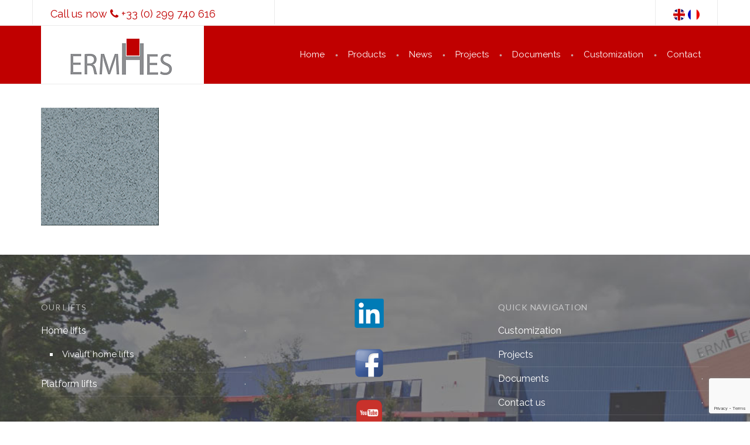

--- FILE ---
content_type: text/html; charset=UTF-8
request_url: https://ermhes.com/homelift-vivalift/griffin/
body_size: 18880
content:


 

<!DOCTYPE html>
<html lang="fr-FR">
  <head>
    <meta http-equiv="Content-Type" content="text/html; charset=UTF-8" />
    
	

	
<meta name="viewport" content="width=device-width, initial-scale=1.0, maximum-scale=1.0">
    
  

    <link href="https://fonts.googleapis.com/css?family=Lato:100,100i,200,200i,300,300i,400,400i,500,500i,600,600i,700,700i,800,800i,900,900i%7COpen+Sans:100,100i,200,200i,300,300i,400,400i,500,500i,600,600i,700,700i,800,800i,900,900i%7CIndie+Flower:100,100i,200,200i,300,300i,400,400i,500,500i,600,600i,700,700i,800,800i,900,900i%7COswald:100,100i,200,200i,300,300i,400,400i,500,500i,600,600i,700,700i,800,800i,900,900i" rel="stylesheet"><meta name='robots' content='index, follow, max-image-preview:large, max-snippet:-1, max-video-preview:-1' />

	<!-- This site is optimized with the Yoast SEO plugin v26.8 - https://yoast.com/product/yoast-seo-wordpress/ -->
	<title>Griffin - Ermhes</title>
	<link rel="canonical" href="https://ermhes.com/homelift-vivalift/griffin/" />
	<meta property="og:locale" content="fr_FR" />
	<meta property="og:type" content="article" />
	<meta property="og:title" content="Griffin - Ermhes" />
	<meta property="og:url" content="https://ermhes.com/homelift-vivalift/griffin/" />
	<meta property="og:site_name" content="Ermhes" />
	<meta property="og:image" content="https://ermhes.com/homelift-vivalift/griffin" />
	<meta property="og:image:width" content="201" />
	<meta property="og:image:height" content="201" />
	<meta property="og:image:type" content="image/png" />
	<meta name="twitter:card" content="summary_large_image" />
	<script type="application/ld+json" class="yoast-schema-graph">{"@context":"https://schema.org","@graph":[{"@type":"WebPage","@id":"https://ermhes.com/homelift-vivalift/griffin/","url":"https://ermhes.com/homelift-vivalift/griffin/","name":"Griffin - Ermhes","isPartOf":{"@id":"https://ermhes.com/#website"},"primaryImageOfPage":{"@id":"https://ermhes.com/homelift-vivalift/griffin/#primaryimage"},"image":{"@id":"https://ermhes.com/homelift-vivalift/griffin/#primaryimage"},"thumbnailUrl":"https://ermhes.com/wp-content/uploads/2021/01/Griffin.png","datePublished":"2021-01-06T16:32:43+00:00","breadcrumb":{"@id":"https://ermhes.com/homelift-vivalift/griffin/#breadcrumb"},"inLanguage":"fr-FR","potentialAction":[{"@type":"ReadAction","target":["https://ermhes.com/homelift-vivalift/griffin/"]}]},{"@type":"ImageObject","inLanguage":"fr-FR","@id":"https://ermhes.com/homelift-vivalift/griffin/#primaryimage","url":"https://ermhes.com/wp-content/uploads/2021/01/Griffin.png","contentUrl":"https://ermhes.com/wp-content/uploads/2021/01/Griffin.png","width":201,"height":201},{"@type":"BreadcrumbList","@id":"https://ermhes.com/homelift-vivalift/griffin/#breadcrumb","itemListElement":[{"@type":"ListItem","position":1,"name":"Accueil","item":"https://ermhes.com/"},{"@type":"ListItem","position":2,"name":"Vivalift home lifts","item":"https://ermhes.com/homelift-vivalift/"},{"@type":"ListItem","position":3,"name":"Griffin"}]},{"@type":"WebSite","@id":"https://ermhes.com/#website","url":"https://ermhes.com/","name":"Ermhes","description":"Manufacturer of home lifts and platform lifts","potentialAction":[{"@type":"SearchAction","target":{"@type":"EntryPoint","urlTemplate":"https://ermhes.com/?s={search_term_string}"},"query-input":{"@type":"PropertyValueSpecification","valueRequired":true,"valueName":"search_term_string"}}],"inLanguage":"fr-FR"}]}</script>
	<!-- / Yoast SEO plugin. -->


<link rel='dns-prefetch' href='//ermhes.com' />
<link rel='dns-prefetch' href='//fonts.googleapis.com' />
<link rel="alternate" type="application/rss+xml" title="Ermhes &raquo; Flux" href="https://ermhes.com/feed/" />
<link rel="alternate" type="application/rss+xml" title="Ermhes &raquo; Flux des commentaires" href="https://ermhes.com/comments/feed/" />
<link rel="alternate" title="oEmbed (JSON)" type="application/json+oembed" href="https://ermhes.com/wp-json/oembed/1.0/embed?url=https%3A%2F%2Fermhes.com%2Fhomelift-vivalift%2Fgriffin%2F" />
<link rel="alternate" title="oEmbed (XML)" type="text/xml+oembed" href="https://ermhes.com/wp-json/oembed/1.0/embed?url=https%3A%2F%2Fermhes.com%2Fhomelift-vivalift%2Fgriffin%2F&#038;format=xml" />
		<!-- This site uses the Google Analytics by ExactMetrics plugin v8.11.1 - Using Analytics tracking - https://www.exactmetrics.com/ -->
		<!-- Note: ExactMetrics is not currently configured on this site. The site owner needs to authenticate with Google Analytics in the ExactMetrics settings panel. -->
					<!-- No tracking code set -->
				<!-- / Google Analytics by ExactMetrics -->
		<style id='wp-img-auto-sizes-contain-inline-css' type='text/css'>
img:is([sizes=auto i],[sizes^="auto," i]){contain-intrinsic-size:3000px 1500px}
/*# sourceURL=wp-img-auto-sizes-contain-inline-css */
</style>
<link rel='stylesheet' id='layerslider-css' href='https://ermhes.com/wp-content/plugins/LayerSlider/assets/static/layerslider/css/layerslider.css?ver=8.1.2' type='text/css' media='all' />
<style id='wp-emoji-styles-inline-css' type='text/css'>

	img.wp-smiley, img.emoji {
		display: inline !important;
		border: none !important;
		box-shadow: none !important;
		height: 1em !important;
		width: 1em !important;
		margin: 0 0.07em !important;
		vertical-align: -0.1em !important;
		background: none !important;
		padding: 0 !important;
	}
/*# sourceURL=wp-emoji-styles-inline-css */
</style>
<link rel='stylesheet' id='wp-block-library-css' href='https://ermhes.com/wp-includes/css/dist/block-library/style.min.css?ver=6.9' type='text/css' media='all' />
<style id='classic-theme-styles-inline-css' type='text/css'>
/*! This file is auto-generated */
.wp-block-button__link{color:#fff;background-color:#32373c;border-radius:9999px;box-shadow:none;text-decoration:none;padding:calc(.667em + 2px) calc(1.333em + 2px);font-size:1.125em}.wp-block-file__button{background:#32373c;color:#fff;text-decoration:none}
/*# sourceURL=/wp-includes/css/classic-themes.min.css */
</style>
<style id='global-styles-inline-css' type='text/css'>
:root{--wp--preset--aspect-ratio--square: 1;--wp--preset--aspect-ratio--4-3: 4/3;--wp--preset--aspect-ratio--3-4: 3/4;--wp--preset--aspect-ratio--3-2: 3/2;--wp--preset--aspect-ratio--2-3: 2/3;--wp--preset--aspect-ratio--16-9: 16/9;--wp--preset--aspect-ratio--9-16: 9/16;--wp--preset--color--black: #000000;--wp--preset--color--cyan-bluish-gray: #abb8c3;--wp--preset--color--white: #ffffff;--wp--preset--color--pale-pink: #f78da7;--wp--preset--color--vivid-red: #cf2e2e;--wp--preset--color--luminous-vivid-orange: #ff6900;--wp--preset--color--luminous-vivid-amber: #fcb900;--wp--preset--color--light-green-cyan: #7bdcb5;--wp--preset--color--vivid-green-cyan: #00d084;--wp--preset--color--pale-cyan-blue: #8ed1fc;--wp--preset--color--vivid-cyan-blue: #0693e3;--wp--preset--color--vivid-purple: #9b51e0;--wp--preset--gradient--vivid-cyan-blue-to-vivid-purple: linear-gradient(135deg,rgb(6,147,227) 0%,rgb(155,81,224) 100%);--wp--preset--gradient--light-green-cyan-to-vivid-green-cyan: linear-gradient(135deg,rgb(122,220,180) 0%,rgb(0,208,130) 100%);--wp--preset--gradient--luminous-vivid-amber-to-luminous-vivid-orange: linear-gradient(135deg,rgb(252,185,0) 0%,rgb(255,105,0) 100%);--wp--preset--gradient--luminous-vivid-orange-to-vivid-red: linear-gradient(135deg,rgb(255,105,0) 0%,rgb(207,46,46) 100%);--wp--preset--gradient--very-light-gray-to-cyan-bluish-gray: linear-gradient(135deg,rgb(238,238,238) 0%,rgb(169,184,195) 100%);--wp--preset--gradient--cool-to-warm-spectrum: linear-gradient(135deg,rgb(74,234,220) 0%,rgb(151,120,209) 20%,rgb(207,42,186) 40%,rgb(238,44,130) 60%,rgb(251,105,98) 80%,rgb(254,248,76) 100%);--wp--preset--gradient--blush-light-purple: linear-gradient(135deg,rgb(255,206,236) 0%,rgb(152,150,240) 100%);--wp--preset--gradient--blush-bordeaux: linear-gradient(135deg,rgb(254,205,165) 0%,rgb(254,45,45) 50%,rgb(107,0,62) 100%);--wp--preset--gradient--luminous-dusk: linear-gradient(135deg,rgb(255,203,112) 0%,rgb(199,81,192) 50%,rgb(65,88,208) 100%);--wp--preset--gradient--pale-ocean: linear-gradient(135deg,rgb(255,245,203) 0%,rgb(182,227,212) 50%,rgb(51,167,181) 100%);--wp--preset--gradient--electric-grass: linear-gradient(135deg,rgb(202,248,128) 0%,rgb(113,206,126) 100%);--wp--preset--gradient--midnight: linear-gradient(135deg,rgb(2,3,129) 0%,rgb(40,116,252) 100%);--wp--preset--font-size--small: 13px;--wp--preset--font-size--medium: 20px;--wp--preset--font-size--large: 36px;--wp--preset--font-size--x-large: 42px;--wp--preset--spacing--20: 0.44rem;--wp--preset--spacing--30: 0.67rem;--wp--preset--spacing--40: 1rem;--wp--preset--spacing--50: 1.5rem;--wp--preset--spacing--60: 2.25rem;--wp--preset--spacing--70: 3.38rem;--wp--preset--spacing--80: 5.06rem;--wp--preset--shadow--natural: 6px 6px 9px rgba(0, 0, 0, 0.2);--wp--preset--shadow--deep: 12px 12px 50px rgba(0, 0, 0, 0.4);--wp--preset--shadow--sharp: 6px 6px 0px rgba(0, 0, 0, 0.2);--wp--preset--shadow--outlined: 6px 6px 0px -3px rgb(255, 255, 255), 6px 6px rgb(0, 0, 0);--wp--preset--shadow--crisp: 6px 6px 0px rgb(0, 0, 0);}:where(.is-layout-flex){gap: 0.5em;}:where(.is-layout-grid){gap: 0.5em;}body .is-layout-flex{display: flex;}.is-layout-flex{flex-wrap: wrap;align-items: center;}.is-layout-flex > :is(*, div){margin: 0;}body .is-layout-grid{display: grid;}.is-layout-grid > :is(*, div){margin: 0;}:where(.wp-block-columns.is-layout-flex){gap: 2em;}:where(.wp-block-columns.is-layout-grid){gap: 2em;}:where(.wp-block-post-template.is-layout-flex){gap: 1.25em;}:where(.wp-block-post-template.is-layout-grid){gap: 1.25em;}.has-black-color{color: var(--wp--preset--color--black) !important;}.has-cyan-bluish-gray-color{color: var(--wp--preset--color--cyan-bluish-gray) !important;}.has-white-color{color: var(--wp--preset--color--white) !important;}.has-pale-pink-color{color: var(--wp--preset--color--pale-pink) !important;}.has-vivid-red-color{color: var(--wp--preset--color--vivid-red) !important;}.has-luminous-vivid-orange-color{color: var(--wp--preset--color--luminous-vivid-orange) !important;}.has-luminous-vivid-amber-color{color: var(--wp--preset--color--luminous-vivid-amber) !important;}.has-light-green-cyan-color{color: var(--wp--preset--color--light-green-cyan) !important;}.has-vivid-green-cyan-color{color: var(--wp--preset--color--vivid-green-cyan) !important;}.has-pale-cyan-blue-color{color: var(--wp--preset--color--pale-cyan-blue) !important;}.has-vivid-cyan-blue-color{color: var(--wp--preset--color--vivid-cyan-blue) !important;}.has-vivid-purple-color{color: var(--wp--preset--color--vivid-purple) !important;}.has-black-background-color{background-color: var(--wp--preset--color--black) !important;}.has-cyan-bluish-gray-background-color{background-color: var(--wp--preset--color--cyan-bluish-gray) !important;}.has-white-background-color{background-color: var(--wp--preset--color--white) !important;}.has-pale-pink-background-color{background-color: var(--wp--preset--color--pale-pink) !important;}.has-vivid-red-background-color{background-color: var(--wp--preset--color--vivid-red) !important;}.has-luminous-vivid-orange-background-color{background-color: var(--wp--preset--color--luminous-vivid-orange) !important;}.has-luminous-vivid-amber-background-color{background-color: var(--wp--preset--color--luminous-vivid-amber) !important;}.has-light-green-cyan-background-color{background-color: var(--wp--preset--color--light-green-cyan) !important;}.has-vivid-green-cyan-background-color{background-color: var(--wp--preset--color--vivid-green-cyan) !important;}.has-pale-cyan-blue-background-color{background-color: var(--wp--preset--color--pale-cyan-blue) !important;}.has-vivid-cyan-blue-background-color{background-color: var(--wp--preset--color--vivid-cyan-blue) !important;}.has-vivid-purple-background-color{background-color: var(--wp--preset--color--vivid-purple) !important;}.has-black-border-color{border-color: var(--wp--preset--color--black) !important;}.has-cyan-bluish-gray-border-color{border-color: var(--wp--preset--color--cyan-bluish-gray) !important;}.has-white-border-color{border-color: var(--wp--preset--color--white) !important;}.has-pale-pink-border-color{border-color: var(--wp--preset--color--pale-pink) !important;}.has-vivid-red-border-color{border-color: var(--wp--preset--color--vivid-red) !important;}.has-luminous-vivid-orange-border-color{border-color: var(--wp--preset--color--luminous-vivid-orange) !important;}.has-luminous-vivid-amber-border-color{border-color: var(--wp--preset--color--luminous-vivid-amber) !important;}.has-light-green-cyan-border-color{border-color: var(--wp--preset--color--light-green-cyan) !important;}.has-vivid-green-cyan-border-color{border-color: var(--wp--preset--color--vivid-green-cyan) !important;}.has-pale-cyan-blue-border-color{border-color: var(--wp--preset--color--pale-cyan-blue) !important;}.has-vivid-cyan-blue-border-color{border-color: var(--wp--preset--color--vivid-cyan-blue) !important;}.has-vivid-purple-border-color{border-color: var(--wp--preset--color--vivid-purple) !important;}.has-vivid-cyan-blue-to-vivid-purple-gradient-background{background: var(--wp--preset--gradient--vivid-cyan-blue-to-vivid-purple) !important;}.has-light-green-cyan-to-vivid-green-cyan-gradient-background{background: var(--wp--preset--gradient--light-green-cyan-to-vivid-green-cyan) !important;}.has-luminous-vivid-amber-to-luminous-vivid-orange-gradient-background{background: var(--wp--preset--gradient--luminous-vivid-amber-to-luminous-vivid-orange) !important;}.has-luminous-vivid-orange-to-vivid-red-gradient-background{background: var(--wp--preset--gradient--luminous-vivid-orange-to-vivid-red) !important;}.has-very-light-gray-to-cyan-bluish-gray-gradient-background{background: var(--wp--preset--gradient--very-light-gray-to-cyan-bluish-gray) !important;}.has-cool-to-warm-spectrum-gradient-background{background: var(--wp--preset--gradient--cool-to-warm-spectrum) !important;}.has-blush-light-purple-gradient-background{background: var(--wp--preset--gradient--blush-light-purple) !important;}.has-blush-bordeaux-gradient-background{background: var(--wp--preset--gradient--blush-bordeaux) !important;}.has-luminous-dusk-gradient-background{background: var(--wp--preset--gradient--luminous-dusk) !important;}.has-pale-ocean-gradient-background{background: var(--wp--preset--gradient--pale-ocean) !important;}.has-electric-grass-gradient-background{background: var(--wp--preset--gradient--electric-grass) !important;}.has-midnight-gradient-background{background: var(--wp--preset--gradient--midnight) !important;}.has-small-font-size{font-size: var(--wp--preset--font-size--small) !important;}.has-medium-font-size{font-size: var(--wp--preset--font-size--medium) !important;}.has-large-font-size{font-size: var(--wp--preset--font-size--large) !important;}.has-x-large-font-size{font-size: var(--wp--preset--font-size--x-large) !important;}
:where(.wp-block-post-template.is-layout-flex){gap: 1.25em;}:where(.wp-block-post-template.is-layout-grid){gap: 1.25em;}
:where(.wp-block-term-template.is-layout-flex){gap: 1.25em;}:where(.wp-block-term-template.is-layout-grid){gap: 1.25em;}
:where(.wp-block-columns.is-layout-flex){gap: 2em;}:where(.wp-block-columns.is-layout-grid){gap: 2em;}
:root :where(.wp-block-pullquote){font-size: 1.5em;line-height: 1.6;}
/*# sourceURL=global-styles-inline-css */
</style>
<link rel='stylesheet' id='contact-form-7-css' href='https://ermhes.com/wp-content/plugins/contact-form-7/includes/css/styles.css?ver=6.1.4' type='text/css' media='all' />
<link rel='stylesheet' id='foobox-free-min-css' href='https://ermhes.com/wp-content/plugins/foobox-image-lightbox/free/css/foobox.free.min.css?ver=2.7.35' type='text/css' media='all' />
<link rel='stylesheet' id='responsive-lightbox-swipebox-css' href='https://ermhes.com/wp-content/plugins/responsive-lightbox/assets/swipebox/swipebox.min.css?ver=1.5.2' type='text/css' media='all' />
<link rel='stylesheet' id='lpd-style-css' href='https://ermhes.com/wp-content/themes/456repair/style.css?ver=1.0' type='text/css' media='all' />
<link rel='stylesheet' id='vc_plugin_table_style_css-css' href='https://ermhes.com/wp-content/plugins/easy-tables-vc/assets/css/style.css?ver=1.0.0' type='text/css' media='all' />
<link rel='stylesheet' id='vc_plugin_themes_css-css' href='https://ermhes.com/wp-content/plugins/easy-tables-vc/assets/css/themes.css?ver=6.9' type='text/css' media='all' />
<link rel='stylesheet' id='lpd_ggl_web_font-css' href='//fonts.googleapis.com/css?family=Raleway%3A300%2C400%2C500%2C700%2C900%2C700italic%2C400italic%7CLato%3A300%2C400%2C500%2C700%2C900%2C700italic%2C400italic&#038;ver=6.9' type='text/css' media='all' />
<link rel='stylesheet' id='cf7cf-style-css' href='https://ermhes.com/wp-content/plugins/cf7-conditional-fields/style.css?ver=2.6.7' type='text/css' media='all' />
<link rel='stylesheet' id='rsgd-assets-css' href='https://ermhes.com/wp-content/plugins/rays-grid/assets/public/css/assets.css?ver=6.9' type='text/css' media='all' />
<link rel='stylesheet' id='raysgrid-css' href='https://ermhes.com/wp-content/plugins/rays-grid/assets/public/css/style.css?ver=6.9' type='text/css' media='all' />
<link rel='stylesheet' id='slick-slider-css' href='https://ermhes.com/wp-content/plugins/rays-grid/assets/public/css/vendor/slick.slider.css?ver=6.9' type='text/css' media='all' />
<link rel='stylesheet' id='magnific-popup-css' href='https://ermhes.com/wp-content/plugins/rays-grid/assets/public/css/vendor/magnific-popup.css?ver=6.9' type='text/css' media='all' />
<link rel='stylesheet' id='font-awesome-css' href='https://ermhes.com/wp-content/plugins/elementor/assets/lib/font-awesome/css/font-awesome.min.css?ver=4.7.0' type='text/css' media='all' />
<link rel='stylesheet' id='bsf-Defaults-css' href='https://ermhes.com/wp-content/uploads/smile_fonts/Defaults/Defaults.css?ver=3.19.12' type='text/css' media='all' />
<script type="text/javascript" src="https://ermhes.com/wp-includes/js/jquery/jquery.min.js?ver=3.7.1" id="jquery-core-js"></script>
<script type="text/javascript" src="https://ermhes.com/wp-includes/js/jquery/jquery-migrate.min.js?ver=3.4.1" id="jquery-migrate-js"></script>
<script type="text/javascript" id="layerslider-utils-js-extra">
/* <![CDATA[ */
var LS_Meta = {"v":"8.1.2","fixGSAP":"1"};
//# sourceURL=layerslider-utils-js-extra
/* ]]> */
</script>
<script type="text/javascript" src="https://ermhes.com/wp-content/plugins/LayerSlider/assets/static/layerslider/js/layerslider.utils.js?ver=8.1.2" id="layerslider-utils-js"></script>
<script type="text/javascript" src="https://ermhes.com/wp-content/plugins/LayerSlider/assets/static/layerslider/js/layerslider.kreaturamedia.jquery.js?ver=8.1.2" id="layerslider-js"></script>
<script type="text/javascript" src="https://ermhes.com/wp-content/plugins/LayerSlider/assets/static/layerslider/js/layerslider.transitions.js?ver=8.1.2" id="layerslider-transitions-js"></script>
<script type="text/javascript" src="https://ermhes.com/wp-includes/js/tinymce/tinymce.min.js?ver=49110-20250317" id="wp-tinymce-root-js"></script>
<script type="text/javascript" src="https://ermhes.com/wp-includes/js/tinymce/plugins/compat3x/plugin.min.js?ver=49110-20250317" id="wp-tinymce-js"></script>
<script type="text/javascript" src="https://ermhes.com/wp-content/plugins/responsive-lightbox/assets/infinitescroll/infinite-scroll.pkgd.min.js?ver=4.0.1" id="responsive-lightbox-infinite-scroll-js"></script>
<script type="text/javascript" id="foobox-free-min-js-before">
/* <![CDATA[ */
/* Run FooBox FREE (v2.7.35) */
var FOOBOX = window.FOOBOX = {
	ready: true,
	disableOthers: false,
	o: {wordpress: { enabled: true }, countMessage:'image %index of %total', captions: { dataTitle: ["captionTitle","title","elementorLightboxTitle"], dataDesc: ["captionDesc","description","elementorLightboxDescription"] }, rel: '', excludes:'.fbx-link,.nofoobox,.nolightbox,a[href*="pinterest.com/pin/create/button/"]', affiliate : { enabled: false }},
	selectors: [
		".foogallery-container.foogallery-lightbox-foobox", ".foogallery-container.foogallery-lightbox-foobox-free", ".gallery", ".wp-block-gallery", ".wp-caption", ".wp-block-image", "a:has(img[class*=wp-image-])", ".foobox"
	],
	pre: function( $ ){
		// Custom JavaScript (Pre)
		
	},
	post: function( $ ){
		// Custom JavaScript (Post)
		
		// Custom Captions Code
		
	},
	custom: function( $ ){
		// Custom Extra JS
		
	}
};
//# sourceURL=foobox-free-min-js-before
/* ]]> */
</script>
<script type="text/javascript" src="https://ermhes.com/wp-content/plugins/foobox-image-lightbox/free/js/foobox.free.min.js?ver=2.7.35" id="foobox-free-min-js"></script>
<script></script><meta name="generator" content="Powered by LayerSlider 8.1.2 - Build Heros, Sliders, and Popups. Create Animations and Beautiful, Rich Web Content as Easy as Never Before on WordPress." />
<!-- LayerSlider updates and docs at: https://layerslider.com -->
<link rel="https://api.w.org/" href="https://ermhes.com/wp-json/" /><link rel="alternate" title="JSON" type="application/json" href="https://ermhes.com/wp-json/wp/v2/media/5783" /><link rel="EditURI" type="application/rsd+xml" title="RSD" href="https://ermhes.com/xmlrpc.php?rsd" />
<meta name="generator" content="WordPress 6.9" />
<link rel='shortlink' href='https://ermhes.com/?p=5783' />
<script>(function(w, d) { w.CollectId = "5dc3f0f850621765d7ca7335"; var h = d.head || d.getElementsByTagName("head")[0]; var s = d.createElement("script"); s.setAttribute("type", "text/javascript"); s.setAttribute("src", "https://collectcdn.com/launcher.js"); h.appendChild(s); })(window, document);</script><script>var CollectChatWordpress = true;</script>










<style>
.lpd-shopping-cart .lpd-cart-total span,
.lpd-cart-list-title a,
.comment-author{
	font-weight: 900;
}
.menu3dmega > ul > li > a, .menu3dmega > ul > li > span{
	font-weight: normal;
	font-size: 15px;
}
.menu3dmega > ul ul li > a{
	font-weight: normal;
	font-size: 13px;
}
.form-control,
body{
	font-size: 16px;
}
.header-content-wrap,.widget .title,.comment-author,.btn,.tagcloud a,.tags a,.footer-menu,.footer-meta,#footer .footer-meta .social-media,.menu3dmega .menu-title,.halflings-icon-list,.lpd_header_content.font_type_2,.wordpress-456repair .wpb_toggle, .wordpress-456repair #content h4.wpb_toggle,.wordpress-456repair .wpb_content_element .wpb_accordion_wrapper .wpb_accordion_header,.mm5_title,.mm4_title,.mm3_description,.mm2_description,.mm1_description,.featured-module-3-content .featured-module-3-label,
.owl-theme .owl-controls,.vc_lpd_testiomonial .testiomonial_content .tc_title,.tmc_title,.iconitem h5.title,.wpb_content_element .messagebox_text,.lpd-banner .lpd-b-sub-title,.cbp-l-project-details-list .amount,.lpd-cbp-product-price,ul.lpd-products li.type-product .price,.lpd-product-thumbnail .loop-shop-btn,.lpd-out-of-s,.lpd-onsale,.wordpress-456repair .woocommerce #content div.product p.price, .wordpress-456repair .woocommerce #content div.product span.price, .wordpress-456repair .woocommerce div.product p.price, .wordpress-456repair .woocommerce div.product span.price, .wordpress-456repair.woocommerce-page #content div.product p.price, .wordpress-456repair.woocommerce-page #content div.product span.price, .wordpress-456repair.woocommerce-page div.product p.price, .wordpress-456repair.woocommerce-page div.product span.price,.wordpress-456repair.woocommerce-page div.product form.cart .group_table td.price .price-wrap,.wordpress-456repair .woocommerce ul.product_list_widget li .amount,.wordpress-456repair.woocommerce-page ul.product_list_widget li .amount,.wordpress-456repair .woocommerce .widget_price_filter .price_slider_amount,.wordpress-456repair.woocommerce-page .widget_price_filter .price_slider_amount,.wordpress-456repair.woocommerce-page .quantity,.lpd-shopping-cart .lpd-cart-total span,.lpd-cart-list-meta .quantity,.cart-icon .count,.cart-button-total{
	font-family:
    'Lato', 'Helvetica Neue', Helvetica, Arial, sans-serif;
}
body{
	font-family:
    'Raleway', 'Helvetica Neue', Helvetica, Arial, sans-serif;
}
h1,h2,h3,h4,h5,h6,.h1,.h2,.h3,.h4,.h5,.h6{
	font-family:
    'Raleway', 'Helvetica Neue', Helvetica, Arial, sans-serif;
}
</style>






<style>
a {
	  color: #c00000;
}
.meta-menu a:hover{
	  color: #c00000;
}
.email-container a:hover{
	color: #c00000;
}
.lpd_breadcrumb a:hover{
	color: #c00000;
}
.single-post-meta a:hover,
.blog-post-meta a:hover{
	color: #c00000;
}
.text-primary {
  color: #c00000;
}
.btn-primary {
  background-color: #c00000;
  border-color: #c00000;
}
.btn-primary.disabled,
.btn-primary[disabled],
fieldset[disabled] .btn-primary,
.btn-primary.disabled:hover,
.btn-primary[disabled]:hover,
fieldset[disabled] .btn-primary:hover,
.btn-primary.disabled:focus,
.btn-primary[disabled]:focus,
fieldset[disabled] .btn-primary:focus,
.btn-primary.disabled:active,
.btn-primary[disabled]:active,
fieldset[disabled] .btn-primary:active,
.btn-primary.disabled.active,
.btn-primary[disabled].active,
fieldset[disabled] .btn-primary.active {
  background-color: #c00000;
  border-color: #c00000;
}
.btn-primary .badge {
  color: #c00000;
}
.btn-link {
  color: #c00000;
}
.btn-link:hover,
.btn-link:focus {
  color: #c00000;
}
.label-primary {
  background-color: #c00000;
}
.widget.widget_pages ul li a:hover:before,
.widget.widget_nav_menu ul li a:hover:before,
.widget.widget_login ul li a:hover:before,
.widget.widget_meta ul li a:hover:before,
.widget.widget_categories ul li a:hover:before,
.widget.widget_archive ul li a:hover:before,
.widget.widget_recent_comments ul li a:hover:before,
.widget.widget_recent_entries ul li a:hover:before,
.widget.widget_rss ul li a:hover,
.widget.widget_pages ul li a:hover,
.widget.widget_nav_menu ul li a:hover,
.widget.widget_login ul li a:hover,
.widget.widget_meta ul li a:hover,
.widget.widget_categories ul li a:hover,
.widget.widget_archive ul li a:hover,
.widget.widget_recent_comments ul li a:hover,
.widget.widget_recent_entries ul li a:hover{
	color: #c00000;
}
.cbp-l-filters-alignLeft .cbp-filter-item-active,
.tagcloud a:hover,
.tags a:hover{
	border-color: #c00000;
	background-color: #c00000; 
}
.header-middle-search .search-btn{
  background-color: #c00000;
}
.dropcap{
	background-color: #c00000;
}
.wordpress-456repair .wpb_tabs .wpb_tabs_nav li.ui-tabs-active a{
	color: #c00000;
}
.wordpress-456repair .wpb_content_element .wpb_tour_tabs_wrapper .wpb_tabs_nav .ui-tabs-active a{
	color: #c00000;
}
.mega-icon-bg{
	background-color: #c00000;
}
.lpd-portfolio-item .title a:hover{
  color: #c00000;
}
.owl-theme .owl-controls .owl-nav [class*=owl-]{
	background-color: #c00000;
}
.lpd-product-thumbnail .loop-shop-btn{
	background-color: #c00000;
}
.lpd-prodcut-accordion .panel-title a{
	color: #c00000;
}
.pn-btn a:hover{
	color: #c00000;
}
.wordpress-456repair.woocommerce-page div.product form.cart .group_table td.label a:hover{
	color: #c00000;
}
.wordpress-456repair .woocommerce .widget_layered_nav_filters ul li a,
.wordpress-456repair.woocommerce-page .widget_layered_nav_filters ul li a,
.wordpress-456repair .woocommerce .widget_layered_nav ul li.chosen a,
.wordpress-456repair.woocommerce-page .widget_layered_nav ul li.chosen a{
	background-color: #c00000;
}
.woocommerce .widget_layered_nav ul li a:hover,
.woocommerce-page .widget_layered_nav ul li a:hover{
	color: #c00000;	
}
.wordpress-456repair .widget_product_categories ul li a:hover{
	color: #c00000;		
}
.wordpress-456repair .woocommerce ul.cart_list li a:hover,
.wordpress-456repair .woocommerce ul.product_list_widget li a:hover,
.wordpress-456repair.woocommerce-page ul.cart_list li a:hover,
.wordpress-456repair.woocommerce-page ul.product_list_widget li a:hover{
	color: #c00000;	
}
.wordpress-456repair div.product div.images a#cloud-link:hover{
	color: #c00000;	
}
.lpd-cart-list-title a:hover{
	color: #c00000;	
}
.cbp-popup-singlePage .cbp-popup-navigation-wrap{
	background-color: #c00000;
}
.cbp-item-wrapper:hover .cbp-l-grid-team-name{
	color: #c00000;	
}
.cbp-item-wrapper:hover .cbp-l-grid-projects-title a{
	color: #c00000;		
}

.ws-dropdown{
	border-color: #c00000;
}
.ws-dropdown:before{
	border-bottom-color: #c00000;
}
.ws-dropdown ul li a:hover{
	color: #c00000;	
}
.wpml-switcher-mobile .flag a:hover{
	color: #c00000;
}
.booking_cont:before{
	background-color: #c00000; 
}
.team-widget-social-details li:before{
	background-color: #c00000; 
}
.team-widget-content .title a:hover{
	color: #c00000;
}

#footer .footer-meta:before{
  background-color: #c00000;
}
.ws-dropdown:before{
	border-bottom-color: #c00000;
}
.ws-dropdown ul li a:hover{
	color: #c00000;	
}
.wpml-switcher-mobile .flag a:hover{
	color: #c00000;
}
.wordpress-456repair .cbp-l-filters-list .cbp-filter-item-active,
.wordpress-456repair .cbp-l-filters-dropdownWrap{
	background-color: #c00000;
}
.wordpress-456repair .cbp-l-filters-list .cbp-filter-item{
	border-color: #c00000;
}
.booking_cont:before{
	background-color: #c00000; 
}
.team-widget-social-details li:before{
	background-color: #c00000;
}
.team-widget-content .title a:hover{
	color: #c00000;	
}
.lpd-shopping-cart-style-2 .cart-icon .count{
	border-color: #c00000;
	background-color: #0770b5;
}
.header-top.header-meta-dark-bg{
	background-color: #c00000;
}
.header-top.triangle-element:before{
	background-color: #c00000;
}
.meta_colored_icons.picons_social .icon{
	border-color: #c00000;
}
.btn-primary:hover,
.btn-primary:focus,
.btn-primary:active,
.btn-primary.active,
.open .dropdown-toggle.btn-primary {
	background-color: #0770b5;
	border-color: #0770b5;
}

.team-widget-social-details li:hover:before{
	background-color: #fdb813;
}
.team-widget-item .member-position span,
.team-widget-item .member-position span.wrap:after,
.team-widget-item .member-position span.wrap:before{
	background-color: #fdb813;
}
.lpd-portfolio-item.widget_style_3 .mega-icon-border{
	background-color: #fdb813;
}
.dark-bg .cbp-item-wrapper:hover .cbp-l-grid-team-name{
	color: #fdb813;
}
.footer.dark-theme a{
	color: #fdb813;
}
.menu3dmega > ul li > a:before{
	background-color: #fdb813;
}
.footer.dark-theme .widget.widget_rss ul li a:hover,
.footer.dark-theme .widget.widget_pages ul li a:hover,
.footer.dark-theme .widget.widget_nav_menu ul li a:hover,
.footer.dark-theme .widget.widget_login ul li a:hover,
.footer.dark-theme .widget.widget_meta ul li a:hover,
.footer.dark-theme .widget.widget_categories ul li a:hover,
.footer.dark-theme .widget.widget_archive ul li a:hover,
.footer.dark-theme .widget.widget_recent_comments ul li a:hover,
.footer.dark-theme .widget.widget_recent_entries ul li a:hover{
	color: #fdb813;
}
.footer.dark-theme .widget.widget_pages ul li a:hover:before,
.footer.dark-theme .widget.widget_nav_menu ul li a:hover:before,
.footer.dark-theme .widget.widget_login ul li a:hover:before,
.footer.dark-theme .widget.widget_meta ul li a:hover:before,
.footer.dark-theme .widget.widget_categories ul li a:hover:before,
.footer.dark-theme .widget.widget_archive ul li a:hover:before,
.footer.dark-theme .widget.widget_recent_comments ul li a:hover:before,
.footer.dark-theme .widget.widget_recent_entries ul li a:hover:before,
.footer.dark-theme .widget.widget_rss ul li a:hover,
.footer.dark-theme .widget.widget_pages ul li a:hover,
.footer.dark-theme .footer.dark-theme .widget.widget_nav_menu ul li a:hover,
.footer.dark-theme .widget.widget_login ul li a:hover,
.footer.dark-theme .widget.widget_meta ul li a:hover,
.footer.dark-theme .widget.widget_categories ul li a:hover,
.footer.dark-theme .widget.widget_archive ul li a:hover,
.footer.dark-theme .widget.widget_recent_comments ul li a:hover,
.footer.dark-theme .widget.widget_recent_entries ul li a:hover{
	color: #fdb813;
}
.footer.dark-theme .tagcloud a:hover,
.footer.dark-theme .tags a:hover{
	border-color: #fdb813;;
	background-color: #fdb813; 
}
.btn-warning {
	background-color: #fdb813;
	border-color: #fdb813;
}
.btn-warning.disabled,
.btn-warning[disabled],
fieldset[disabled] .btn-warning,
.btn-warning.disabled:hover,
.btn-warning[disabled]:hover,
fieldset[disabled] .btn-warning:hover,
.btn-warning.disabled:focus,
.btn-warning[disabled]:focus,
fieldset[disabled] .btn-warning:focus,
.btn-warning.disabled:active,
.btn-warning[disabled]:active,
fieldset[disabled] .btn-warning:active,
.btn-warning.disabled.active,
.btn-warning[disabled].active,
fieldset[disabled] .btn-warning.active {
	background-color: #fdb813;
	border-color: #fdb813;
}
.dropcap1{
	background-color: #fdb813;
}
.mm1_content:hover .btn{
	background-color: #fdb813;
	border-color: #fdb813;
}
.lpd-portfolio-item:hover .mega-icon-bg{
	background-color: #fdb813;
}
.owl-theme .owl-controls .owl-nav [class*=owl-]:hover{
	background-color: #fdb813;
}
.wordpress-456repair .woocommerce .star-rating,
.wordpress-456repair.woocommerce-page .star-rating{
	color: #fdb813;
}
.lpd-onsale{
	background-color: #fdb813;
}
.wordpress-456repair .woocommerce p.stars a,
.wordpress-456repair.woocommerce-page p.stars a{
	color: #fdb813;
}
.cart-dropdown{
	border-color: #fdb813; 
}
.cart-dropdown:before{
	border-bottom-color: #fdb813; 
}
.btn-warning:hover,
.btn-warning:focus,
.btn-warning:active,
.btn-warning.active,
.open .dropdown-toggle.btn-warning {
	background-color: #ffc221;
	border-color: #ffc221;
}
.header-top.triangle-element:before{
	background-color: #ffffff;
}
.meta_colored_icons.picons_social .icon{
	border-color: #ffffff;
}
</style>

<meta name="generator" content="Elementor 3.34.2; features: additional_custom_breakpoints; settings: css_print_method-external, google_font-enabled, font_display-auto">
			<style>
				.e-con.e-parent:nth-of-type(n+4):not(.e-lazyloaded):not(.e-no-lazyload),
				.e-con.e-parent:nth-of-type(n+4):not(.e-lazyloaded):not(.e-no-lazyload) * {
					background-image: none !important;
				}
				@media screen and (max-height: 1024px) {
					.e-con.e-parent:nth-of-type(n+3):not(.e-lazyloaded):not(.e-no-lazyload),
					.e-con.e-parent:nth-of-type(n+3):not(.e-lazyloaded):not(.e-no-lazyload) * {
						background-image: none !important;
					}
				}
				@media screen and (max-height: 640px) {
					.e-con.e-parent:nth-of-type(n+2):not(.e-lazyloaded):not(.e-no-lazyload),
					.e-con.e-parent:nth-of-type(n+2):not(.e-lazyloaded):not(.e-no-lazyload) * {
						background-image: none !important;
					}
				}
			</style>
			<meta name="generator" content="Powered by WPBakery Page Builder - drag and drop page builder for WordPress."/>
<link rel="icon" href="https://ermhes.com/wp-content/uploads/2017/05/ermhes.png" sizes="32x32" />
<link rel="icon" href="https://ermhes.com/wp-content/uploads/2017/05/ermhes.png" sizes="192x192" />
<link rel="apple-touch-icon" href="https://ermhes.com/wp-content/uploads/2017/05/ermhes.png" />
<meta name="msapplication-TileImage" content="https://ermhes.com/wp-content/uploads/2017/05/ermhes.png" />
		<style type="text/css" id="wp-custom-css">
			.intro {
color : white;
} 

#encart-triple img:hover {
	opacity : 1;
}

.other_products_title {
	font-size: 36px;
}
	
.carousel-slider__item {
	position :relative;
}

.captation {
	padding: 0px!important;
}

.carousel-slider__caption {
	display: block;
	position: absolute!important; 
	visibility: hidden;
	width : 100%;
	min-height:76px;
	line-height: 76px;
	text-align: center;
	top : 250px;  
	padding : 0px 8px 0px 8px;
	background : rgba(0, 0, 0, 0.5);
	-webkit-transition: all 1s ease;
 	 transition: all 1s ease;
 	 opacity: 0;
}
.carousel-slider__item:hover .carousel-slider__caption {
	visibility: visible;
 	opacity: 1; 
	top : 195px;  
}

.carousel-slider__caption h4 {
	color : white!important;
 }

.down_button, .up_button {
	height:60px;
	width:60px;
	line-height:60px;
	z-index:1000;
	border-radius: 50%;
	border: 1px solid #C00000;
	color: #C00000;
	text-align: center;
	font-size: 2.857rem;
}

.down_button {
	position: absolute;
	bottom: 1%;
	left: 50%;
	margin-left: -30px;
}

.up_button {
	position: fixed;
	bottom: 15%;
	left: 92%;
	margin-left: -30px;
	margin-bottom: -50px!important;
}

.visible {
	display: block;
}

.invisible {
	display: none;
}

.bi .text{
	min-width: 25%!important;
}

.relative {
	position : relative;
}

.vivalift img, .pav img {
	width: 100%; 
	height : auto;
	background-size: cover;
}

.vivalift, .pav {
	margin : 0!important;
}

.captation {
	background-position: -868px 0px;
	position: absolute!important; 
	width : 10%;
	line-height :76px;
	top : 90%;
	padding : 10px; 
	background-repeat : no-repeat;
	-webkit-transition: all 1s ease;
 	transition: all 1s ease;
 	margin: 0px auto;
	margin-top : -76px;
	font-size : 100%;
}

.captation h2 { 
	text-align : center;
	visibility : hidden; 
	line-height: 76px;
	white-space: nowrap;
	margin: 0;
	opacity : 0;
 	-webkit-transition: all 3s ease;
 	transition: all 1.5s ease;
}

.captation a {
	display: block;
}

.vivalift_captation {
	left : 0px;
	background-image : url(//ermhes.com/wp-content/uploads/2017/05/vivalift_fleche.png);

}

.pav_captation {
	left : 0;
	background-image : url(//ermhes.com/wp-content/uploads/2017/05/pav_fleche.png);

}

.vivalift:hover + .vivalift_captation, .pav:hover + .pav_captation, .captation:hover {
	visibility: visible;
	width : 100%;
	left : 0px;
	background-position: 0% 0px;
}

.captation:hover h2, 
.vivalift:hover ~ .captation h2, .pav:hover ~ .captation h2  {
	visibility: visible; 
	opacity: 1;
}

.page-id-1063 .page-content, .page-id-1778 .page-content, .page-id-1063 .accueil_video, .fleche .wpb_text_column, .accueil_video .wpb_text_column {
	margin-bottom : 0!important; 
	padding-bottom : 0!important;
}

.accueil_video  p {
	line-height : 0;
}

.page-id-851 #main, .page-id-1611 #main, .page-id-1778 #main {
	padding-top: 0px;
}

.slider img {
	width: 100%; 
	height: auto;
}

p, .apparition {
  animation: fadeIn ease 5s;
  -webkit-animation: fadeIn ease 5s;
  -moz-animation: fadeIn ease 5s;
  -o-animation: fadeIn ease 5s;
  -ms-animation: fadeIn ease 5s;
}

.zoom:hover {
  transform: scale(1.05);
	-webkit-transition: all 5ms 	ease;
	-moz-transition: all 5ms 		ease;
	-ms-transition: all 5ms 		ease;
	-o-transition: all 5ms 			ease;
	transition: all 5ms ease;}

.theme-header {
	position: fixed!important;
}

#main {
	margin-top: 143.6px;
}

.page-id-1063 .inner-page {
	padding-top : 0px;}

.page-id-1063 #main {
	margin-top : 138.6px;
}

ol {
	counter-reset: item;
}

ol li {
	margin : 15px 0px!important;
	display: block;
}

ol li:before {
	content: counter(item) ". ";
	counter-increment: item; 
	font-weight: bold;
}

@media (max-width: 1840px) {
	
.vivalift:hover + .vivalift_captation, .pav:hover + .pav_captation, .captation:hover {
	visibility: visible;
	width : 100%;
	left : 0px;
	background-position: 95% 0px;
}}

@media (max-width: 414px){
	
	.up_button {
	height:40px;
	width:40px;
	line-height:40px;
	font-size: 2.857rem;
	position: fixed;
	bottom: 15%;
	left: 90%;
	margin-left: -20px;
	margin-bottom: -40px!important;	
}

h1, h2 {
	text-align: center;
}

.theme-header {
	position: initial!important;
}

	#main {margin-top: 0px;
}
	
}

@media (max-width: 998px) {
.theme-header {
	position: initial!important;
}

#main {
	margin-top: 0px!important;
}
}

.single-post-meta {
	display:none;
}

#title-breadcrumb	{
	display:none;
}

.lpd_comment_wrap	{
	display:none;
}

	
/*
@media (max-width: 991.98px) {
	.bi, .bi .text {display: 		inline!important;}
}*/

		</style>
			<!-- Fonts Plugin CSS - https://fontsplugin.com/ -->
	<style>
			</style>
	<!-- Fonts Plugin CSS -->
	<noscript><style> .wpb_animate_when_almost_visible { opacity: 1; }</style></noscript>    <script src="https://ermhes.com/wp-content/themes/456repair/assets/js/doubletaptogo.js"></script>
</head>
<body class="attachment wp-singular attachment-template-default attachmentid-5783 attachment-png wp-theme-456repair wordpress-456repair  wpb-js-composer js-comp-ver-8.0.1 vc_responsive elementor-default elementor-kit-5399">

<div id="body-wrap">
	<div id="header">
		
<div class="header-top" style="background-color: #ffffff;">
	<div class="container">
		<div class="row">
			<div class="col-xs-6 lpd-animated-link left_header_meta nopadding">
				

	<div class="custom-meta left-custom-meta"><span class="tel">Call us now </span><i class="fa fa-phone"></i> <span class="tel"><a href="tel:+33299740616">+33 (0) 299 740 616</a>&nbsp&nbsp&nbsp&nbsp&nbsp&nbsp&nbsp&nbsp&nbsp&nbsp&nbsp&nbsp&nbsp&nbsp</span> </div>
<div class="clearfix"></div>			</div>
			<div class="col-xs-6 lpd-animated-link right_header_meta nopadding">
				
	
    	
    

<!-- if not social add class "margin-right" -->

	<div class="custom-meta right-custom-meta "><a href="https://ermhes.com"><img src="https://ermhes.com/wp-content/uploads/2017/05/flag-uk.png" width="20" height="20" alt="english" /></a> <a href="https://ermhes.fr"><img src="https://ermhes.com/wp-content/uploads/2017/05/flag-fr.png" width="20" height="20" alt="french" /></a></div>
<div class="clearfix"></div>			</div>
		</div>
	</div>
</div>
				<div class="theme-header lpd-new-header lpd-shopping-cart-style-2">
			<div class="theme-header-wrap">
				<div class="container">
					<div class="row">
						<div class="col-md-12">
							<div class="row">
	<div class="col-sm-3 nopadding paddingLeft15">
		


		
	<div id="logo" class="img">
	    <a href="https://ermhes.com"><img alt="Ermhes" src="https://ermhes.com/wp-content/uploads/2017/05/Logo-ERMHES-ascenseurs.png"/></a>
	</div>
		</div>
		<div class="col-sm-9 header-menu nopadding">
		
						<div id="menuMega" class="menu3dmega new_sep_element">
				<ul id="menu-principal" class="menu-container"><li id="menu-item-6659" class="menu-item menu-item-type-post_type menu-item-object-page menu-item-home standard-menu menu-item-6659"><a href="https://ermhes.com/">Home</a></li>
<li id="menu-item-176" class="menu-item menu-item-type-post_type menu-item-object-page menu-item-has-children standard-menu menu-item-176"><a href="https://ermhes.com/nos-appareils/">Products</a>
<div class="dropdown-menu flyout-menu"><ul>
	<li id="menu-item-6681" class="menu-item menu-item-type-post_type menu-item-object-page menu-item-6681"><a href="https://ermhes.com/homelift-vivalift/">Vivalift home lift</a></li>
	<li id="menu-item-6680" class="menu-item menu-item-type-post_type menu-item-object-page menu-item-6680"><a href="https://ermhes.com/platform-lifts/">Ecosys platform lift</a></li>
	<li id="menu-item-6647" class="menu-item menu-item-type-post_type menu-item-object-page menu-item-6647"><a href="https://ermhes.com/plateform-lift/">PAV platform LIft</a></li>
</ul></div>
</li>
<li id="menu-item-2045" class="menu-item menu-item-type-post_type menu-item-object-page standard-menu menu-item-2045"><a href="https://ermhes.com/news/">News</a></li>
<li id="menu-item-44" class="menu-item menu-item-type-post_type menu-item-object-page standard-menu menu-item-44"><a href="https://ermhes.com/achievements/">Projects</a></li>
<li id="menu-item-613" class="menu-item menu-item-type-post_type menu-item-object-page standard-menu menu-item-613"><a href="https://ermhes.com/downloads/">Documents</a></li>
<li id="menu-item-1694" class="menu-item menu-item-type-post_type menu-item-object-page standard-menu menu-item-1694"><a href="https://ermhes.com/configurez-votre-ascenseur/">Customization</a></li>
<li id="menu-item-43" class="menu-item menu-item-type-post_type menu-item-object-page standard-menu menu-item-43"><a href="https://ermhes.com/contact/">Contact</a></li>
</ul>			</div>
				</div>

</div>
						</div>
					</div>
				</div>
			</div>
		</div>
			</div>

<div id="main" class="inner-page ">
	<div class="container">
		<div class="row">
			<div class="col-md-12 page-content lpd-sidebar-page">			
		        	            	                <p class="attachment"><a href='https://ermhes.com/wp-content/uploads/2021/01/Griffin.png' title="" data-rl_title="" class="rl-gallery-link" data-rl_caption="" data-rel="PrettyPhoto-gallery-0"><img decoding="async" width="201" height="201" src="https://ermhes.com/wp-content/uploads/2021/01/Griffin.png" class="attachment-medium size-medium" alt="" srcset="https://ermhes.com/wp-content/uploads/2021/01/Griffin.png 201w, https://ermhes.com/wp-content/uploads/2021/01/Griffin-150x150.png 150w, https://ermhes.com/wp-content/uploads/2021/01/Griffin-100x100.png 100w" sizes="(max-width: 201px) 100vw, 201px" /></a></p>
	            			</div>
					</div>
	</div>
</div>
        
<div class="fancybox-hidden" style="display: none;">
<div id="rappel_pop">
<div class="wpcf7 no-js" id="wpcf7-f52-o1" lang="fr-FR" dir="ltr" data-wpcf7-id="52">
<div class="screen-reader-response"><p role="status" aria-live="polite" aria-atomic="true"></p> <ul></ul></div>
<form action="/homelift-vivalift/griffin/#wpcf7-f52-o1" method="post" class="wpcf7-form init" aria-label="Formulaire de contact" novalidate="novalidate" data-status="init">
<fieldset class="hidden-fields-container"><input type="hidden" name="_wpcf7" value="52" /><input type="hidden" name="_wpcf7_version" value="6.1.4" /><input type="hidden" name="_wpcf7_locale" value="fr_FR" /><input type="hidden" name="_wpcf7_unit_tag" value="wpcf7-f52-o1" /><input type="hidden" name="_wpcf7_container_post" value="0" /><input type="hidden" name="_wpcf7_posted_data_hash" value="" /><input type="hidden" name="_wpcf7cf_hidden_group_fields" value="[]" /><input type="hidden" name="_wpcf7cf_hidden_groups" value="[]" /><input type="hidden" name="_wpcf7cf_visible_groups" value="[]" /><input type="hidden" name="_wpcf7cf_repeaters" value="[]" /><input type="hidden" name="_wpcf7cf_steps" value="{}" /><input type="hidden" name="_wpcf7cf_options" value="{&quot;form_id&quot;:52,&quot;conditions&quot;:[],&quot;settings&quot;:{&quot;animation&quot;:&quot;yes&quot;,&quot;animation_intime&quot;:200,&quot;animation_outtime&quot;:200,&quot;conditions_ui&quot;:&quot;normal&quot;,&quot;notice_dismissed&quot;:false,&quot;notice_dismissed_rollback-cf7-5.5.5&quot;:true}}" /><input type="hidden" name="_wpcf7_recaptcha_response" value="" />
</fieldset>
<h3>Pour un rappel immédiat, merci de remplir les informations ci-dessous
</h3>
<p><label><span class="wpcf7-form-control-wrap" data-name="your-name"><input size="40" maxlength="400" class="wpcf7-form-control wpcf7-text wpcf7-validates-as-required" aria-required="true" aria-invalid="false" placeholder="Nom" value="" type="text" name="your-name" /></span></label><label><span class="wpcf7-form-control-wrap" data-name="your-email"><input size="40" maxlength="400" class="wpcf7-form-control wpcf7-email wpcf7-validates-as-required wpcf7-text wpcf7-validates-as-email" aria-required="true" aria-invalid="false" placeholder="Adresse Email" value="" type="email" name="your-email" /></span></label><label><span class="wpcf7-form-control-wrap" data-name="your-tel"><input size="40" maxlength="400" class="wpcf7-form-control wpcf7-text wpcf7-validates-as-required" aria-required="true" aria-invalid="false" placeholder="Numéro de téléphone" value="" type="text" name="your-tel" /></span></label>
</p>
<p><input class="wpcf7-form-control wpcf7-submit has-spinner" type="submit" value="Rappelez-moi" />
</p>
<p>Tel: <a href="tel:+33299740616">+33 2 99 74 06 16</a> | <a href="mailto:direction@ermhes.fr">direction@ermhes.fr</a>
</p><div class="wpcf7-response-output" aria-hidden="true"></div>
</form>
</div>
</div>
<div id="hotline_pop">
<div class="wpcf7 no-js" id="wpcf7-f53-o2" lang="fr-FR" dir="ltr" data-wpcf7-id="53">
<div class="screen-reader-response"><p role="status" aria-live="polite" aria-atomic="true"></p> <ul></ul></div>
<form action="/homelift-vivalift/griffin/#wpcf7-f53-o2" method="post" class="wpcf7-form init" aria-label="Formulaire de contact" novalidate="novalidate" data-status="init">
<fieldset class="hidden-fields-container"><input type="hidden" name="_wpcf7" value="53" /><input type="hidden" name="_wpcf7_version" value="6.1.4" /><input type="hidden" name="_wpcf7_locale" value="fr_FR" /><input type="hidden" name="_wpcf7_unit_tag" value="wpcf7-f53-o2" /><input type="hidden" name="_wpcf7_container_post" value="0" /><input type="hidden" name="_wpcf7_posted_data_hash" value="" /><input type="hidden" name="_wpcf7cf_hidden_group_fields" value="[]" /><input type="hidden" name="_wpcf7cf_hidden_groups" value="[]" /><input type="hidden" name="_wpcf7cf_visible_groups" value="[]" /><input type="hidden" name="_wpcf7cf_repeaters" value="[]" /><input type="hidden" name="_wpcf7cf_steps" value="{}" /><input type="hidden" name="_wpcf7cf_options" value="{&quot;form_id&quot;:53,&quot;conditions&quot;:[],&quot;settings&quot;:{&quot;animation&quot;:&quot;yes&quot;,&quot;animation_intime&quot;:200,&quot;animation_outtime&quot;:200,&quot;conditions_ui&quot;:&quot;normal&quot;,&quot;notice_dismissed&quot;:false,&quot;notice_dismissed_rollback-cf7-5.5.5&quot;:true}}" /><input type="hidden" name="_wpcf7_recaptcha_response" value="" />
</fieldset>
<h3>Espace dépannage
</h3>
<center>
	<p><img alt="Ermhes" src="https://ermhes.com/wp-content/uploads/2017/05/Logo-ERMHES-ascenseurs.png" />
	</p>
</center>
<p><label><span class="wpcf7-form-control-wrap" data-name="your-name"><input size="40" maxlength="400" class="wpcf7-form-control wpcf7-text wpcf7-validates-as-required" aria-required="true" aria-invalid="false" placeholder="Nom" value="" type="text" name="your-name" /></span></label><label><span class="wpcf7-form-control-wrap" data-name="your-tel"><input size="40" maxlength="400" class="wpcf7-form-control wpcf7-text wpcf7-validates-as-required" aria-required="true" aria-invalid="false" placeholder="Numéro de téléphone" value="" type="text" name="your-tel" /></span></label><br />
<label><span class="wpcf7-form-control-wrap" data-name="where-appareil"><input size="40" maxlength="400" class="wpcf7-form-control wpcf7-text" aria-invalid="false" placeholder="Localisation Appareil" value="" type="text" name="where-appareil" /></span></label><label><span class="wpcf7-form-control-wrap" data-name="your-appareil"><input size="40" maxlength="400" class="wpcf7-form-control wpcf7-text" aria-invalid="false" placeholder="Numéro Appareil" value="" type="text" name="your-appareil" /></span></label><br />
<label><span class="wpcf7-form-control-wrap" data-name="your-message"><textarea cols="40" rows="10" maxlength="2000" class="wpcf7-form-control wpcf7-textarea" aria-invalid="false" placeholder="Message" name="your-message"></textarea></span></label>
</p>

<p><input class="wpcf7-form-control wpcf7-submit has-spinner" type="submit" value="Envoyer" />
</p>
<p>Tel: <a href="tel:+33892705430">+33 8 92 70 54 30</a> | <a href="mailto:sav@ermhes.fr">sav@ermhes.fr</a>
</p><div class="wpcf7-response-output" aria-hidden="true"></div>
</form>
</div>
</div>
</div>
		
	<div id="footer" style="background-color:transparant;background-image:url(https://ermhes.com/wp-content/uploads/2017/05/Footer-fabricant-ascenseur-elevateur-pmr.jpg);background-repeat: none;-webkit-background-size: cover;-moz-background-size: cover;-o-background-size: cover;background-size: cover;background-position: center center;">

		


					<div class="footer  dark-theme">
			<div class="container">
				<div class="row">
									<div class="col-md-4 one-column"><div id="nav_menu-2" class="widget widget_nav_menu"><h4 class="title"><span class="align">Our lifts</span></h4><div class="menu-our-lifting-devices-container"><ul id="menu-our-lifting-devices" class="menu"><li id="menu-item-60" class="menu-item menu-item-type-post_type menu-item-object-page menu-item-has-children menu-item-60"><a href="https://ermhes.com/homelift-vivalift/">Home lifts</a>
<ul class="sub-menu">
	<li id="menu-item-6686" class="menu-item menu-item-type-post_type menu-item-object-page menu-item-6686"><a href="https://ermhes.com/homelift-vivalift/">Vivalift home lifts</a></li>
</ul>
</li>
<li id="menu-item-59" class="menu-item menu-item-type-post_type menu-item-object-page menu-item-59"><a href="https://ermhes.com/platform-lifts/">Platform lifts</a></li>
</ul></div></div></div><div class="col-md-4 one-column"><div id="text-2" class="widget widget_text">			<div class="textwidget"><p style="text-align: center;"><a href="https://www.linkedin.com/company/22327214/" target="_blank" rel="noopener"></a><a href="https://www.linkedin.com/company/22327214/" target="_blank" rel="noopener"><img decoding="async" class="alignnone" style="border: 0;" src="https://ermhes.com/wp-content/uploads/2017/05/linkedin-ascenseur-sur-mesure-1.png" alt="Logo Linkedin Ermhes" width="50" height="50" /></a></p>
<p style="text-align: center;"><a href="https://www.facebook.com/societeErmhes/" target="_blank" rel="noopener"><img decoding="async" class="alignnone" style="border: 0;" src="https://ermhes.com/wp-content/uploads/2017/05/Facebook-ascenseur-sur-mesure.png" alt="Logo Facebook Ermhes" width="50" height="50" /></a></p>
<p style="text-align: center;"><a href="https://www.youtube.com/channel/UCtj9CKgIbrsgBzrc6qlzoKA" target="_blank" rel="noopener"><img loading="lazy" decoding="async" class="alignnone" style="border: 0;" src="https://ermhes.com/wp-content/uploads/2017/05/youtube-transparent-png-image-512.png" alt="Logo Linkedin Ermhes" width="50" height="50" /></a></p>
</div>
		</div></div><div class="col-md-4 one-column"><div id="nav_menu-3" class="widget widget_nav_menu"><h4 class="title"><span class="align">Quick Navigation</span></h4><div class="menu-quick-navigation-container"><ul id="menu-quick-navigation" class="menu"><li id="menu-item-576" class="menu-item menu-item-type-post_type menu-item-object-page menu-item-576"><a href="https://ermhes.com/configurez-votre-ascenseur/">Customization</a></li>
<li id="menu-item-65" class="menu-item menu-item-type-post_type menu-item-object-page menu-item-65"><a href="https://ermhes.com/achievements/">Projects</a></li>
<li id="menu-item-1842" class="menu-item menu-item-type-post_type menu-item-object-page menu-item-1842"><a href="https://ermhes.com/downloads/">Documents</a></li>
<li id="menu-item-61" class="menu-item menu-item-type-post_type menu-item-object-page menu-item-61"><a href="https://ermhes.com/contact/">Contact us</a></li>
</ul></div></div></div>								</div>
			</div>
		</div>
						<div class="footer-bottom dark-theme">
			<div class="container">
				<div class="row">
					
<div class="col-md-12">
	
			<div class="footer-m-copyright no-footer-logo">
		

<p class="copyright">Copyright ERMHES<sup>©</sup> - Création de site internet : <a href="//www.impaakt.fr" target="_blank">Impaakt</a> - Référencement : <a title="Référencement de site internet Reims" href="//votre-site-en-1ere-page.fr/referencement-site-internet-rennes/" target="_blank">VSE1P</a></p>				</div>
		<div class="clearfix"></div>
</div>					
				</div>
			</div>
		</div>
			</div>
</div>


<!-- Option Tree Custom Css -->
<style>
	body p {
line-height: 30px;
}

body p a {
font-weight:bold;
}

.header-top {
min-height:35px;
}
.lpd-new-header #logo {
border:none;
background:#fff;
}
#logo img {
margin-top:12px;
border-bottom:none;
max-width:100%;
}

.header-top .custom-meta {
    padding: 8px 30px;
    color: #c00000;
    font-size: 18px;
    padding-top: 14px;
}

.header-top {
position:fixed;
top:0;
width: 100%;
z-index:4;
}
.theme-header {
margin-top: 32px;
}
.lpd-new-header .menu3dmega > ul {
    padding-right: 0;
}
#menuMega {
float:right
}


.menu3dmega > ul > li.last > a {
padding-right:15px;
margin-right: 14px;
}

.lpd-new-header #logo {
width:100%;
text-align:center;
}
.header-menu {
background:#c00000;
}
.nopadding{
padding:0;
}
.paddingLeft15 {
padding-left:15px;
} 

.ult_ecpsub_cont {
    text-align: justify;
    margin: 0;
    max-width: inherit;
}
.ult_exp_section-main.ult_expleft_icon {
    display: block;
}

@media screen and (max-width: 500px){ 
	.header-top {
		position:initial;
	}
	
	.header-top .container a {
			font-size:12px;
	}
        .header-top .tel {
                display:none;
        }
        .header-top .custom-meta {
                padding: 5px;
                margin: 0 auto;
                text-align: center;
        }
}


form, form p {
	text-align: center;
}

.imgradio {
	margin-top: 10px;
	margin-bottom: 10px;
}

.imgradio label {
	cursor: pointer;
}

.imgradio label > input:checked + img {
	border: none;
}

.imgradio label > input:checked + div {
	border: 1px solid #e2e2e2;
	transition: all 0.4s ease 0s;
}

.imgradio label div {
	width: 165px;
	padding: 15px;
	transition: all 0.4s ease 0s;
	border-radius: 5px;
}

.imgradio label img {
	width: 118px;
    pointer-events:none;
}

.imgradio label div:hover {
	background-color: #d5d5d5;
}

.bi {
	display: flex;
}

.bi .text {
	display: flex;
	align-items: center;
	justify-content: center;
min-width:270px;
}

.bi .special .imgradio {
	display: flex;
	justify-content: space-around;
}
</style>

<!-- Option Tree Custom Javascript -->
<script>
	</script>

<script src="//ajax.googleapis.com/ajax/libs/jquery/1.10.2/jquery.min.js" type="text/javascript"></script>

<script type="text/javascript">
    var scrollTransition;

    function checkScreenSize() {
        if ($(window).width() <= 414) {
            scrollTransition= 390;
        }
        else if ($(window).width() <= 991) {
            scrollTransition= 316;
        }
        else if ($(window).width() <= 1320) {
           scrollTransition= 400;
        }
        else {
           scrollTransition= 500;
        }
    }

    checkScreenSize();



    $(function() {
        $('.fleche_haut a[href*=#]:not([href=#])').click(function() {
            if (location.pathname.replace(/^\//,'') == this.pathname.replace(/^\//,'') && location.hostname == this.hostname) {
                var target = $(this.hash);
                target = target.length ? target : $('[name=' + this.hash.slice(1) +']');
                if (target.length) {
                    $('html,body').animate({scrollTop: target.offset().top}, 1000);
                        return false;
                }
            }
        });
    });


    $(".fleche_haut a[href='#up']").click(function() {
        $("html, body").animate({ scrollTop: 0 }, 1000);
        return false;
    });

    $(window).resize(function() {
        checkScreenSize();
    });

            $(window).scroll(function() {
                
                if ($(this).scrollTop() >= scrollTransition && $('#up_button').hasClass("invisible")){
                    $('.up_button').fadeIn(800);
                    $('#up_button').attr('class', 'up_button visible');
                } else if($(this).scrollTop() < scrollTransition && $('#up_button').hasClass("visible")){
                    $('.up_button').fadeOut(500);
                    $('#up_button').attr('class', 'up_button invisible');
                }
            });</script>
<script>
    	jQuery('#menuMega li:has(ul)').doubleTapToGo();
    </script>
<!-- sharethis buttons -->
	<script src="https://use.fontawesome.com/efd037ca06.js"></script>
    
<script type="speculationrules">
{"prefetch":[{"source":"document","where":{"and":[{"href_matches":"/*"},{"not":{"href_matches":["/wp-*.php","/wp-admin/*","/wp-content/uploads/*","/wp-content/*","/wp-content/plugins/*","/wp-content/themes/456repair/*","/*\\?(.+)"]}},{"not":{"selector_matches":"a[rel~=\"nofollow\"]"}},{"not":{"selector_matches":".no-prefetch, .no-prefetch a"}}]},"eagerness":"conservative"}]}
</script>
			<script>
				const lazyloadRunObserver = () => {
					const lazyloadBackgrounds = document.querySelectorAll( `.e-con.e-parent:not(.e-lazyloaded)` );
					const lazyloadBackgroundObserver = new IntersectionObserver( ( entries ) => {
						entries.forEach( ( entry ) => {
							if ( entry.isIntersecting ) {
								let lazyloadBackground = entry.target;
								if( lazyloadBackground ) {
									lazyloadBackground.classList.add( 'e-lazyloaded' );
								}
								lazyloadBackgroundObserver.unobserve( entry.target );
							}
						});
					}, { rootMargin: '200px 0px 200px 0px' } );
					lazyloadBackgrounds.forEach( ( lazyloadBackground ) => {
						lazyloadBackgroundObserver.observe( lazyloadBackground );
					} );
				};
				const events = [
					'DOMContentLoaded',
					'elementor/lazyload/observe',
				];
				events.forEach( ( event ) => {
					document.addEventListener( event, lazyloadRunObserver );
				} );
			</script>
			<script type="text/javascript" src="https://ermhes.com/wp-includes/js/dist/hooks.min.js?ver=dd5603f07f9220ed27f1" id="wp-hooks-js"></script>
<script type="text/javascript" src="https://ermhes.com/wp-includes/js/dist/i18n.min.js?ver=c26c3dc7bed366793375" id="wp-i18n-js"></script>
<script type="text/javascript" id="wp-i18n-js-after">
/* <![CDATA[ */
wp.i18n.setLocaleData( { 'text direction\u0004ltr': [ 'ltr' ] } );
//# sourceURL=wp-i18n-js-after
/* ]]> */
</script>
<script type="text/javascript" src="https://ermhes.com/wp-content/plugins/contact-form-7/includes/swv/js/index.js?ver=6.1.4" id="swv-js"></script>
<script type="text/javascript" id="contact-form-7-js-translations">
/* <![CDATA[ */
( function( domain, translations ) {
	var localeData = translations.locale_data[ domain ] || translations.locale_data.messages;
	localeData[""].domain = domain;
	wp.i18n.setLocaleData( localeData, domain );
} )( "contact-form-7", {"translation-revision-date":"2025-02-06 12:02:14+0000","generator":"GlotPress\/4.0.1","domain":"messages","locale_data":{"messages":{"":{"domain":"messages","plural-forms":"nplurals=2; plural=n > 1;","lang":"fr"},"This contact form is placed in the wrong place.":["Ce formulaire de contact est plac\u00e9 dans un mauvais endroit."],"Error:":["Erreur\u00a0:"]}},"comment":{"reference":"includes\/js\/index.js"}} );
//# sourceURL=contact-form-7-js-translations
/* ]]> */
</script>
<script type="text/javascript" id="contact-form-7-js-before">
/* <![CDATA[ */
var wpcf7 = {
    "api": {
        "root": "https:\/\/ermhes.com\/wp-json\/",
        "namespace": "contact-form-7\/v1"
    }
};
//# sourceURL=contact-form-7-js-before
/* ]]> */
</script>
<script type="text/javascript" src="https://ermhes.com/wp-content/plugins/contact-form-7/includes/js/index.js?ver=6.1.4" id="contact-form-7-js"></script>
<script type="text/javascript" src="https://ermhes.com/wp-content/plugins/responsive-lightbox/assets/dompurify/purify.min.js?ver=3.3.1" id="dompurify-js"></script>
<script type="text/javascript" id="responsive-lightbox-sanitizer-js-before">
/* <![CDATA[ */
window.RLG = window.RLG || {}; window.RLG.sanitizeAllowedHosts = ["youtube.com","www.youtube.com","youtu.be","vimeo.com","player.vimeo.com"];
//# sourceURL=responsive-lightbox-sanitizer-js-before
/* ]]> */
</script>
<script type="text/javascript" src="https://ermhes.com/wp-content/plugins/responsive-lightbox/js/sanitizer.js?ver=2.6.1" id="responsive-lightbox-sanitizer-js"></script>
<script type="text/javascript" src="https://ermhes.com/wp-content/plugins/responsive-lightbox/assets/swipebox/jquery.swipebox.min.js?ver=1.5.2" id="responsive-lightbox-swipebox-js"></script>
<script type="text/javascript" src="https://ermhes.com/wp-includes/js/underscore.min.js?ver=1.13.7" id="underscore-js"></script>
<script type="text/javascript" id="responsive-lightbox-js-before">
/* <![CDATA[ */
var rlArgs = {"script":"swipebox","selector":"PrettyPhoto","customEvents":"","activeGalleries":true,"animation":true,"hideCloseButtonOnMobile":false,"removeBarsOnMobile":false,"hideBars":true,"hideBarsDelay":5000,"videoMaxWidth":1080,"useSVG":true,"loopAtEnd":false,"woocommerce_gallery":false,"ajaxurl":"https:\/\/ermhes.com\/wp-admin\/admin-ajax.php","nonce":"49e02e77dd","preview":false,"postId":5783,"scriptExtension":false};

//# sourceURL=responsive-lightbox-js-before
/* ]]> */
</script>
<script type="text/javascript" src="https://ermhes.com/wp-content/plugins/responsive-lightbox/js/front.js?ver=2.6.1" id="responsive-lightbox-js"></script>
<script type="text/javascript" src="https://ermhes.com/wp-content/themes/456repair/assets/js/bootstrap.js?ver=6.9" id="bootstrap-js"></script>
<script type="text/javascript" src="https://ermhes.com/wp-content/themes/456repair/assets/js/lpd-custom.js?ver=6.9" id="custom-js"></script>
<script type="text/javascript" src="https://ermhes.com/wp-content/themes/456repair/assets/js/menu3d.js?ver=6.9" id="menu3d-js"></script>
<script type="text/javascript" src="https://ermhes.com/wp-content/themes/456repair/assets/js/jquery.stellar.min.js?ver=6.9" id="stellar-js"></script>
<script type="text/javascript" src="https://ermhes.com/wp-content/themes/456repair/assets/js/waypoints.min.js?ver=6.9" id="waypoints-js"></script>
<script type="text/javascript" src="https://ermhes.com/wp-content/themes/456repair/assets/cbp-plugin/cubeportfolio/js/jquery.cubeportfolio.min.js?ver=6.9" id="cubeportfolio-js"></script>
<script type="text/javascript" src="https://ermhes.com/wp-includes/js/comment-reply.min.js?ver=6.9" id="comment-reply-js" async="async" data-wp-strategy="async" fetchpriority="low"></script>
<script type="text/javascript" id="wpcf7cf-scripts-js-extra">
/* <![CDATA[ */
var wpcf7cf_global_settings = {"ajaxurl":"https://ermhes.com/wp-admin/admin-ajax.php"};
//# sourceURL=wpcf7cf-scripts-js-extra
/* ]]> */
</script>
<script type="text/javascript" src="https://ermhes.com/wp-content/plugins/cf7-conditional-fields/js/scripts.js?ver=2.6.7" id="wpcf7cf-scripts-js"></script>
<script type="text/javascript" src="https://www.google.com/recaptcha/api.js?render=6Le18VEsAAAAACCeN7sWZ5ismjS0cM4Ne5OHj8ux&amp;ver=3.0" id="google-recaptcha-js"></script>
<script type="text/javascript" src="https://ermhes.com/wp-includes/js/dist/vendor/wp-polyfill.min.js?ver=3.15.0" id="wp-polyfill-js"></script>
<script type="text/javascript" id="wpcf7-recaptcha-js-before">
/* <![CDATA[ */
var wpcf7_recaptcha = {
    "sitekey": "6Le18VEsAAAAACCeN7sWZ5ismjS0cM4Ne5OHj8ux",
    "actions": {
        "homepage": "homepage",
        "contactform": "contactform"
    }
};
//# sourceURL=wpcf7-recaptcha-js-before
/* ]]> */
</script>
<script type="text/javascript" src="https://ermhes.com/wp-content/plugins/contact-form-7/modules/recaptcha/index.js?ver=6.1.4" id="wpcf7-recaptcha-js"></script>
<script type="text/javascript" src="https://ermhes.com/wp-content/plugins/rays-grid/assets/public/js/vendor/modernizr.js" id="modernizr-js"></script>
<script type="text/javascript" src="https://ermhes.com/wp-content/plugins/rays-grid/assets/public/js/vendor/isotope.js" id="jquery-isotope-js"></script>
<script type="text/javascript" src="https://ermhes.com/wp-includes/js/imagesloaded.min.js?ver=5.0.0" id="imagesloaded-js"></script>
<script type="text/javascript" src="https://ermhes.com/wp-content/plugins/rays-grid/assets/public/js/vendor/slick.slider.js" id="slick-slider-js"></script>
<script type="text/javascript" src="https://ermhes.com/wp-content/plugins/rays-grid/assets/public/js/vendor/magnific.popup.js" id="magnific-popup-js"></script>
<script type="text/javascript" src="https://ermhes.com/wp-content/plugins/rays-grid/assets/public/js/vendor/colorbox.js" id="colorbox-js"></script>
<script type="text/javascript" src="https://ermhes.com/wp-content/plugins/rays-grid/assets/public/js/vendor/hoverdir.js" id="hoverdir-js"></script>
<script type="text/javascript" src="https://ermhes.com/wp-content/plugins/rays-grid/assets/public/js/script.js" id="raysgrid_script-js"></script>
<script id="wp-emoji-settings" type="application/json">
{"baseUrl":"https://s.w.org/images/core/emoji/17.0.2/72x72/","ext":".png","svgUrl":"https://s.w.org/images/core/emoji/17.0.2/svg/","svgExt":".svg","source":{"concatemoji":"https://ermhes.com/wp-includes/js/wp-emoji-release.min.js?ver=6.9"}}
</script>
<script type="module">
/* <![CDATA[ */
/*! This file is auto-generated */
const a=JSON.parse(document.getElementById("wp-emoji-settings").textContent),o=(window._wpemojiSettings=a,"wpEmojiSettingsSupports"),s=["flag","emoji"];function i(e){try{var t={supportTests:e,timestamp:(new Date).valueOf()};sessionStorage.setItem(o,JSON.stringify(t))}catch(e){}}function c(e,t,n){e.clearRect(0,0,e.canvas.width,e.canvas.height),e.fillText(t,0,0);t=new Uint32Array(e.getImageData(0,0,e.canvas.width,e.canvas.height).data);e.clearRect(0,0,e.canvas.width,e.canvas.height),e.fillText(n,0,0);const a=new Uint32Array(e.getImageData(0,0,e.canvas.width,e.canvas.height).data);return t.every((e,t)=>e===a[t])}function p(e,t){e.clearRect(0,0,e.canvas.width,e.canvas.height),e.fillText(t,0,0);var n=e.getImageData(16,16,1,1);for(let e=0;e<n.data.length;e++)if(0!==n.data[e])return!1;return!0}function u(e,t,n,a){switch(t){case"flag":return n(e,"\ud83c\udff3\ufe0f\u200d\u26a7\ufe0f","\ud83c\udff3\ufe0f\u200b\u26a7\ufe0f")?!1:!n(e,"\ud83c\udde8\ud83c\uddf6","\ud83c\udde8\u200b\ud83c\uddf6")&&!n(e,"\ud83c\udff4\udb40\udc67\udb40\udc62\udb40\udc65\udb40\udc6e\udb40\udc67\udb40\udc7f","\ud83c\udff4\u200b\udb40\udc67\u200b\udb40\udc62\u200b\udb40\udc65\u200b\udb40\udc6e\u200b\udb40\udc67\u200b\udb40\udc7f");case"emoji":return!a(e,"\ud83e\u1fac8")}return!1}function f(e,t,n,a){let r;const o=(r="undefined"!=typeof WorkerGlobalScope&&self instanceof WorkerGlobalScope?new OffscreenCanvas(300,150):document.createElement("canvas")).getContext("2d",{willReadFrequently:!0}),s=(o.textBaseline="top",o.font="600 32px Arial",{});return e.forEach(e=>{s[e]=t(o,e,n,a)}),s}function r(e){var t=document.createElement("script");t.src=e,t.defer=!0,document.head.appendChild(t)}a.supports={everything:!0,everythingExceptFlag:!0},new Promise(t=>{let n=function(){try{var e=JSON.parse(sessionStorage.getItem(o));if("object"==typeof e&&"number"==typeof e.timestamp&&(new Date).valueOf()<e.timestamp+604800&&"object"==typeof e.supportTests)return e.supportTests}catch(e){}return null}();if(!n){if("undefined"!=typeof Worker&&"undefined"!=typeof OffscreenCanvas&&"undefined"!=typeof URL&&URL.createObjectURL&&"undefined"!=typeof Blob)try{var e="postMessage("+f.toString()+"("+[JSON.stringify(s),u.toString(),c.toString(),p.toString()].join(",")+"));",a=new Blob([e],{type:"text/javascript"});const r=new Worker(URL.createObjectURL(a),{name:"wpTestEmojiSupports"});return void(r.onmessage=e=>{i(n=e.data),r.terminate(),t(n)})}catch(e){}i(n=f(s,u,c,p))}t(n)}).then(e=>{for(const n in e)a.supports[n]=e[n],a.supports.everything=a.supports.everything&&a.supports[n],"flag"!==n&&(a.supports.everythingExceptFlag=a.supports.everythingExceptFlag&&a.supports[n]);var t;a.supports.everythingExceptFlag=a.supports.everythingExceptFlag&&!a.supports.flag,a.supports.everything||((t=a.source||{}).concatemoji?r(t.concatemoji):t.wpemoji&&t.twemoji&&(r(t.twemoji),r(t.wpemoji)))});
//# sourceURL=https://ermhes.com/wp-includes/js/wp-emoji-loader.min.js
/* ]]> */
</script>
<script></script>	
<script>
	jQuery(document).ready(function () {
		jQuery('#menuMega').menu3d({
			"skin":"skin-456repair",
			"responsive":true,
			"clickable":false,
			"speed":600,
			"easing":"default",
			"hoverIn":"flipInX",
			"hoverOut":"slideUp"
		});
		
	});
</script>

</body>
</html>

--- FILE ---
content_type: text/html; charset=utf-8
request_url: https://www.google.com/recaptcha/api2/anchor?ar=1&k=6Le18VEsAAAAACCeN7sWZ5ismjS0cM4Ne5OHj8ux&co=aHR0cHM6Ly9lcm1oZXMuY29tOjQ0Mw..&hl=en&v=N67nZn4AqZkNcbeMu4prBgzg&size=invisible&anchor-ms=20000&execute-ms=30000&cb=5twiwxy4yl16
body_size: 48657
content:
<!DOCTYPE HTML><html dir="ltr" lang="en"><head><meta http-equiv="Content-Type" content="text/html; charset=UTF-8">
<meta http-equiv="X-UA-Compatible" content="IE=edge">
<title>reCAPTCHA</title>
<style type="text/css">
/* cyrillic-ext */
@font-face {
  font-family: 'Roboto';
  font-style: normal;
  font-weight: 400;
  font-stretch: 100%;
  src: url(//fonts.gstatic.com/s/roboto/v48/KFO7CnqEu92Fr1ME7kSn66aGLdTylUAMa3GUBHMdazTgWw.woff2) format('woff2');
  unicode-range: U+0460-052F, U+1C80-1C8A, U+20B4, U+2DE0-2DFF, U+A640-A69F, U+FE2E-FE2F;
}
/* cyrillic */
@font-face {
  font-family: 'Roboto';
  font-style: normal;
  font-weight: 400;
  font-stretch: 100%;
  src: url(//fonts.gstatic.com/s/roboto/v48/KFO7CnqEu92Fr1ME7kSn66aGLdTylUAMa3iUBHMdazTgWw.woff2) format('woff2');
  unicode-range: U+0301, U+0400-045F, U+0490-0491, U+04B0-04B1, U+2116;
}
/* greek-ext */
@font-face {
  font-family: 'Roboto';
  font-style: normal;
  font-weight: 400;
  font-stretch: 100%;
  src: url(//fonts.gstatic.com/s/roboto/v48/KFO7CnqEu92Fr1ME7kSn66aGLdTylUAMa3CUBHMdazTgWw.woff2) format('woff2');
  unicode-range: U+1F00-1FFF;
}
/* greek */
@font-face {
  font-family: 'Roboto';
  font-style: normal;
  font-weight: 400;
  font-stretch: 100%;
  src: url(//fonts.gstatic.com/s/roboto/v48/KFO7CnqEu92Fr1ME7kSn66aGLdTylUAMa3-UBHMdazTgWw.woff2) format('woff2');
  unicode-range: U+0370-0377, U+037A-037F, U+0384-038A, U+038C, U+038E-03A1, U+03A3-03FF;
}
/* math */
@font-face {
  font-family: 'Roboto';
  font-style: normal;
  font-weight: 400;
  font-stretch: 100%;
  src: url(//fonts.gstatic.com/s/roboto/v48/KFO7CnqEu92Fr1ME7kSn66aGLdTylUAMawCUBHMdazTgWw.woff2) format('woff2');
  unicode-range: U+0302-0303, U+0305, U+0307-0308, U+0310, U+0312, U+0315, U+031A, U+0326-0327, U+032C, U+032F-0330, U+0332-0333, U+0338, U+033A, U+0346, U+034D, U+0391-03A1, U+03A3-03A9, U+03B1-03C9, U+03D1, U+03D5-03D6, U+03F0-03F1, U+03F4-03F5, U+2016-2017, U+2034-2038, U+203C, U+2040, U+2043, U+2047, U+2050, U+2057, U+205F, U+2070-2071, U+2074-208E, U+2090-209C, U+20D0-20DC, U+20E1, U+20E5-20EF, U+2100-2112, U+2114-2115, U+2117-2121, U+2123-214F, U+2190, U+2192, U+2194-21AE, U+21B0-21E5, U+21F1-21F2, U+21F4-2211, U+2213-2214, U+2216-22FF, U+2308-230B, U+2310, U+2319, U+231C-2321, U+2336-237A, U+237C, U+2395, U+239B-23B7, U+23D0, U+23DC-23E1, U+2474-2475, U+25AF, U+25B3, U+25B7, U+25BD, U+25C1, U+25CA, U+25CC, U+25FB, U+266D-266F, U+27C0-27FF, U+2900-2AFF, U+2B0E-2B11, U+2B30-2B4C, U+2BFE, U+3030, U+FF5B, U+FF5D, U+1D400-1D7FF, U+1EE00-1EEFF;
}
/* symbols */
@font-face {
  font-family: 'Roboto';
  font-style: normal;
  font-weight: 400;
  font-stretch: 100%;
  src: url(//fonts.gstatic.com/s/roboto/v48/KFO7CnqEu92Fr1ME7kSn66aGLdTylUAMaxKUBHMdazTgWw.woff2) format('woff2');
  unicode-range: U+0001-000C, U+000E-001F, U+007F-009F, U+20DD-20E0, U+20E2-20E4, U+2150-218F, U+2190, U+2192, U+2194-2199, U+21AF, U+21E6-21F0, U+21F3, U+2218-2219, U+2299, U+22C4-22C6, U+2300-243F, U+2440-244A, U+2460-24FF, U+25A0-27BF, U+2800-28FF, U+2921-2922, U+2981, U+29BF, U+29EB, U+2B00-2BFF, U+4DC0-4DFF, U+FFF9-FFFB, U+10140-1018E, U+10190-1019C, U+101A0, U+101D0-101FD, U+102E0-102FB, U+10E60-10E7E, U+1D2C0-1D2D3, U+1D2E0-1D37F, U+1F000-1F0FF, U+1F100-1F1AD, U+1F1E6-1F1FF, U+1F30D-1F30F, U+1F315, U+1F31C, U+1F31E, U+1F320-1F32C, U+1F336, U+1F378, U+1F37D, U+1F382, U+1F393-1F39F, U+1F3A7-1F3A8, U+1F3AC-1F3AF, U+1F3C2, U+1F3C4-1F3C6, U+1F3CA-1F3CE, U+1F3D4-1F3E0, U+1F3ED, U+1F3F1-1F3F3, U+1F3F5-1F3F7, U+1F408, U+1F415, U+1F41F, U+1F426, U+1F43F, U+1F441-1F442, U+1F444, U+1F446-1F449, U+1F44C-1F44E, U+1F453, U+1F46A, U+1F47D, U+1F4A3, U+1F4B0, U+1F4B3, U+1F4B9, U+1F4BB, U+1F4BF, U+1F4C8-1F4CB, U+1F4D6, U+1F4DA, U+1F4DF, U+1F4E3-1F4E6, U+1F4EA-1F4ED, U+1F4F7, U+1F4F9-1F4FB, U+1F4FD-1F4FE, U+1F503, U+1F507-1F50B, U+1F50D, U+1F512-1F513, U+1F53E-1F54A, U+1F54F-1F5FA, U+1F610, U+1F650-1F67F, U+1F687, U+1F68D, U+1F691, U+1F694, U+1F698, U+1F6AD, U+1F6B2, U+1F6B9-1F6BA, U+1F6BC, U+1F6C6-1F6CF, U+1F6D3-1F6D7, U+1F6E0-1F6EA, U+1F6F0-1F6F3, U+1F6F7-1F6FC, U+1F700-1F7FF, U+1F800-1F80B, U+1F810-1F847, U+1F850-1F859, U+1F860-1F887, U+1F890-1F8AD, U+1F8B0-1F8BB, U+1F8C0-1F8C1, U+1F900-1F90B, U+1F93B, U+1F946, U+1F984, U+1F996, U+1F9E9, U+1FA00-1FA6F, U+1FA70-1FA7C, U+1FA80-1FA89, U+1FA8F-1FAC6, U+1FACE-1FADC, U+1FADF-1FAE9, U+1FAF0-1FAF8, U+1FB00-1FBFF;
}
/* vietnamese */
@font-face {
  font-family: 'Roboto';
  font-style: normal;
  font-weight: 400;
  font-stretch: 100%;
  src: url(//fonts.gstatic.com/s/roboto/v48/KFO7CnqEu92Fr1ME7kSn66aGLdTylUAMa3OUBHMdazTgWw.woff2) format('woff2');
  unicode-range: U+0102-0103, U+0110-0111, U+0128-0129, U+0168-0169, U+01A0-01A1, U+01AF-01B0, U+0300-0301, U+0303-0304, U+0308-0309, U+0323, U+0329, U+1EA0-1EF9, U+20AB;
}
/* latin-ext */
@font-face {
  font-family: 'Roboto';
  font-style: normal;
  font-weight: 400;
  font-stretch: 100%;
  src: url(//fonts.gstatic.com/s/roboto/v48/KFO7CnqEu92Fr1ME7kSn66aGLdTylUAMa3KUBHMdazTgWw.woff2) format('woff2');
  unicode-range: U+0100-02BA, U+02BD-02C5, U+02C7-02CC, U+02CE-02D7, U+02DD-02FF, U+0304, U+0308, U+0329, U+1D00-1DBF, U+1E00-1E9F, U+1EF2-1EFF, U+2020, U+20A0-20AB, U+20AD-20C0, U+2113, U+2C60-2C7F, U+A720-A7FF;
}
/* latin */
@font-face {
  font-family: 'Roboto';
  font-style: normal;
  font-weight: 400;
  font-stretch: 100%;
  src: url(//fonts.gstatic.com/s/roboto/v48/KFO7CnqEu92Fr1ME7kSn66aGLdTylUAMa3yUBHMdazQ.woff2) format('woff2');
  unicode-range: U+0000-00FF, U+0131, U+0152-0153, U+02BB-02BC, U+02C6, U+02DA, U+02DC, U+0304, U+0308, U+0329, U+2000-206F, U+20AC, U+2122, U+2191, U+2193, U+2212, U+2215, U+FEFF, U+FFFD;
}
/* cyrillic-ext */
@font-face {
  font-family: 'Roboto';
  font-style: normal;
  font-weight: 500;
  font-stretch: 100%;
  src: url(//fonts.gstatic.com/s/roboto/v48/KFO7CnqEu92Fr1ME7kSn66aGLdTylUAMa3GUBHMdazTgWw.woff2) format('woff2');
  unicode-range: U+0460-052F, U+1C80-1C8A, U+20B4, U+2DE0-2DFF, U+A640-A69F, U+FE2E-FE2F;
}
/* cyrillic */
@font-face {
  font-family: 'Roboto';
  font-style: normal;
  font-weight: 500;
  font-stretch: 100%;
  src: url(//fonts.gstatic.com/s/roboto/v48/KFO7CnqEu92Fr1ME7kSn66aGLdTylUAMa3iUBHMdazTgWw.woff2) format('woff2');
  unicode-range: U+0301, U+0400-045F, U+0490-0491, U+04B0-04B1, U+2116;
}
/* greek-ext */
@font-face {
  font-family: 'Roboto';
  font-style: normal;
  font-weight: 500;
  font-stretch: 100%;
  src: url(//fonts.gstatic.com/s/roboto/v48/KFO7CnqEu92Fr1ME7kSn66aGLdTylUAMa3CUBHMdazTgWw.woff2) format('woff2');
  unicode-range: U+1F00-1FFF;
}
/* greek */
@font-face {
  font-family: 'Roboto';
  font-style: normal;
  font-weight: 500;
  font-stretch: 100%;
  src: url(//fonts.gstatic.com/s/roboto/v48/KFO7CnqEu92Fr1ME7kSn66aGLdTylUAMa3-UBHMdazTgWw.woff2) format('woff2');
  unicode-range: U+0370-0377, U+037A-037F, U+0384-038A, U+038C, U+038E-03A1, U+03A3-03FF;
}
/* math */
@font-face {
  font-family: 'Roboto';
  font-style: normal;
  font-weight: 500;
  font-stretch: 100%;
  src: url(//fonts.gstatic.com/s/roboto/v48/KFO7CnqEu92Fr1ME7kSn66aGLdTylUAMawCUBHMdazTgWw.woff2) format('woff2');
  unicode-range: U+0302-0303, U+0305, U+0307-0308, U+0310, U+0312, U+0315, U+031A, U+0326-0327, U+032C, U+032F-0330, U+0332-0333, U+0338, U+033A, U+0346, U+034D, U+0391-03A1, U+03A3-03A9, U+03B1-03C9, U+03D1, U+03D5-03D6, U+03F0-03F1, U+03F4-03F5, U+2016-2017, U+2034-2038, U+203C, U+2040, U+2043, U+2047, U+2050, U+2057, U+205F, U+2070-2071, U+2074-208E, U+2090-209C, U+20D0-20DC, U+20E1, U+20E5-20EF, U+2100-2112, U+2114-2115, U+2117-2121, U+2123-214F, U+2190, U+2192, U+2194-21AE, U+21B0-21E5, U+21F1-21F2, U+21F4-2211, U+2213-2214, U+2216-22FF, U+2308-230B, U+2310, U+2319, U+231C-2321, U+2336-237A, U+237C, U+2395, U+239B-23B7, U+23D0, U+23DC-23E1, U+2474-2475, U+25AF, U+25B3, U+25B7, U+25BD, U+25C1, U+25CA, U+25CC, U+25FB, U+266D-266F, U+27C0-27FF, U+2900-2AFF, U+2B0E-2B11, U+2B30-2B4C, U+2BFE, U+3030, U+FF5B, U+FF5D, U+1D400-1D7FF, U+1EE00-1EEFF;
}
/* symbols */
@font-face {
  font-family: 'Roboto';
  font-style: normal;
  font-weight: 500;
  font-stretch: 100%;
  src: url(//fonts.gstatic.com/s/roboto/v48/KFO7CnqEu92Fr1ME7kSn66aGLdTylUAMaxKUBHMdazTgWw.woff2) format('woff2');
  unicode-range: U+0001-000C, U+000E-001F, U+007F-009F, U+20DD-20E0, U+20E2-20E4, U+2150-218F, U+2190, U+2192, U+2194-2199, U+21AF, U+21E6-21F0, U+21F3, U+2218-2219, U+2299, U+22C4-22C6, U+2300-243F, U+2440-244A, U+2460-24FF, U+25A0-27BF, U+2800-28FF, U+2921-2922, U+2981, U+29BF, U+29EB, U+2B00-2BFF, U+4DC0-4DFF, U+FFF9-FFFB, U+10140-1018E, U+10190-1019C, U+101A0, U+101D0-101FD, U+102E0-102FB, U+10E60-10E7E, U+1D2C0-1D2D3, U+1D2E0-1D37F, U+1F000-1F0FF, U+1F100-1F1AD, U+1F1E6-1F1FF, U+1F30D-1F30F, U+1F315, U+1F31C, U+1F31E, U+1F320-1F32C, U+1F336, U+1F378, U+1F37D, U+1F382, U+1F393-1F39F, U+1F3A7-1F3A8, U+1F3AC-1F3AF, U+1F3C2, U+1F3C4-1F3C6, U+1F3CA-1F3CE, U+1F3D4-1F3E0, U+1F3ED, U+1F3F1-1F3F3, U+1F3F5-1F3F7, U+1F408, U+1F415, U+1F41F, U+1F426, U+1F43F, U+1F441-1F442, U+1F444, U+1F446-1F449, U+1F44C-1F44E, U+1F453, U+1F46A, U+1F47D, U+1F4A3, U+1F4B0, U+1F4B3, U+1F4B9, U+1F4BB, U+1F4BF, U+1F4C8-1F4CB, U+1F4D6, U+1F4DA, U+1F4DF, U+1F4E3-1F4E6, U+1F4EA-1F4ED, U+1F4F7, U+1F4F9-1F4FB, U+1F4FD-1F4FE, U+1F503, U+1F507-1F50B, U+1F50D, U+1F512-1F513, U+1F53E-1F54A, U+1F54F-1F5FA, U+1F610, U+1F650-1F67F, U+1F687, U+1F68D, U+1F691, U+1F694, U+1F698, U+1F6AD, U+1F6B2, U+1F6B9-1F6BA, U+1F6BC, U+1F6C6-1F6CF, U+1F6D3-1F6D7, U+1F6E0-1F6EA, U+1F6F0-1F6F3, U+1F6F7-1F6FC, U+1F700-1F7FF, U+1F800-1F80B, U+1F810-1F847, U+1F850-1F859, U+1F860-1F887, U+1F890-1F8AD, U+1F8B0-1F8BB, U+1F8C0-1F8C1, U+1F900-1F90B, U+1F93B, U+1F946, U+1F984, U+1F996, U+1F9E9, U+1FA00-1FA6F, U+1FA70-1FA7C, U+1FA80-1FA89, U+1FA8F-1FAC6, U+1FACE-1FADC, U+1FADF-1FAE9, U+1FAF0-1FAF8, U+1FB00-1FBFF;
}
/* vietnamese */
@font-face {
  font-family: 'Roboto';
  font-style: normal;
  font-weight: 500;
  font-stretch: 100%;
  src: url(//fonts.gstatic.com/s/roboto/v48/KFO7CnqEu92Fr1ME7kSn66aGLdTylUAMa3OUBHMdazTgWw.woff2) format('woff2');
  unicode-range: U+0102-0103, U+0110-0111, U+0128-0129, U+0168-0169, U+01A0-01A1, U+01AF-01B0, U+0300-0301, U+0303-0304, U+0308-0309, U+0323, U+0329, U+1EA0-1EF9, U+20AB;
}
/* latin-ext */
@font-face {
  font-family: 'Roboto';
  font-style: normal;
  font-weight: 500;
  font-stretch: 100%;
  src: url(//fonts.gstatic.com/s/roboto/v48/KFO7CnqEu92Fr1ME7kSn66aGLdTylUAMa3KUBHMdazTgWw.woff2) format('woff2');
  unicode-range: U+0100-02BA, U+02BD-02C5, U+02C7-02CC, U+02CE-02D7, U+02DD-02FF, U+0304, U+0308, U+0329, U+1D00-1DBF, U+1E00-1E9F, U+1EF2-1EFF, U+2020, U+20A0-20AB, U+20AD-20C0, U+2113, U+2C60-2C7F, U+A720-A7FF;
}
/* latin */
@font-face {
  font-family: 'Roboto';
  font-style: normal;
  font-weight: 500;
  font-stretch: 100%;
  src: url(//fonts.gstatic.com/s/roboto/v48/KFO7CnqEu92Fr1ME7kSn66aGLdTylUAMa3yUBHMdazQ.woff2) format('woff2');
  unicode-range: U+0000-00FF, U+0131, U+0152-0153, U+02BB-02BC, U+02C6, U+02DA, U+02DC, U+0304, U+0308, U+0329, U+2000-206F, U+20AC, U+2122, U+2191, U+2193, U+2212, U+2215, U+FEFF, U+FFFD;
}
/* cyrillic-ext */
@font-face {
  font-family: 'Roboto';
  font-style: normal;
  font-weight: 900;
  font-stretch: 100%;
  src: url(//fonts.gstatic.com/s/roboto/v48/KFO7CnqEu92Fr1ME7kSn66aGLdTylUAMa3GUBHMdazTgWw.woff2) format('woff2');
  unicode-range: U+0460-052F, U+1C80-1C8A, U+20B4, U+2DE0-2DFF, U+A640-A69F, U+FE2E-FE2F;
}
/* cyrillic */
@font-face {
  font-family: 'Roboto';
  font-style: normal;
  font-weight: 900;
  font-stretch: 100%;
  src: url(//fonts.gstatic.com/s/roboto/v48/KFO7CnqEu92Fr1ME7kSn66aGLdTylUAMa3iUBHMdazTgWw.woff2) format('woff2');
  unicode-range: U+0301, U+0400-045F, U+0490-0491, U+04B0-04B1, U+2116;
}
/* greek-ext */
@font-face {
  font-family: 'Roboto';
  font-style: normal;
  font-weight: 900;
  font-stretch: 100%;
  src: url(//fonts.gstatic.com/s/roboto/v48/KFO7CnqEu92Fr1ME7kSn66aGLdTylUAMa3CUBHMdazTgWw.woff2) format('woff2');
  unicode-range: U+1F00-1FFF;
}
/* greek */
@font-face {
  font-family: 'Roboto';
  font-style: normal;
  font-weight: 900;
  font-stretch: 100%;
  src: url(//fonts.gstatic.com/s/roboto/v48/KFO7CnqEu92Fr1ME7kSn66aGLdTylUAMa3-UBHMdazTgWw.woff2) format('woff2');
  unicode-range: U+0370-0377, U+037A-037F, U+0384-038A, U+038C, U+038E-03A1, U+03A3-03FF;
}
/* math */
@font-face {
  font-family: 'Roboto';
  font-style: normal;
  font-weight: 900;
  font-stretch: 100%;
  src: url(//fonts.gstatic.com/s/roboto/v48/KFO7CnqEu92Fr1ME7kSn66aGLdTylUAMawCUBHMdazTgWw.woff2) format('woff2');
  unicode-range: U+0302-0303, U+0305, U+0307-0308, U+0310, U+0312, U+0315, U+031A, U+0326-0327, U+032C, U+032F-0330, U+0332-0333, U+0338, U+033A, U+0346, U+034D, U+0391-03A1, U+03A3-03A9, U+03B1-03C9, U+03D1, U+03D5-03D6, U+03F0-03F1, U+03F4-03F5, U+2016-2017, U+2034-2038, U+203C, U+2040, U+2043, U+2047, U+2050, U+2057, U+205F, U+2070-2071, U+2074-208E, U+2090-209C, U+20D0-20DC, U+20E1, U+20E5-20EF, U+2100-2112, U+2114-2115, U+2117-2121, U+2123-214F, U+2190, U+2192, U+2194-21AE, U+21B0-21E5, U+21F1-21F2, U+21F4-2211, U+2213-2214, U+2216-22FF, U+2308-230B, U+2310, U+2319, U+231C-2321, U+2336-237A, U+237C, U+2395, U+239B-23B7, U+23D0, U+23DC-23E1, U+2474-2475, U+25AF, U+25B3, U+25B7, U+25BD, U+25C1, U+25CA, U+25CC, U+25FB, U+266D-266F, U+27C0-27FF, U+2900-2AFF, U+2B0E-2B11, U+2B30-2B4C, U+2BFE, U+3030, U+FF5B, U+FF5D, U+1D400-1D7FF, U+1EE00-1EEFF;
}
/* symbols */
@font-face {
  font-family: 'Roboto';
  font-style: normal;
  font-weight: 900;
  font-stretch: 100%;
  src: url(//fonts.gstatic.com/s/roboto/v48/KFO7CnqEu92Fr1ME7kSn66aGLdTylUAMaxKUBHMdazTgWw.woff2) format('woff2');
  unicode-range: U+0001-000C, U+000E-001F, U+007F-009F, U+20DD-20E0, U+20E2-20E4, U+2150-218F, U+2190, U+2192, U+2194-2199, U+21AF, U+21E6-21F0, U+21F3, U+2218-2219, U+2299, U+22C4-22C6, U+2300-243F, U+2440-244A, U+2460-24FF, U+25A0-27BF, U+2800-28FF, U+2921-2922, U+2981, U+29BF, U+29EB, U+2B00-2BFF, U+4DC0-4DFF, U+FFF9-FFFB, U+10140-1018E, U+10190-1019C, U+101A0, U+101D0-101FD, U+102E0-102FB, U+10E60-10E7E, U+1D2C0-1D2D3, U+1D2E0-1D37F, U+1F000-1F0FF, U+1F100-1F1AD, U+1F1E6-1F1FF, U+1F30D-1F30F, U+1F315, U+1F31C, U+1F31E, U+1F320-1F32C, U+1F336, U+1F378, U+1F37D, U+1F382, U+1F393-1F39F, U+1F3A7-1F3A8, U+1F3AC-1F3AF, U+1F3C2, U+1F3C4-1F3C6, U+1F3CA-1F3CE, U+1F3D4-1F3E0, U+1F3ED, U+1F3F1-1F3F3, U+1F3F5-1F3F7, U+1F408, U+1F415, U+1F41F, U+1F426, U+1F43F, U+1F441-1F442, U+1F444, U+1F446-1F449, U+1F44C-1F44E, U+1F453, U+1F46A, U+1F47D, U+1F4A3, U+1F4B0, U+1F4B3, U+1F4B9, U+1F4BB, U+1F4BF, U+1F4C8-1F4CB, U+1F4D6, U+1F4DA, U+1F4DF, U+1F4E3-1F4E6, U+1F4EA-1F4ED, U+1F4F7, U+1F4F9-1F4FB, U+1F4FD-1F4FE, U+1F503, U+1F507-1F50B, U+1F50D, U+1F512-1F513, U+1F53E-1F54A, U+1F54F-1F5FA, U+1F610, U+1F650-1F67F, U+1F687, U+1F68D, U+1F691, U+1F694, U+1F698, U+1F6AD, U+1F6B2, U+1F6B9-1F6BA, U+1F6BC, U+1F6C6-1F6CF, U+1F6D3-1F6D7, U+1F6E0-1F6EA, U+1F6F0-1F6F3, U+1F6F7-1F6FC, U+1F700-1F7FF, U+1F800-1F80B, U+1F810-1F847, U+1F850-1F859, U+1F860-1F887, U+1F890-1F8AD, U+1F8B0-1F8BB, U+1F8C0-1F8C1, U+1F900-1F90B, U+1F93B, U+1F946, U+1F984, U+1F996, U+1F9E9, U+1FA00-1FA6F, U+1FA70-1FA7C, U+1FA80-1FA89, U+1FA8F-1FAC6, U+1FACE-1FADC, U+1FADF-1FAE9, U+1FAF0-1FAF8, U+1FB00-1FBFF;
}
/* vietnamese */
@font-face {
  font-family: 'Roboto';
  font-style: normal;
  font-weight: 900;
  font-stretch: 100%;
  src: url(//fonts.gstatic.com/s/roboto/v48/KFO7CnqEu92Fr1ME7kSn66aGLdTylUAMa3OUBHMdazTgWw.woff2) format('woff2');
  unicode-range: U+0102-0103, U+0110-0111, U+0128-0129, U+0168-0169, U+01A0-01A1, U+01AF-01B0, U+0300-0301, U+0303-0304, U+0308-0309, U+0323, U+0329, U+1EA0-1EF9, U+20AB;
}
/* latin-ext */
@font-face {
  font-family: 'Roboto';
  font-style: normal;
  font-weight: 900;
  font-stretch: 100%;
  src: url(//fonts.gstatic.com/s/roboto/v48/KFO7CnqEu92Fr1ME7kSn66aGLdTylUAMa3KUBHMdazTgWw.woff2) format('woff2');
  unicode-range: U+0100-02BA, U+02BD-02C5, U+02C7-02CC, U+02CE-02D7, U+02DD-02FF, U+0304, U+0308, U+0329, U+1D00-1DBF, U+1E00-1E9F, U+1EF2-1EFF, U+2020, U+20A0-20AB, U+20AD-20C0, U+2113, U+2C60-2C7F, U+A720-A7FF;
}
/* latin */
@font-face {
  font-family: 'Roboto';
  font-style: normal;
  font-weight: 900;
  font-stretch: 100%;
  src: url(//fonts.gstatic.com/s/roboto/v48/KFO7CnqEu92Fr1ME7kSn66aGLdTylUAMa3yUBHMdazQ.woff2) format('woff2');
  unicode-range: U+0000-00FF, U+0131, U+0152-0153, U+02BB-02BC, U+02C6, U+02DA, U+02DC, U+0304, U+0308, U+0329, U+2000-206F, U+20AC, U+2122, U+2191, U+2193, U+2212, U+2215, U+FEFF, U+FFFD;
}

</style>
<link rel="stylesheet" type="text/css" href="https://www.gstatic.com/recaptcha/releases/N67nZn4AqZkNcbeMu4prBgzg/styles__ltr.css">
<script nonce="zE86-4_rE8k0LgPtHizYoQ" type="text/javascript">window['__recaptcha_api'] = 'https://www.google.com/recaptcha/api2/';</script>
<script type="text/javascript" src="https://www.gstatic.com/recaptcha/releases/N67nZn4AqZkNcbeMu4prBgzg/recaptcha__en.js" nonce="zE86-4_rE8k0LgPtHizYoQ">
      
    </script></head>
<body><div id="rc-anchor-alert" class="rc-anchor-alert"></div>
<input type="hidden" id="recaptcha-token" value="[base64]">
<script type="text/javascript" nonce="zE86-4_rE8k0LgPtHizYoQ">
      recaptcha.anchor.Main.init("[\x22ainput\x22,[\x22bgdata\x22,\x22\x22,\[base64]/[base64]/[base64]/[base64]/[base64]/UltsKytdPUU6KEU8MjA0OD9SW2wrK109RT4+NnwxOTI6KChFJjY0NTEyKT09NTUyOTYmJk0rMTxjLmxlbmd0aCYmKGMuY2hhckNvZGVBdChNKzEpJjY0NTEyKT09NTYzMjA/[base64]/[base64]/[base64]/[base64]/[base64]/[base64]/[base64]\x22,\[base64]\\u003d\x22,\x22wooAbMKdYcKzMTDDiHDDmsKvIsOwa8O6XsKAUnFyw5A2wospw5hFcsOqw7fCqU3DvsOTw4PCn8Kcw4rCi8KMw4nCpsOgw7/[base64]/CnBrClGN/[base64]/DgMOsQsKFwrTCkcOzwrpTWsK8wo3CmgzCtMKBwoXCoRV7wppew6jCrsKyw6DCim3DpSU4wrvCh8KAw4IMwqTDiy0ewo/ChWxJAcOFLMOnw7BUw6lmw5zCssOKECBcw6xfw4PCs37DkGjDgVHDk0AEw5lyZ8KcQW/DuCACdV4KWcKEwr7Csg5lw47DisO7w5zDgHFHNVYew7zDomLDj0UvNARfTsKVwoYEesObw47DhAs1DMOQwrvCp8KYc8OfDcOZwphKTsOGHRg/SMOyw7XCp8KbwrFrw6URX37CtxzDv8KAw6PDvcOhIzpBYWo6A1XDjUPCti/[base64]/DoSrCn8KVW2FiwoTCgCzCiE7CtDBVBsKUSMO/[base64]/CuVfDo0fDljzCtAIcIkwqwqLCjzrDssKIPxYyID/Dn8KkEwHCtRDDlDzCkMK5w6/CrcKyAGvDriF6wpMAw5NnwpdKwp5keMKJKWlUAG/CtMKBw6Ikw64aP8O/[base64]/DncOUwqB8wofDtn/Cjgc2wq0cwrd1w4HDoAhcbsK7w7nDhMOYHk0dT8ORw41Vw7XCr0AXwonDssOFwr7Cv8KbwrnCh8K+ScKVwr0bwq4VwpVow4XCvho/w6TCmCnDrmXDvw0TQ8OmwrEdw7YBIcOJwpTCvMKxQDTChA8YawjCtsOwbcKbw5zDkEHCrCRIJsKRwqpowq0JPnZkwo/[base64]/Cv2LDisO5wq1EI8KNCGDCiBXDqMO/w4jDsMKDdQTCpcKkPRjCjXQiccOIwoDDg8KBw7gfEXF5Um/[base64]/[base64]/DugobNx8AaU4jw7vDtxZaVCkJRcKMw4R/w5LCm8KJa8OYwpN+FsKiFsKAUlguw67DpS3DlcKvwoTCsUrDrkrDmhEVfCYIZgwrSMKxwr5bwoJWNGcUw7rCrRxew7LCmD16wo8GfUbCoGAww63CtcKOw5pEKVnCmjvDrMKDDMKUwqDDn0MGAMK5wqHDhsOxLC4Hwq/CrcOoYcOgwqzDtBzDqn05WMKmwpzDjsOBJsKWwoN3woUOL1/CuMK1NSZyeQfCnXTCjcK5w6rDl8K+w7/Cq8OoN8KdwrfDt0fDoRLDnzEEwrLDv8O+RMKzAMONQBg8w6Auw7UDaGLDrxdqw57CiSfChB15wpTDgTrDjQhGw6zDjF4Cw7w9w5vDjjvCgjIQw4rCuGkwMkpDIgHDojx4ScK/TgbCrMOsQ8KPwoViTMOuwpHDlcOjwrfCkTfDnysBEjYHCU4gw6fDg2ZufjfCk3x0wq/CusO8w4V2NcOAwpnDuGg8GcK+OBjCkmfCtR8swpTCgsKAGyxrw7/DjgvChsObG8KRw7pKw6YVwokZDMKiN8KhwonDkMK0EnNxw4rDqMOUw6MCdMK5w7zCt13Dm8O9w4I6wpHDv8OPwrzDpsKpw7fDmcOow4Fxw4zCrMOnQHZlbMKFwrnDksKyw5wLPCACwqR8HUjCvjXDvMO7w5fCrcOwSsKlTFHDrHQjwrYNw4F2wr7CpTfDhsO/TTDDhgbDjsK4wr/CoDLCkkXCpcOcwrEZLwrCiDBuwpB4wqx8w6FPd8OgAycPw4/CtMKPw7rCtR/[base64]/[base64]/[base64]/PMK8cU0sVMKVNWHDqktQwpg2wqfDvcOcWMKCPcOawqFOw7TCr8KZP8KpUsKNbMKqNVkow4LDvMKJcD/DonHDhMKdBEVcWW1EXSfCg8K5GsOow4VZCMKxwp1AM0XCr3/CjHDCnk3ChcOtS0jDjcOHHcKyw4AfQMOqCkPCqsKGGH08RsKMMS5iw6BoRcKCVS/Dj8OSwojDiRtndsKSXxh5wodIw7rDkcOAV8KgBcOFwrt4w4nDssOGw4DDv3dGJMOYwq4ZwprCsQNxw5jDtD3CrcKcwos6wojDuz/DsDo/[base64]/XwjCpETDqxUEwqsAE1zCmT7DuUZYIsOEw5HDhHDDssOsalhlw69LU2BOw6bDusOsw4ILwp0Lw5MdwqXDrzsTbhTCqmgnScK1OsK+wqPDghzCnhLCjyoiTsKEwohbJT/CnMO1wozCpxfDisObw4HChhpqDAfChT7DlMOtw6Byw5/CpSxNwpDCvxY8w57DjxcAbMOGbcKdDMKgwqtEw7HDu8OxMkHDiRnDoDfCn1rDg0nDmmfCiCTCssKoFcKtOMKfGMK9W1/Di2RGwqzCl1MpNhwMIBnDrznCqRzDssK0S1tkwrVYwrNDw7XDicO3XmE6w5zCq8OlwrzDp8Kzwp3DjsOkWXzCsT4MIsOOwpfCqGUGwrd3R0DChANhw5TCv8KGfxfCj8KvScOvw4fDuzlKLMKCwpHChTpsG8O/w6Yow4hGw4zDtyrDqWB0H8O0wrg5w5QowrUBbMOhDgXCg8KlwocJQMKEOcKpMWHCqMK/ARV5w5AVwoXDpcKjVCDDicOpGcOjZsKBTcKvVMKXGsOqwr/Cuw1Rwrl8WcOObcK3w6Jfw4pif8O8R8KTeMO7LsKmw4cdJE3ClGrDrsObwovDgcOHR8O+w5/DhcKDw6R5A8K3AsOiw68swpQtw4t+woYnwpHDosObw7TDv2khT8KdH8KBw7oRwr/DvcKxwo8AQiUCw7rDulguISbCjjgCEMKWw40Hwr3Cvwd7wpnDqnfDv8O+wpTCvMOxw7LCg8KwwqxgGMKlBw/ChsOVPcKVVMKMw7glw6HDnzQCwrfDlXlWw6rDlm9eJwzDmmvCi8KBwoTDicOUw5pMPBJJw6LCvsKjPsKew4dqwr/[base64]/[base64]/[base64]/[base64]/wocPGsO4Ih4yw4bCi8Oxw4LDnm1cBmvDigwkP8OYMzTCon/DryPCg8Kid8Kbw5rCrcO9BMOBL0rCk8OAwrF1w7FLdcO7wobDgwLCtsK7XQRSwpYvwpbCkAbDgC3CuDQZwpBLPjHCpMOjwr3CtsK1T8Owwp3ClSrDjx9wYhnCkEskchpTwp/Cn8O6dMK7w7Rew7zCjH/Cs8O+HF/Dq8OLwoDCg2V3w5ZGwojDomzDlcOJwokGwqBwAwDDlBrCqMKYw7Jgw5XCmMKbwqjCrsKFCQ4ZwpnDhQQxLHXCh8KRH8O7MMKBwpVKWsKYe8KTwpkmHHxYGCVQwoHDjH/[base64]/[base64]/BMOowpgPw6PDvcOUQMOwCcOwK3tww5fDrMKeS3lJXMKQwoMdwonDjyzDo1XDv8K8wq5NfF0LOkQ7wr5JwoF7w4Nhw4d/KkonOXTCpwVjwoVtwqkzw77CkMO5wrTDvijCrcKTFzzDnwvDmsKJwqZXwocNHgXCoMK6Xix7QV5KEznDo25Tw6fDk8O/[base64]/P8OAPgzCtsO6w7rDmXlnccOpTiTCgilLw77CucOEbgHDlipVw5fCmg7CmjJfeUzCihUUGQdSIMKxw6vCmhHDrMKMVkYZwqd9woLCphYiJMKtZRnDpi8zw5HCnG9eecOww5fCuSBtLW/CvsKPVyoSbwTCvWwOwqZWw4snfV5dwr4nIcOZbMKvJXVGD1lmw4vDvMKrbGfDqCAmFyrCv1ltQMKlVsKew45xAQRpw4gbw4rCjSTCiMKcwq9jMDnDgsKEVEbCgwItw6Z4FBwxIwxkwoXCmsO1w7jCmsKUw4rDlXXCql4ONcKhwplNYcOPNk3ClWVuwp/ClMOJwpjDuMO0w6jCkwnCq1rCqsOOwp8Iw7/CgcOlS0xyQsK4w7bDlErDnwbChD3CgsOvDwFAHB5eTFFkw6cBw5wLwpbChcKswpByw5zDknLDkXjDqBU5BcK6C0RQA8KIN8KDwpXDtMKyc0tAw5/[base64]/CsMKxCxvDsHnChsO3G8OPWMO6w6nDlsK9SwFAdw/[base64]/CoQzCmsKew5LCrVLCtMOIL8O4FsOgYDjCocKZdsKYDm1KwoNsw6DDgn3DkMOaw6Jgw6QRUm8qwrzDgcOIwrrCjcOHwp/DtMOYwrAZwoEWNMKoZcKWw5bCiMKTwqbDnMKSwotQw6XDjw0NOk12A8Ogw7EbwpPCl0jDklnDlsKYwq/CtDbCvMOUw4Z0w7rDvDLDsyU9wqNxRcK0LMOHURLCt8KTwrUefsKodDYzYMKxwpRxw4/[base64]/CpghbRMODBMKRM8K0IMOTdUzDgipDw43ChTrCnwlVTsK5w60lwqrDp8OPdcOaK1bDkcOUM8OcVMKMwqbDscOrOU1kWcOvw53DolvClHI/wp8+UMKwwqXChcOsASIocsOzw4rDm18xBcKEw4rCqVPDtsOPw4xdJHwBwp/Dg2rCrMOhw5EKwqjDl8KXwrnDj0RcUCzCssKWMcKYwrrCvcK5w6Ecw5LCs8K9FzDCg8KrfEbDhMKYLx/DsjDCg8OWIjDCjwfDq8K2w69DJsORGcKLAMKoIybCocOMZ8OOR8OyR8Kkw67Du8KjCUhpw6fCgsKZVEzClMKbEMKoJMOmwq5Mwq5JSsKmw4vDhsOVe8OGNS3Cu3nCkMOxwpsIwoJ6w7l+w5jCqnDDmW7CpRPDtyvChsO9XsOOwrvCiMK1wrrDvMO9wqzDiWt/MsK7cnXDjl0swofDqT5Mw796YE/[base64]/woDCicOzHUsyw5RPVMKwwrnClsKTw5rClcO5w5nDu8OsHMOdwqsrwoHChkLDgsOFT8OJQMO5diPDnG1hw6QXMMOswoPDvVd/w78ATsKUFhvDn8OFw75Qw6vCoG0Kw7jCkAdkw6bDgQoRwo0bw4k9IFfCgcK5K8OWw48swp7CusKsw6PCnTXDgsK1TcKsw67DhMKBAsOBwq7CoUvCncOINnfDh2MMWMOuwpnChcKPBRx3w4YdwqhoNn04TsOhwpzDusKNwpTCn1bCqcOxwoRINBjCssKreMKgwq/CqQAzwoPClcOswqstH8OlwqpEasKnGSDCu8OqBSfDhGjCunDDlz7DoMOSw4o/wp3DplJiPjtYw5bDrHHCllRZN0U4IsOsSMKAQ1/Dr8OjYUY7fRvDkmHDmsOVw4gwwrbDvcK/wrQhw7cRwrzCmljDsMKEEH/CjlnCr0QTw4vDvsOAw6R4BMKew7PCnHkaw5bCusKUwr0Zw5PCjENJL8O1aw3Du8KqFsO+w5I5w7QzMV/Dj8OaIjHCjzpGwqMoccK0wrzDgw7DkMKdw55nwqDDqjgtw4I/[base64]/QMO8wpjDsXfCvsOwwrwiwrnDjALDtsOdwpBvwo4Jwr7DpcKyJMKqw4RZwrXDkg3DnSJZwpfDmy3Cq3TDucObH8KpXMOZID1/[base64]/Ek4dw5RHwp8lDlAUPsOkwrXCumfChsO9fDDChMKtO2s9wr1zwpRceMKNa8OZwpcRwpbCt8O/woVbwqVIwrkuGyzDplfCuMKIL0lcw5bClR/[base64]/Ci0rDkcK3WgrDkz96QRzDjcKeTg9lOhzDp8KFCydfZMKgw7NrR8KZw6zCghbCiBZ+w40hNktDwpU/QSLCskvClHbCvcOuw5TCkXAELQLCh0YZw7DCjMKST2h7IG7Dl0gCVsK3wofCnH3CpBjCr8OMwrHDtyrCokPClMOjwqXDv8Kva8KnwptuIUcrcUvDmX3ClGhXw43Dh8OAcQYhHsO+wqDCvk/CnCt3w7bDi0ZnVsK/P1TCjwPCtMKDI8O6HTPDpcOPW8KGI8KJw4TDqmQZNB/Dv0FuwqFEw53DrcKVH8KRPMK7CsO9w4zDv8OkwpJEw40Kw5TDpHPCtjUXZGlqw4Qfw5LCsBB3SV8wUH1/wqstcSN4JMOiwqDCsgjCqwILN8Oiw6l7w54CwqzDpcOlwrIvKWvDosOrCFXCthsMwp0NwrHCuMK+YcKfw61sw6DCjWNXDcOTw7DDqG3DoR3DpsK6w78QwrFWB3puwoTDr8KRw5PCpkV0w73CocKzwpNADl9Bw63DuAfCrX5vw5vCjSrDtxhnwpDDuz/ChUMNw6XCp2zDhsOicsKuesKSwpDCsR/DocOte8OPUGgSwqzDvW7DmMKlwo3DmMKYaMO8wo7DoidDFsKYwprDscKBVMKIw6HCrMOcLMKNwpJ6w6BTcTgVd8OIAsKZwrdewq0dw4NLYWhjJkfCgDDDgcK2woYfw6YRwpzDgF5RLlfCiFgzHcOIEH9AWsK1J8KowqTCgcOnw5nDp0w2ZsOuwo7Ds8OHehbCux4jwp/Dn8O0NMKNPWwBw4TDpAcaRSYlw443woEYbsOwNcKoIGDDjMKudlLDocO3Ji3ChsOgDH0KCzYMX8OWwpQXNEpxwo8gNivCo20CLAx9VUMxeh3Dp8OHw7jCssOMbsOzJnbCuTfDuMKgXcKjw6/DtDQYdRh/w4XDucOpfFDDsMK3wq5zV8Kcw5kcwrHCqQ3DlMOxZR9+Nig4WsKMQnsXw7bCjCLDsW3CgnLCrMKhw4vDgCpdXRJDwrPDglRBwod+w5grOcO2XA7DnMK2V8OjwqlwMsOmw53ChMO1QxXCjMOawoV3w7TDvsOgVhY5DcK0wqDDjMKGwpknAWxhLxdjwp/CtsK1wpbDs8KcS8OnFsOEwprDp8KlV3FHwoNrw752V3p9w4DCiyLCtC5KRsOfw4F5PFUPwqfCsMKFK2rDjnMWXRZCQsKcbcKVwrjDjMOfwrcuTcO/wrTCkMKdwp8aEml0b8KOw41tecKsIBDCvG7DnVEIKMOBw4HDnVgoSGUrwpbDnloXwqvDhHdvXnseCcO2WSlrw6jCjWDDiMKDJ8K5w4DCuX0RwpZlf18VfBrDtcO8w71Qwp/Dn8OiBgh4ZsK8NAjCmULCrMKuXxsNM2nCvcO3PTpeIWchw6NAwqTDqWDDpsOgKsOGIlXCqMOPGDnDq8KhEUcFw5fCpwDCkMOOw5HDpMKOwowvwrDDo8OUZCnDs33DvFsewqYawpDDgzdjw6vCrinClVtsw53DkQAzbsOIwpTCvxnDnDJuwpMNw6/DrcKzw7ZFI31JB8KVBsK4DsOwwpBWwqfCvsKpw5gAFFAOM8KKBBEpDn41woXCjzbCsxtMbR5lw6nCjyd6w5zCn2gfw53Dnj/[base64]/Dm8K6w4PDtCTCrHjDv8KoZsKfw6/CnMKTAcKcw7zCmS5Rw7QWCcKjw7oiwog8wqHChMK9GMKqwp12wroKRw3DhMOqwpzDnDIowpLCncKdOsOKwq4TwoTDgFbDicK6woHCkcOfEUHDjDbDqMKkwrk+wqzDrMO/[base64]/dBfDh0N/wr3Dt1B8WsOBwrnCq8OwUg8xwq0kwoHDlHXDrlBaw4wtc8KbJglbwpPDjFLCsEBEfUDDgBpnbcOxAsOFwq3Chks4wp5cf8OJw5TDjcKFNcK/[base64]/GRnCkMO6wqAyW0x3woMmwoPCrMO2A8KNHg0ueXHCs8KfTsOnRsOfcXsvBU/Dp8KRU8Oow4bDujbDlmFxXHTCtBJNYm4ew6LDlzXDrTDDr0HCnMONw4jDs8OyPMKjJcOCwpQ3SVNqIcK9w7DDvMOpa8KiNw9Yc8O6wqhlw5zDvD8dwpjDhcO+wpoTwrVkw6nDrinDg2HDqkHCo8KkSMKJSElFwo/[base64]/CucOPHSHDjmhzUlNFw47Dl8KFdjt5wqLCmMKuXiIzUcKRYRx7wqQHwohjQsO0wqRow6PCigjCpsKOFsOPMAUbFXl2YsK0w59OR8OhwphfwqEFPhgXwpXDizJlw4vDghvDn8K8BcOawodPcsKPPsOiZsO5w6zDu254wq/Ch8Oew4UTw7DDj8OUw4LCjXHCk8K9w4gVMjjDqMOGfj5EK8KGw6MRw6QnCygEwpcLwpZGXXTDpzEcIMKxJsOzd8KLwr1Ew40AwrPCn21qUDHDgQMQw6wsLCZVbcKCw6nDszIQZU7CvFrCvcOSYcONw7/DnMKlRzAxSCZVdyXDjWXCrATDvAQRwo1/[base64]/[base64]/[base64]/DvcOpw74Cwrw2wpYnbHo9JsORwoY7HsKLwqLDr8Kew5REI8KvWCMKwpYlRMKSw5/DlwR1wrvDr2QrwqEWwqHDt8O+w6HCpcKtw7/CmnNtwoXCpmYrMCbCssKBw7EFOB5eDG/CkyHCum9/wpdZwpXDkWV8wqfCrDLDmiXCiMKnaTfDu3/DiDQxbjfCt8KiTFBkwqbDvEjDqjnDoE9DwojDi8OHwq/[base64]/Ctz3CiXXCn1AlQicww5FGwpDDjXZlw6PChcO4wpnDp8OQw6IbwogIMcOLwrh1B3Auw5x8FsOhwolpw5YSJkISw5QlaA3CtsOLPCRIwoHDry3CrMKYwpzCjsKJwpzDvcK+EcKnU8K9wqcFC0RndSbDjMKkYMObHMKwMcKMwpnDoDbCvDvDkGBUTnpSGsOrUS/CqlHDjlrDtcKGG8OzdcKuwroaaw3DuMOEw5rDtMKjX8K1wr4Jw4vDk13CjhlSKkFDwrfDosODw7DCisKewrQ/[base64]/DpCTCr8KnJwAtc8OkMcK0w73Cu8KHA8OkKQZtW3hOwoLCsTTCpsOcwrbCs8O5d8KOITHCuDdUwr3CvcOBwonDgMKDGDXDgXw3wo/[base64]/wrTDhApgwpDCq8OpZMKuRcKUwqbCunIMXT/DrV7CmRNPwrhaw5PChsKCPMKjXcKMwo96LFBfwozClMO5w6PCssO6w7IUbSQbBsKQdMKxwqRDLVBYw7BSwqDDr8OMw5htwpbDjhBww47CqEQbw6vDlMOIHHDCj8OUwpkJw53DmjzCkljDpsKBw4NvwqrCi0zDvcOcw5gve8OUU3jCnsKNwoJPC8K7KcKDwqFFw6l/N8OBwoo2w5AOExbCjzoOwoJEdybDmh51IFvCsRbCm04SwrIew6/Ds3hHUsKoS8OiEj/CucO6w7XChWNXwrXDuMOPKsOwLcKIWFoXwqjDusKTKMK5w6oGwqw8wqDDuSbCqFcrZV4ycMOPw7wKE8KZw7zCksK0w4Q6RSFhwpbDkT7CpcKcaFp/BGXCgBHDgygrTwJxw6HDm1NGYsKie8KxODXCncOOw7jDixLDs8OIJhTDisK+wollw6s3PicPdDXCosKoDMKYTTwOIcO9w7xrwrXDuDDDoQcZwojCpMO/GMORDVbDvyk2w6EEwrTChsKpfl/[base64]/Cs1poEsK1wpJvMVzCugQrw6TDly7Ck8K1XMKWV8KcFcKcw4AEwq/Cg8K3KMOwwofCn8OzdF5qwpA+wq/CnsKAWMO3wrlFwqrDm8KVw6V/cHfCqcKnRMOYFcO2a0Ncw411dVNhwrTDncO7wr1nRcKEJ8OUKsKgwq3Dt23CjGJXw5vCsMOcw43DvynCrkQaw4cGX2jCtQ9MXsOJw4pqw43DocK8WFA0W8OCJ8OWwrTDp8OjwpTCjcKsdALDlsOoGcK6w4jDsk/[base64]/[base64]/Djz3Col/CmsOwwq48TMObHHpFwp4EPsKRwp4jFsO4w7N+wrPDpQ7CocOWCsO+bMKXBcKueMKcQsKhwqE+BAfDgnTDsx8KwrNDwrcUKX47FMKjH8OBBMOAbcOSScOGwrPCrFrCucK/w6wzU8O7PMKpwrULEcK4SMOewrLDsSI2wp4nTj/DhcKRacORCsOawq9bwqLCssO6JANldMKYacOnR8KLfVFRGMKjw4TCuUvDlMOSwr1cO8KfMwMHQMOww4/CrMOoaMKhwoc9DsKQw7wKYBLDjWrDucKiwosrQcO2w6ImEQB/w7o/EcOGO8ODw4IqTsK5GzUJwpXCg8KGwod6w5bDosKVBkPCmFjCt20wFMKGw7wNwpbCsVccR2Qxansiwp42G0NVfsO4OFAsHX/ClcOvAsKNwoHDisOfw4rDjSFzHsKgwqfDshxpPMOSw7t8GWfCjgdaSUQtw4TDs8O1wonDhEnDtylaKMKzdmk3woDDhVtjwpPDmh/Cl3Bqw43DtBQLHRTDgGRkwoHDhGfCncKEw5knXcKywpQZPCnDgRTDm21hccKsw6U4csOdJixLKRZyUTPCnHMZIcOMDcKswrYwCXRbwpUSw5HDpltSIMO2XcKSIxnDnSdhbMO/w6rDh8OCGMOrwolmw4bCs34fM0xpG8O6IAHDpMOgw5BYIMOYw7tvEVYtw7bDh8OGwprCrsK+IMKnw4wTcsOcw7/DiRbCv8OdNsKSw6FwwrrCkyR4aRTCu8KKNkdQB8KKIAdXOTbDh1rDicObw6fCthMsI2AvKybDjcKeUMKLOSw5wpFTCMKYw64zOsOaKsKzwpBaBSRjwqDDvsKfTznDusOFw5t+w7TCpMK9wqbCrBvDmsK0wosfKcKgZQHCu8OGw6/CkCxVPsKUw4FHw4DDo0cAw5LDv8Kww6/[base64]/[base64]/bDwfRcO6MTHDp8KRw6dBw4zChMKTwpY2wpU+wr/CuUjDp2zDtcKfIsK2VgrCrsKqVF3CrsKMdcOzw5Isw5VcW1ZKw6p/MSLCq8Kcw4jCvkZ5wpoFX8KKYcKNa8K8wpBIO05VwqDDr8OXKcOjw7nCq8OUPH52WcOTw6LDtcKfwqzCqcKcKhvCkcOpw5HDsG/DvzDCnVYfbT3CmsORwoYHJsKZw41Zd8OjGMOJw6MVZUHCvjzCvm/DjTXDlcOQCAHDs1k3w6nDvmnCpsKMIC1bwpLDuMK4w7o7w4crEmxSLx9pEcOMw7kEwqdLw7zDgxU3w7YLwqk9wp42wo3CiMKcLMOAAkFjDcKxwoRzOMOBwq/[base64]/w5kCG0nCuG0xEcOBw5c0w6zCrsORCcOoMQPCukA6wrHDr8K1KWx1w7vCpFBNw6LClFDDisKAwqASesKqwoZfHMOqCjrCsCtOwoITw7MZwqHDkS/DmsK7f2bDijXDmlzDtSnCgR97wrw/fGfCnWfCqnYSLMKqw4fDqsKHKyHDq0tww5bDvMOLwpReHVzDt8K0RMKgOMOowqU4Qy7DqcOwaA7DpMO2HH9xEcORw5PDgEjCt8KNw4jDhxfCpBRdw5zDmMKZEcKSw57Cj8KIw4/[base64]/[base64]/[base64]/[base64]/Du8KNwqjChsK/WF/[base64]/Dq8OywqYbRwoGMWIeEcKGw67CqsKowqzCiMOrw45mwpUqLUopNzTCtjtUwpgcJ8KywozCpR3Dj8KBfRTCj8Kuw63CssKLPsOywrvDo8O0w4PDok/CiT0twoLCkMOPw6U8w74+w4XClMK4w6YcecKiLsOYR8K9w5fDjX0YFFgwwrTCpGotw4HCgsKcw6BzbsOgw5VRw4nDusKcwptQwoYQMkZ3d8KIw7Vvw7V/ZHXDrcKAATcfw6kLJRnDiMOcwo1VIsKjw6jDkDYKwpN3wrTCql3Djjx4w4LCl0ApCGd8CGlvRsKUwr0NwoIpcMO6wrFxwqJqITDCosK7wod3w6YlUMOtw7nDmWFSwoPDniDDiw1/Z3Qtw7hTXcKnWcOlw6sDwqF1L8K/w7rDsVPChB/DtMOSw5DCscK6eyLDlnHCsmZOw7RYw41CLygYwq7DpsOeIFpeR8ONw6xcJ3siwrpVIjfCsnpqWsOTwroowrpHFMOpd8K2DEMUw5PCkSh3ES8Vb8O/w4E/d8KJw5zCpGd6wpLCpsOJw4MRw6dhworCk8KlwpvCicKYNkfDk8KvwqFCwpVIwq56wo8iWMK5c8OKw6Yhw4lYElLCgn3CmMKjUcOYTz8ew7I4TMKaTi/CjDcraMOcOsOvf8KKZMO6w6zDhcOCw7XCoMKFJMOPXcKWw4zCgXYXwprDvzXDjMKbTUHCgncJGMO1WcOMwrPCtnYKdsKWdsOTwpZBF8ObaEVwAQzCl1sBwpjDj8O9w49qwoVGZUlgBWHCl0/DtsKYw5gmR3JgwrbDpTPCsnVoUCEeWMOgwopWLRVnBcOOw7LDp8OaW8O7w6x7HE0qDsOow70KGcKgw77DuMOhAMOyADEjworDpm7ClcOAeSfDscO0cE1yw6zDj1DCvl/DsWVKwpZLwqtZw40+wqvDuTTCvAnCklNfw7Bjwrsgw4zCncKMw7HCt8KjLXHDj8KtdwwGwrNkwph/w5FQw5UzaVFTwovClMKQwrnCncKHwqloelMtwq9dcw7Cn8O2wrfCtsKZwqMAw4kgD0sXByh3fXlXw4FuwojCicKDw5TCgwvDlsKGw7DDm3h7w61tw4dow5DDlz/Dh8Kmw4/[base64]/CucOgSsOzQgsxFsOvS3l4FcOcw7QOw5fDqgvDhjvDnQZtOX0BNsKtwq7Dj8OnagbCo8OxN8OjEsKlwrrChxYzMHRfworDnMOpwo9BwrbDoU/CtFXDg18YwozDr2DDgBzCnkcBw6sXJHZHw7TDhC/CpcOAw5zCugvDg8OLDsOPRsK6w48ZXmAFwrlKwrU6TRHDu2/Ci2DDkTfCqDHChMKwbsOsw44swpzDukDDlsKhwpVUw5LDq8KNBCFtNMOtasOewqgDwrQzw7k0LFHDrz/DhsO/WQPCu8OeQkVXwqZ+acKow7c6w5FiJFEXw4DDnzXDvDzDjsKFHcODMHXDmyhSRcKAw7/DjsOmwqzChGpVJQHCuEvCksO6wo/[base64]/CgUDCsMKkwqjCgCF+w61gbAwLEsKdFzbDqEocAnLDrMK3w5DDiMKgbGXDicKGwpF2PsKXw57CpsO8w6PCtcOqRMOwwqEJwrATwpnDicKgwrLDo8OKwrTDh8KMw4jCvVlcUhfCscOwG8KlBlI0wq54wp3DgsKnw6PDiDXCh8Kwwr/Dg0FuOk4SIHzDokXDusO5wp5pwrQOUMKLw4/DncKDw50qw5UCw7AawrMnwoBmEMKlHcO7LMOVdcK2w5s0HsOmfMOOwr/DpX3CkMOLJyHCs8Kqw7s8wpgkfWdTFwfDjmNRwqHCi8OPXXcrwpLCuAvDnz5XUMOPQEJqYzwHb8KpeEE6GMOYMsO/dVjChcO9MmDDsMKfw4xJZ2nCosK7wrrDuXTDtH/[base64]/[base64]/[base64]/Ck1QuODQDRmbDjzZLwozCkcOPSMK4w68rScOGJsO6MMKcTwprQjtZNCHDtCM0wrBuw4fDvVtxUsKQw5bDu8KTQcKGw4hnKWQlE8O/wrDCtBrDsDDCocOkSVFLwr5XwoBBT8KeTGnCsMOKw7jCszvCmX8nw5DDjGvCknrCuhtPwpTDvsOmwqZawq0IacKqD2XCrMOfIsOEwrvDkjoiwqzDscKZMRcdZ8OvPEUuTcOARmTDl8KMw5DDtWVVBSUOw4LCosOiw6dvwq/DqgzCtgBNw5nCjC5+wo8mTTErQUnCr8Ouw4rCs8Kew7Q/TSPCj3hLwrVHU8KDR8KAwoHCozsLdGfCsGjDrk87w4wfw4TDuAhWdDh0FcKMw45pwpNzwoItwqfCoRzDulbCjsKEwrjCrUw+acKPwqLDoBcgT8Ouw4DDq8OLw4zDr2XDpXtbU8O+BMKIO8Ktw7fDr8KASyVnwrnCkMOHX3sLEcK0JjfCjWwTwoh2X0hOWMOlaE/[base64]/Ck8OaBz8hRMO+V8OSw6ZUNWDDjl0dBhRywotBw4wyX8K1UcKTw6nDigPDnUV5cl/DihvCu8KdLcKyexwzw4YBUCfCk2xYwp8sw4XDh8K4OWbColTDmsK/W8OPd8O4w5onBsOzJ8K2fBfDpTFrD8OnwrnCqAEbw6DDrMONfMKWVcKZHnRtw65zw79QwpMGIyVbelfCuzHCk8OzChAYw5PCgcODwqLCnAx+w5c1wpXDgDbDizAswonCuMOPJsO3JsK3w7RiCsOzwrkDwqLCocKGb0c7IMO8c8Kkw4HDjyEaw78Kw6nCuX/[base64]/CukrCvMOJw5rCjAtpJ8OOwqETGhTCjsOOLkrDgcKOFQBBWRzDp2vDr2JOw7IkZ8KnXMOSw4nCqsKsGXvDjMOHwo3DpsOiw5p+w5wFTsKJw5DCtMOBw4PDhRXCucKTeid1Vi/[base64]/w5JtIcKkw7jDscOyw6xYDSnCi8KVFgg4ZwrDksOtw7vCpMKUSmkCbcO3MMOrwoYhwqhCZ0HDgsKwwrMmwrPDiGzDsE/[base64]/[base64]/[base64]/DjVbDlMOOaMKCIizChMOlwoPDs8KVDjjCpMOfVcKPwpdTwq7DusOjwprCvsOGSmnCjVnCkMKxwqgawp3CuMOxPygQFXNPw6jClUxdMDXCh1s1wrDDrMK/wqg8CsOUwp5Wwr91wqE0VwXCn8KvwrBUd8KmwoMxHcKXwrx5w4vCtyN9PcKlwqbCl8KNw79ZwrDCvj3DkGMGGiM6GmXDqcKkw6htAFldw5rDvMKdw6DCjk3CgsOUckYTwo/[base64]/Cv3oGwrhlwrNaGcKywpdbwq3DjDHDhcK2In/CuBgjZcO7OkHDrxkWCUV5ZcKywozCo8Okw7hPA0XDmMKOdDhGw502F0bDr3/Cl8KNbsK1RcOjYMKXw63CmybDnH3ChsK2w4Bpw4pCFcKdwrrChC7DkRbDvlTDplbDlSvCm13DoyIsf17DqTolcBpFOcKoZSjDu8KNwrfDv8K5w4RKw4ASw7fDo1LDm2x1bcK6CRsocg7CiMOmVkfDosOVw6/[base64]/[base64]/w5/DmhcTwphKw6XCqzhlEsOQwq/Cg8OPwq/DosOmw6x7MsOswp41wrDClEd0ch48CsKEw4rDssOmw5TDgcOUcXBdIFNBGcOCwopKw7N0wrnDv8OUwoXCkk9wwoNswpnDkcKaw5jCj8KfFC4+wpdLBhswwqnDlCNgw5l4w5jDg8KvwpwZPnptTMK9w7R3wrdLQg1zJcKHw44/PAo+U0vCm0bDnVscwo/Cvh7CusK1J2M2W8K1wqPDqybCuxk/BhvDjsOOw40YwqdcOMK5w4HDpcOZwq/DpsKZwr3CpMKgE8OuwpTCgTvCg8KJwqJVU8KmIw5CwpPCkcO/[base64]/Z0/CuWXDssKkwoRSFVN6SV9DwoNYwqF4woTDs8Kkw4DClUTCogBQb8Khw4clMT3CssO3woNOAQN+wpNWWcKydhPClQQ1w6LDtRHCkWYnZkULByHDphRww47DlMKtehdbO8KQw7l/RMK7wrXDlE8+SDEdVsOUWsKrwpXCnsOKwooXw4bDowvDqMKlwo4Qw5A0w44/WEbDmXsAw77DoU7Dq8KGV8K6wq59wrvCu8KeXcKgbMK5wrFaLg\\u003d\\u003d\x22],null,[\x22conf\x22,null,\x226Le18VEsAAAAACCeN7sWZ5ismjS0cM4Ne5OHj8ux\x22,0,null,null,null,1,[21,125,63,73,95,87,41,43,42,83,102,105,109,121],[7059694,308],0,null,null,null,null,0,null,0,null,700,1,null,0,\[base64]/76lBhnEnQkZnOKMAhnM8xEZ\x22,0,0,null,null,1,null,0,0,null,null,null,0],\x22https://ermhes.com:443\x22,null,[3,1,1],null,null,null,1,3600,[\x22https://www.google.com/intl/en/policies/privacy/\x22,\x22https://www.google.com/intl/en/policies/terms/\x22],\x22oTRAOkt/pyXjHWsW29EJ9QxYwjxIHNFG+J/f1T5qX38\\u003d\x22,1,0,null,1,1769139759755,0,0,[51,204,92],null,[248,245,30,156,30],\x22RC-jKCpzewydiHQnQ\x22,null,null,null,null,null,\x220dAFcWeA6oPZZ7OOhOI5DCq_dzqFvnJf84K-CigIVCesCYSACKOySzwGdx4_nPvjf2O9L0r-huCJ7HGPmc2hTuSlcZH53ugld6cA\x22,1769222559845]");
    </script></body></html>

--- FILE ---
content_type: text/css
request_url: https://ermhes.com/wp-content/themes/456repair/assets/css/application.css
body_size: 22494
content:
/*------------------------------------------------------------------
[Table of contents]

1. Reset
2. Header / #header
3. Breadcrumb / #title-breadcrumb
4. Blog / .blog-post
5. Footer / #footer
6. Widget / .widget
7. Shortcodes
8. Visual Composer Elements
9. VC Featured Modules / .featured-module
10. VC Module / .lpd-module
11. VC Multi Module / .mm_module
12. VC Counter / .counter-circular
13. VC Post Widget / .lpd-portfolio-item
14. VC About Widget / .team-widget-item
15. VC Testimonial / .vc_lpd_testiomonial
16. VC Meta Block / .meta-block
17. VC Item Icon / .iconitem
18. VC Callout / .callout
19. VC Callout 2 / .vc_callout2
20. VC Meta Container / .lpd-meta-container
21. VC LPD Header / .lpd-header
22. VC Triangle Element / .lpd-triangle-element
23. VC LPD Banner / .lpd-banner
24. VC Mega Header 2 / .lpd-mega-header2
25. VC Product Carousel / .lpd-products.owl-carousel
26. VC Multi Slider / .mi-slider
27. Owl Carousel / .owl-carousel
28. Portfolio Post
29. Team Post
30. Search/404 Page
31. Wordpress Core
32. VC Front Editor
33. VC Ultimate Addons
34. Logo Carousel / .at_logo_carousel
35. Shop Assistant / .woocommerce-shop-assistant
36. Sliding Panel / .sss-sidebar-wrapper

-------------------------------------------------------------------*/

/*------------------------------------------------------------------
1. Reset
-------------------------------------------------------------------*/
#main{
	position: relative;
	z-index: 1;
	background-color: #fff;
}
#body-wrap{
	overflow: hidden;
}
.boxed #header,
.boxed #title-breadcrumb,
.boxed #main,
.boxed #footer-top,
.boxed #footer{
    margin-left: auto;
    margin-right: auto;
}
@media (min-width: 768px) {
	.boxed #header,
	.boxed #title-breadcrumb,
	.boxed #main,
	.boxed #footer-top,
	.boxed #footer{
		width: 780px;
	}
}
@media (min-width: 992px) {
	.boxed #header,
	.boxed #title-breadcrumb,
	.boxed #main,
	.boxed #footer-top,
	.boxed #footer{
		width: 1000px;
	}
	#title-breadcrumb .title-wrap {
		padding:60px 20px;
	}
}
@media (min-width: 1200px) {
	.boxed #header,
	.boxed #title-breadcrumb,
	.boxed #main,
	.boxed #footer-top,
	.boxed #footer{
		width: 1200px;
	}	
}
embed,
iframe,
object,
video {
	max-width: 100%;
}
.sidebar{
	margin-bottom: 40px;
}
.single-product .sidebar{
	margin-bottom: 20px;
}
@media (min-width: 992px) {
	/*.left-sidebar-template .page-content .product,*/
	.left-sidebar-template .page-content.shop-product-post .product,
	.left-sidebar-template .page-content{
		float: right !important;
	}
}
.inner-page{
	padding-top: 40px;
}
.post-type-archive-product .inner-page,
.tax-product_cat .inner-page,
.tax-product_tag .inner-page{
	padding-top: 20px;
}
.no-shop-title.inner-page{
	padding-top: 0;
}
.page-content{
	margin-bottom: 40px;
}
.page-content.shop-taxo-page{
	margin-bottom: 20px;
}
.page-content-no-margin{
	margin-bottom: 0 !important;
}
.no-margin-element{
	margin-bottom: 0;
}
@media (min-width: 992px) {
	.lpd-sidebar-page{
		padding-right: 60px;
	}
	.left-sidebar-template .lpd-sidebar-page{
		padding-left: 60px;
		padding-right: inherit;
	}
}
.deco-sep-line-200{
	height: 3px;
	width: 200px;
	display: inline-block;
	margin: 0 0 17px;
	border-top: 1px solid rgba(0,0,0,0.2);
	border-bottom: 1px solid rgba(0,0,0,0.2); 
}
.deco-sep-line-150{
	height: 3px;
	width: 150px;
	display: inline-block;
	margin: 0 0 17px;
	border-top: 1px solid rgba(0,0,0,0.2);
	border-bottom: 1px solid rgba(0,0,0,0.2); 
}
.deco-sep-line-100{
	height: 3px;
	width: 100px;
	display: inline-block;
	margin: 0 0 17px;
	border-top: 1px solid rgba(0,0,0,0.2);
	border-bottom: 1px solid rgba(0,0,0,0.2); 
}
.deco-sep-line-50{
	height: 3px;
	width: 50px;
	display: inline-block;
	margin: 0 0 17px;
	border-top: 1px solid rgba(0,0,0,0.2);
	border-bottom: 1px solid rgba(0,0,0,0.2); 
}
.dark_bg .deco-sep-line-50,
.dark_bg .deco-sep-line-100,
.dark_bg .deco-sep-line-150,
.dark_bg .deco-sep-line-200{
	border-color: rgba(255,255,255,0.3);
}
.menu-item .label{
	margin: 0 0 0 5px;
	padding: 0.1em 0.4em 0.15em;
	font-weight: inherit;
}
.lpd-heading-title{
	font-size: 18px;
	position: relative;
	line-height: 20px;
	margin: 20px 0;
}
.lpd-heading-title:before{
	content: "";
	top: 10px;
	left: 0;
	position: absolute;
	height: 1px;
	width: 100%;
	display: block;
	background: #ebebeb;
	z-index: 1;
}
.lpd-heading-title span{
	display: table;
    margin: 0 auto;
    padding: 0 10px;
    background-color: #fff;
    position: relative;
    z-index: 9;
}
.lpd-heading-title span.left{
    margin: 0 auto 0 10px;
}
.lpd-animated-link a{
	-webkit-transition: all 0.15s ease-in 0s; 
	-moz-transition: all 0.15s ease-in 0s; 
	-o-transition: all 0.15s ease-in 0s; 
	transition: all 0.15s ease-in 0s;
}
.menu3dmega .content.menu-bottom-background{
	padding-bottom: 100px;
	background-repeat: no-repeat;
	background-position: right bottom;
}
.menu3dmega .content.menu-right-background{
	padding-bottom: 100px;
	padding-right: 100px;
	background-repeat: no-repeat;
	background-position: right bottom;
}
.menu3dmega .content.menu-bottom-background-200{
	padding-bottom: 200px;
	background-repeat: no-repeat;
	background-position: right bottom;
}
.menu3dmega .content.menu-right-background-200{
	padding-bottom: 100px;
	padding-right: 200px;
	background-repeat: no-repeat;
	background-position: right bottom;
}
.halflings.lpd-halflings-icon{
	display: inline-block;
	height: 20px;
	width: 20px;
	line-height: 20px;
	padding-left: 20px;
	vertical-align: top;
}
.halflings.lpd-halflings-icon:before{
	color: #555;
	top: 3px;
}
.meta-block .halflings.lpd-halflings-icon:before{
	color: inherit;
}
.page-header-image{
	background-color: transparent;
	-webkit-background-size: cover !important;
	-moz-background-size: cover !important;
	-o-background-size: cover !important;
	background-size: cover !important;
	background-attachment: fixed;
	background-position: center top;
	background-repeat: repeat;
}
.page-header-image-repeat{
	background-color: transparent;
	background-repeat: repeat;
}
/*------------------------------------------------------------------
2. Header #header
-------------------------------------------------------------------*/
#header{
	position: relative;
	z-index: 2;
	background-color: #fff;
}
.header-top{
	position: relative;
	min-height: 40px;
	border-bottom: 1px solid rgba(0, 0, 0, 0.08);
}
.header-top.header-meta-dark-bg{
	color: rgba(255, 255, 255, 0.7);
	border-bottom-color: rgba(255, 255, 255, 0.1);
}
.header-top.header-top-pattern-bg{
	background-image: url(../images/header-meta-pattern-1.png);
}
.header-top.header-meta-dark-bg.header-top-pattern-bg{
	background-image: url(../images/footer-meta-pattern.png);
}
.header-top.triangle-element:before{
	content: "";
	bottom: -8px;
	left: 50%;
	position: absolute;
	height: 20px;
	width: 20px;
	display: block;
	z-index: 4;
    -webkit-transform:rotate(45deg);
    -moz-transform:rotate(45deg);
    -o-transform:rotate(45deg);
    -ms-transform:rotate(45deg);
    transform:rotate(45deg);
    margin-left: -11px
}
.meta-menu{
	display: block;
	padding: 10px;
	border-left: 1px solid rgba(0, 0, 0, 0.08);
	border-right: 1px solid rgba(0, 0, 0, 0.08);
	margin-bottom: 0;
}
.header-meta-dark-bg .meta-menu{
	border-left: 1px solid rgba(255, 255, 255, 0.1);
	border-right: 1px solid rgba(255, 255, 255, 0.1);
}
.meta-menu a{
	color: #555;
}
.header-meta-dark-bg .meta-menu a{
	color: rgba(255, 255, 255, 0.7);
}
.header-meta-dark-bg .meta-menu a:hover{
	color: #fff;
}
.left-meta-menu{
	float: left;
}
.right-meta-menu{
	float: right;
}
.meta-menu li:first-child{
	border-left: none !important;
}
.meta-menu li{
	display: inline-block;
	padding: 0 6px 0 8px;
	border-left: 1px solid rgba(0, 0, 0, 0.08);
}
.header-meta-dark-bg .meta-menu li{
	border-left: 1px solid rgba(255, 255, 255, 0.1);
}
.custom-meta{
	padding: 7px 20px;
	border-left: 1px solid rgba(0, 0, 0, 0.08);
	border-right: 1px solid rgba(0, 0, 0, 0.08);
	color:#fff;
	font-size:17px;
}
.header-meta-dark-bg .custom-meta{
	border-left: 1px solid rgba(255, 255, 255, 0.1);
	border-right: 1px solid rgba(255, 255, 255, 0.1);
}
.left-custom-meta{
	float: left;
}
.right-custom-meta{
	float: left;
}
.header-top .picons_social{
	float: left;
	padding: 0 10px;
	border-left: 1px solid rgba(0, 0, 0, 0.08);
	border-right: 1px solid rgba(0, 0, 0, 0.08);
}
.header-meta-dark-bg.header-top .picons_social{
	border-left: 1px solid rgba(255, 255, 255, 0.1);
	border-right: 1px solid rgba(255, 255, 255, 0.1);
}
@media (max-width: 991px) {
	.custom-meta,
	.meta-menu,
	.header-top .picons_social{
		display: block;
		border: 1px solid rgba(0, 0, 0, 0.08) !important;
		border-bottom: none !important;
		float: none;
	}
	.header-meta-dark-bg .custom-meta,
	.header-meta-dark-bg .meta-menu,
	.header-meta-dark-bg.header-top .picons_social{
		border-color:  rgba(255, 255, 255, 0.1) !important;
	}
	.encart-tel { display:none;}
}
.header-top .picons_social.picons_social_hide_border_left{
	border-left: none;
}
.header-top .picons_social.picons_social_hide_border_right{
	border-right: none;
}
.header-top .picons_social{
	height: 40px;
}
.header-top .picons_social .icon{
	display: inline-block;
	opacity: 0.24;
	filter: alpha(opacity=24);
}
.header-top .picons_social .icon:hover{
	opacity: 0.33;
	filter: alpha(opacity=33);
}
.header-top .dark-bg .picons_social .icon{
	display: inline-block;
	opacity: 0.5;
	filter: alpha(opacity=50);
}
.header-top .dark-bg .picons_social .icon:hover{
	opacity: 0.66;
	filter: alpha(opacity=66);
}
.meta_colored_icons.picons_social .icon{
	height: 30px;
	background-position: center center;
	background-color: #fff;
	opacity: 1 !important;
	filter: alpha(opacity=100) !important;
	-webkit-border-radius:50%;
	-moz-border-radius:50%;
	border-radius:50%;
	border: 3px solid;
	margin: 5px 0;
	-webkit-transition: all .3s ease;
	-moz-transition: all .3s ease;;
	-o-transition: all .3s ease;
	transition: all .3s ease;
}
@media (min-width: 992px) {
	.right-meta-menu{
		float: right;
		margin-left: 0;
	}
	.right-custom-meta{
		float: right;
	}
	.header-top .left_header_meta .picons_social{
		float: left;
	}
	.header-top .right_header_meta .picons_social{
		float: right;
	}
}
.header-middle{
	position: relative;
	z-index: 4;
	padding: 20px 0;
}
@media (min-width: 992px) {
	.header-middle{
		padding: 40px 0;
	}
}
#logo{
	display: table;
	margin: 0 auto !important;
	padding: 10px 0;
	text-align: center;
}
.lpd-new-header #logo{
	float: left;
}	
@media (min-width: 992px) {
	#logo{
		float: left;
		margin: 0;
		padding: 0;
		display: table-cell;
		text-align: inherit;
	}
	.lpd-new-header #logo{
		margin-right: 10px;
	}	
}
@media (max-width: 767px) {
	.lpd-new-header #logo{
		float: none;
	}
}
#logo h1{
	margin: 0;
	line-height: 40px;
}
#logo h5{
	margin: 0;
	line-height: 20px;
}
.header-middle-search{
	display: table;
	margin: 0 auto;
	padding: 10px 0;
}
.lpd-new-header .header-middle-search{
	float:right;
}
@media (max-width: 767px) {
	.lpd-new-header .header-middle-search{
		float: none;
	}
}
@media (min-width: 768px) and (max-width: 991px) {
	.header-middle-search.visible-xs.visible-sm{
		display: table !important;
	}
	#logo{
		margin-top:11px !important;
	}
}
@media (max-width: 767px) {
	.visible-sm.visible-xs {
		display: table !important;
	}
}
@media (min-width: 992px) {
	.header-middle-search{
		float: right;
		margin: 10px 0 0 20px;
		display: table-cell;
	}
}
.header-middle-search form{
	padding: 4px 0;
}
.header-middle-search input{
	width: 190px;
	display: inline-block;
	vertical-align: top;
}
.header-middle-search input:focus{}
.header-middle-search .search-btn{
	display: inline-block;
	width: 32px;
	height: 32px;
	vertical-align: top;
	border: none;
	-webkit-border-radius:16px;
	-moz-border-radius:16px;
	border-radius:16px;
	background-image: url(../images/thin-018_zoom_find_search_magnifying_glass.png);
	background-position: 8px;
	background-repeat: no-repeat;
}
.header-content-wrap{
	text-align: center;
	padding: 10px 0;
}
@media (min-width: 992px) {
	.header-content-wrap{
		text-align: inherit;
		padding: 0;
	}
}
.header-middle .picons_social{
	display: table;
	margin: 0 auto;
}
@media (min-width: 992px) {
	.header-middle .picons_social{
		float: right;
		margin: 0;
		display: table-cell;
		padding: 20px 0 10px;
	}
}
.header-middle .picons_social{
	height: 70px;
}
.header-middle .picons_social .icon{
	display: inline-block;
	opacity: 0.24;
	filter: alpha(opacity=24);
}
.header-middle .picons_social .icon:hover{
	opacity: 0.33;
	filter: alpha(opacity=33);
}
.header-content{
	vertical-align: top;
	display: inline-block;
	text-align: left;
}
@media (min-width: 992px) {
	.header-content{
		padding: 0 39px 0 20px;
	}
}
.custom-header-container.header-content,
.booking_cont.header-content{
	margin-left: 20px;
}
@media (min-width: 992px) {
	.custom-header-container.header-content,
	.booking_cont.header-content{
		margin-left: 0px;
	}	
}
.phone-work-hours.header-content{
	padding-left: 0;
}
.phone-work-hours td{
	padding-left: 20px;
	padding-top: 20px;
	padding-bottom: 20px;
	vertical-align: top;
}
.phone-work-hours td.phone-numbers{
	padding-left: 60px;
	background-image: url(../images/thin-323_phone_telephone_call_wire.png);
	background-repeat: no-repeat;
	background-position: 18px 24px;
	border-left: 1px solid #ebebeb;
}
.phone-work-hours td.first-work-hours{
	padding-left: 60px;
	background-image: url(../images/thin-248_open_shop_store.png);
	background-repeat: no-repeat;
	background-position: 18px 24px;
	border-left: 1px solid #ebebeb;
}
.work-hours{
	color: #959595;
}
.work-hours.first-work-hours{
	color: inherit;
}
.header-content a{
	color: #555;
}
.custom-header-container,
.booking_cont{
	padding-top: 20px !important;
	padding-bottom: 20px !important;
	border-left: 1px solid #ebebeb;
}

.booking_cont{
	padding-left: 60px !important;
	background-image: url(../images/thin-023_calendar_date.png);
	background-repeat: no-repeat;
	background-position: 18px 24px;
}
.booking_cont_type2{
	position: relative;
	padding-left: 65px !important;
}
.booking_cont_type2:before{
	content: "";
	top: 20px;
	left: 15px;
	position: absolute;
	height: 40px;
	width: 40px;
	display: block;
	z-index: 1;
	-webkit-border-radius:5px;
	-moz-border-radius:5px;
	border-radius:5px;
	background-image: url(../images/thin-024_calendar_date-1.png);
}

@media only screen and (min-width: 320px) and (max-width: 479px){
	.phone-numbers, .phone-work-hours tr{
		display: block;
	}
	.custom-header-container, .booking_cont,
	.phone-work-hours td.work-hours,
	.phone-work-hours td.first-work-hours,
	.phone-work-hours td.phone-numbers{
		border-left: none;
		border-top: 1px solid #ebebeb;
	}
    .booking_cont{
        display:table;
        margin: 0 auto !important;
    } 
}
.header-middle-logo-center .header-content-wrap{
	display: block;
	float: none;
	width: 100%;
}
@media (min-width: 992px) {
	.header-middle-logo-center .header-content-wrap{
		float: left;
		width: 33%;	
	}	
}
.header-middle-logo-center #logo{
	display: block;
	float: none;
	width: 100%;
	text-align: center;
}
@media (min-width: 992px) {
	.header-middle-logo-center #logo{
		float: left;
		width: 33%;
		margin: 0;
		padding: 0;
	}	
}
.header-middle-logo-center .header-middle-logo-center-right-conteiner{
	display: block;
	float: none;
	width: 100%;	
}
@media (min-width: 992px) {
	.header-middle-logo-center .header-middle-logo-center-right-conteiner{
		float: left;
		width: 33%;	
	}
}
.header-middle-logo-center .phone-work-hours{
	margin-left: -20px;
}
.header-middle-logo-center .phone-work-hours td:first-child{
	border: none;
}
.header-bottom{
	min-height: 50px;
	width: 100%;
	position: relative !important;
	z-index: 3;
	border-top: 1px solid #ebebeb;
}
.header-bottom-wrap{
	width: 100%;
	top: -50px;
	min-height: 50px;
	-webkit-box-shadow: 0 1px 0 0 rgba(0, 0, 0, 0.09);
	box-shadow: 0 1px 0 0 rgba(0, 0, 0, 0.09);
	background-color: #fff;
	-webkit-transition: all 0.15s ease-in 0s; 
	-moz-transition: all 0.15s ease-in 0s; 
	-o-transition: all 0.15s ease-in 0s; 
	transition: all 0.15s ease-in 0s;
}
.header-bottom-wrap.affix {
	position: inherit;
}
@media (max-width: 767px) {
	.header-bottom{
		min-height: 44px;
	}
}
@media (min-width: 768px) {
	.header-bottom-wrap.affix {
	    position: fixed;
	    left: 0;
		opacity: 0;
		filter: alpha(opacity=0);
		visibility: hidden;
	}
	.admin-bar .header-bottom-wrap.affix {
	    padding-top: 32px;
	}
	.affix .header-bottom-wrap.affix{
	    top: 0;
		opacity: 1;
		filter: alpha(opacity=100);
		visibility: visible;
	}
}
.theme-header{
	width: 100%;
	position: relative !important;
	z-index: 3;
}
.theme-header-wrap{
	width: 100%;
	top: -100px;
	min-height: 100px;
	background-color: #fff;
	-webkit-transition: all 0.15s ease-in 0s; 
	-moz-transition: all 0.15s ease-in 0s; 
	-o-transition: all 0.15s ease-in 0s; 
	transition: all 0.15s ease-in 0s;
	border-top: 1px solid #ebebeb;
	border-bottom: 1px solid #ebebeb;
}
.theme-header-wrap.affix {
	position: inherit;
}
@media (min-width: 992px) {
	.theme-header-wrap.affix {
	    position: fixed;
	    left: 0;
		opacity: 0;
		filter: alpha(opacity=0);
		visibility: hidden;
		-webkit-box-shadow: 0 1px 0 0 rgba(0, 0, 0, 0.08);
		box-shadow: 0 1px 0 0 rgba(0, 0, 0, 0.08);
	}
	.admin-bar .theme-header-wrap.affix {
	    padding-top: 32px;
	}
	.affix .theme-header-wrap.affix{
	    top: 0;
		opacity: 1;
		filter: alpha(opacity=100);
		visibility: visible;
	}
}
.theme-header.affix{
	min-height: 80px;
}
.theme-header-wrap.affix{
	min-height: 80px;
	border: none;
}
.theme-header .affix #logo{
	padding: 10px 9px;
	max-height: 80px;
	min-height: 100%;
}
.theme-header .affix #logo img{
	max-height: 60px;
}
.theme-header .affix #logo h1{
	margin: 0px !important;
}
.theme-header.lpd-new-header .affix .menu3dmega > ul > li > a,
.theme-header.lpd-new-header .affix .menu3dmega > ul > li > span{
	padding: 30px 15px;
}
.theme-header.lpd-new-header .affix .header-search a.search-icon{
	min-height: 80px;
}
.theme-header.lpd-new-header .affix .lpd-shopping-cart{
	top: 8px;
}
.theme-header.lpd-new-header .affix .active-dropdown .search-dropdown,
.theme-header.lpd-new-header .affix .header-search:hover .search-dropdown{
	top: 81px;
}
.header-bottom-search{
	position: relative;
	z-index: 4;
}
.header-search{
	display: block;
	position: relative;
}
.header-search a.search-icon{
	display: block;
	position: relative;
	float: right;
	width: 50px;
	height: 50px;
	background-image: url(../images/thin-019_zoom_find_search_magnifying_glass.png) !important;
	background-position: 12px;
	background-repeat: no-repeat !important;
	opacity: 1;
	filter: alpha(opacity=100);
	border-left: 1px solid #ebebeb;
	border-right: 1px solid #ebebeb;
}
.header-search a.search-icon:hover{
	opacity: 0.66;
	filter: alpha(opacity=66);
}
.lpd-new-header .header-search a.search-icon{
	background-image: url(../images/thin-019_zoom_find_search_magnifying_glass_1.png) !important;
	background-position: center center;
}
.search-icon.sep-line:before{
	content: "";
	top: 10px;
	right: 0;
	position: absolute;
	height: 20px;
	width: 1px;
	display: block;
	background: #ebebeb;
	z-index: 1;
}
.search-dropdown{
	position: absolute;
	top: 50px;
	left: 0;
	display: block;
	visibility: hidden;
	float: left;
	width: 100%;
	height: 40px;
	background-clip: padding-box;
	color: black;
	opacity: 0.5;
	filter: alpha(opacity=50);
	-webkit-transition: all .3s ease .2s;
	-moz-transition: all .3s ease .2s;
	-o-transition: all .3s ease .2s;
	transition: all .3s ease .2s;
}
.lpd-new-header .search-dropdown{
	top: auto;
	bottom: -51px;
}
.lpd-new-header .header-bottom-search-type-2 .search-dropdown{
	top: auto;
	bottom: -91px;
}
.search-dropdown-full-width{
	margin: 0 -15px;
	height: 41px;
	background-color: rgba(255,255,255,0.5);
	-webkit-box-shadow: 0 2px 4px 0 rgba(0, 0, 0, 0.1);
	box-shadow: 0 2px 4px 0 rgba(0, 0, 0, 0.1);
	border-top: 1px solid #ebebeb;
}
.lpd-new-header .search-dropdown-full-width{
	border-top: none;
}
.boxed .search-dropdown-full-width{
	margin: 0 -30px !important;
}
.active-dropdown .search-dropdown,
.header-search:hover .search-dropdown{
	opacity: 1;
	filter: alpha(opacity=100);
	top: 50px;
	visibility: visible;
}
.lpd-new-header .active-dropdown .search-dropdown,
.lpd-new-header .header-search:hover .search-dropdown{
	top: auto;
	bottom: -51px;
}
.lpd-new-header .header-bottom-search-type-2 .active-dropdown .search-dropdown,
.lpd-new-header .header-bottom-search-type-2 .header-search:hover .search-dropdown{
	top: auto;
	bottom: -109px;
}
.search-dropdown form input{
	text-align: center;
	border: none;
	height: 40px;
	padding: 10px;
	background-color: rgba(255,255,255,0.75);
	font-size: 14px;
}
.search-dropdown form input.form-control:focus {
	background-color: rgba(255,254,239,0.75);
}
.header-bottom-search-type-2 .search-dropdown{
	height: 80px;
}
.header-bottom-search-type-2 .search-dropdown-full-width{
	background-color: rgba(255,255,255,0.7);
	padding-top: 20px;
	padding-bottom: 20px;
	height: 80px;
}
.header-bottom-search-type-2 form{
	position: relative;
}
.header-bottom-search-type-2 .search-dropdown form input{
	text-align: inherit;
}
.header-bottom-search-type-2 form button{
	position: absolute;
	right: 0;
	top: 0;
	height: 40px;
	padding-left: 24px !important;
	padding-right: 24px !important;
}
.email-container{
	float: right;
	border-left: 1px solid #ebebeb;
	border-right: 1px solid #ebebeb;
	background-image: url(../images/thin-012_mail_envelope_email_sent.png);
	background-position: 12px;
	background-repeat: no-repeat;
	padding: 15px 10px 15px 40px;
	position: relative;
	z-index: 2;
}
.email-container-hide-border{
	border-right: none;	
}
.email-container a{
	color:#555;
}
@media (max-width: 991px) {
	.header-middle-logo-center-right-conteiner .email-container.visible-xs.visible-sm{
		border: 1px solid #ebebeb;
		float: none;
		display: table !important;
		margin: 0 auto;
	}
}
.lpd-new-header .header-bottom-search,
.lpd-new-header .header-search{
	position: static;
}
.lpd-new-header .header-search a.search-icon{
	float: left;
	border: none;
	min-height: 100px;
	width: 76px;
	z-index: 3;
}
.lpd-shopping-cart{
	display: table;
	margin: 10px auto;
	position: relative;
	padding: 10px;
	border: 3px solid #e1e1e1;
}
.lpd-new-header .lpd-shopping-cart{
	z-index: 4;
	margin: 0;
	margin-left: 100px;
	float: right;
	-webkit-transition: all .3s ease .1s;
	-moz-transition: all .3s ease .1s;
	-o-transition: all .3s ease .1s;
	transition: all .3s ease .1s;
	border: 1px solid #ebebeb;
}
.lpd-new-header .lpd-shopping-cart:hover{
	border: 1px solid #ccc;
}
@media (max-width: 767px) {
	.lpd-new-header .lpd-shopping-cart{
		float: none;
		margin: 0 auto;
	}
}
@media (min-width: 992px) {
	.lpd-shopping-cart{
		float: right;
		padding: 20px 0 10px;
		display: table-cell;
		border: none;
		margin: 0 0 0 20px;
	}
	.lpd-new-header .lpd-shopping-cart{
		position: absolute;
		right: 15px;
		top: 35px;
		background-color: #fff;
		padding: 10px 10px 10px 20px;
		margin: 0;
	}
}
.cart-button{
	text-decoration: none !important;
	color: #555;
}
.cart-button-total{
	float: left;
	text-transform: uppercase;
	padding: 10px 0;
}
@media (max-width: 1199px) {
	.lpd-new-header .lpd-shopping-cart{
		padding: 10px 10px 10px 0;
	}
	.lpd-new-header .cart-button-total{
		display: none;
	}
}
@media (max-width: 991px) {
	.lpd-new-header .lpd-shopping-cart{
		padding: 10px;
	}
}
.cart-icon{
	float: left;
}
.cart-icon{
	position: relative;
}
.cart-icon .icon{
	position: relative;
	margin: 1px 8px 0 10px;
	width: 40px;
	height: 40px;
	display: block;
	background-image: url(../images/thin-133_shopping_cart_store_basket_purchase.png);
	background-repeat: no-repeat;
	background-position: 4px;
	z-index: 1;
}
.cart-icon .count{
	position: absolute;
	display: block;
	top: 0;
	right: 0;
	font-size: 11px;
	min-height: 22px;
	min-width: 22px;
	border: 1px solid #555;
	text-align: center;
	-webkit-border-radius:12px;
	-moz-border-radius:12px;
	border-radius:12px;
	background-color: white;
	z-index: 9;
}
.lpd-shopping-cart-style-2 .cart-icon .count{
	border: 2px solid;
	color: #fff;
	line-height: 18px;
}
.cart-dropdown{
	position: absolute;
	right: 0;
	top: 70%;
	display: block;
	visibility: hidden;
	float: left;
	width: 280px;
	padding: 10px;
	margin: 0 -1px 0 0;
	background-clip: padding-box;
	opacity: 0;
	filter: alpha(opacity=0);
	background: white;
	border: 5px solid #e1e1e1;
	box-shadow:0 0 10px rgba(0,0,0,0.07);
    -webkit-box-shadow:0 0 10px rgba(0,0,0,0.07);
	-moz-box-shadow:0 0 10px rgba(0,0,0,0.07);
	margin-top: 7px;
	-webkit-transition: all .3s ease .1s;
	-moz-transition: all .3s ease .1s;
	-o-transition: all .3s ease .1s;
	transition: all .3s ease .1s;
    border-radius: 10px;
    -webkit-border-radius: 10px;
    -moz-border-radius: 10px;
}
.lpd-new-header .cart-dropdown{
	margin-top: 17px;
}
.cart-dropdown:before {
	content: '';
	display: inline-block;
	border-left: 7px solid transparent;
	border-right: 7px solid transparent;
	border-bottom: 7px solid #e1e1e1;
	position: absolute;
	top: -12px;
	right: 26px;
	margin-right: -10px;
}
.lpd-shopping-cart:hover .cart-dropdown{
	opacity: 1;
	filter: alpha(opacity=100);
	top: 100%;
	visibility: visible;
}
.lpd-shopping-cart .total{
	min-height: 20px;
}
.lpd-shopping-cart .lpd-cart-total{
	border-top: 1px solid #ccc;
	padding-top: 10px;
}
.lpd-shopping-cart .lpd-cart-total strong{
	float: left;
	color: #959595;
}
.lpd-shopping-cart .lpd-cart-total span{
	float: right;
	font-weight: 900;
	text-decoration: underline;
}
.lpd-cart-buttons{
	margin: 0;
}
.lpd-cart-list-thumbnail img{
	width: 50px;
	height: auto;
	margin-left: 0;
	margin-right: 10px;
	border: 1px solid #ebebeb;
	padding: 1px;
    border-radius: 50%;
    -webkit-border-radius: 50%;
    -moz-border-radius: 50%;
}
.lpd-cart-list-thumbnail,
.lpd-cart-list-content{
	float: left;
}
.lpd-cart-list-content{
	width: 190px;
}
.lpd-cart-list-meta .quantity{
	float: right;
}
.lpd-cart-buttons .btn{
	width: 100%;
	display: block;
}
.view-cart-btn{
	margin-bottom: 5px;
}
.lpd-cart-list-title a{
	font-weight: 900;
	color: #555;
	-webkit-transition: all .15s;
	-moz-transition: all .15s;
	-o-transition: all .15s;
	transition: all .15s;
}
.lpd-cart-list-meta .item-remove{
	color: #959595;
	text-decoration: line-through;
	font-size: 11px;
	text-transform: lowercase;
}
.lpd-cart-list-meta .item-remove:hover{
	text-decoration: none;
}
.lpd-cart-list-item{
	padding-bottom: 10px;
}
.lpd-cart-list-content .variation{
	margin: 0;
	font-size: 11px;
}
.lpd-cart-list-content .variation dt {
    clear: left;
    float: left;
    margin-right: 0.25em;
}
.lpd-cart-list-content .variation p{
	margin-bottom: 5px;
}
.lpd-shopping-cart-list .empty{
	margin: 0;
}
.lpd-shopping-cart a.cart-total{
	color: #555;
	text-align: center;
}
.lpd-shopping-cart .cart-total strong{
	display: block;
}
.wordpress-456repair .menu-item-language a,
.wordpress-456repair .submenu-languages,
.wordpress-456repair .submenu-languages li{
	display: inline-block;
}
.wordpress-456repair .submenu-languages li{
	background: none !important;
	padding: 0;
}
.wordpress-456repair .menu-item-language a{
	padding: 10px 20px;
	color: rgba(255, 255, 255, 0.9);
}
.wordpress-456repair .menu-item-language a:hover{
	color: #fff;
}
.wordpress-456repair .menu-item-language .iclflag{
	margin-right: 5px;
}
.wpml-switcher{
	display: block;
	float: right;
	position: relative;
	cursor: pointer;
	z-index: 4;
	border-left: 1px solid #ebebeb;
	border-right: 1px solid #ebebeb;
}
.header-top .wpml-switcher{
	border-color: rgba(0,0,0,0.08);
	z-index: 5;
}
.header-meta-dark-bg.header-top .wpml-switcher{
	border-color: rgba(255, 255, 255, 0.1);
}
.wpml-switcher.wpml_switcher_hide_border_left{
	border-left: none;
}
.wpml-switcher-hide-border{
	border-right: none;
}
.wpml-switcher > .current-lang{
	position: relative;
	float: left;
	-webkit-transition: all 0.15s ease-in 0s; 
	-moz-transition: all 0.15s ease-in 0s; 
	-o-transition: all 0.15s ease-in 0s; 
	transition: all 0.15s ease-in 0s;
}
.wpml-switcher > .current-lang:hover{
	opacity: 0.66;
	filter: alpha(opacity=66);
}
.wpml-switcher > .current-lang .icon{
	position: relative;
	width: 50px;
	height: 50px;
	display: block;
	background-image: url(../images/thin-130_world_globe_internation_region_language_earth.png);
	background-repeat: no-repeat;
	background-position: 12px;
	z-index: 1;
}
.header-top .wpml-switcher > .current-lang .icon{
	width: auto;
	height: auto;
	padding: 10px 15px 10px 49px;
	background-position: 15px;
	text-transform: uppercase;
	font-size: 12px;
}
.header-meta-dark-bg.header-top .wpml-switcher > .current-lang .icon{
	background-image: url(../images/thin-130_world_globe_internation_region_language_earth-1.png);
}
.wpml-switcher > .current-lang .language_code{
	position: absolute;
	display: block;
	top: 8px;
	right: 8px;
	font-size: 10px;
	min-height: 20px;
	min-width: 20px;
	line-height: 18px;
	border: 1px solid #555;
	text-align: center;
	-webkit-border-radius:50%;
	-moz-border-radius:50%;
	border-radius:50%;
	background-color: white;
	z-index: 9;
	text-transform: uppercase;
}
.ws-dropdown{
	display: inline-block;
}
.ws-dropdown ul{
	padding: 0;
	margin-bottom: 0;
	margin-left: 5px;
}
.ws-dropdown ul li{
	list-style: none;
	display: inline-block;
	margin-right: 5px;
}
.ws-dropdown ul li img{
    margin-right: 5px;
    margin-top: -1px;
}
.ws-dropdown ul li a{
	color: #555;
	display: block;
}
.ws-dropdown ul li a:hover{	
	text-decoration: none;
}
.ws-dropdown{
	position: absolute;
	right: 0;
	top: 70%;
	display: block;
	visibility: hidden;
	float: left;
	width: auto;
	padding: 10px;
	margin: 8px -1px 0 0;
	background-clip: padding-box;
	color: black;
	opacity: 0;
	filter: alpha(opacity=0);
	background: white;
	border: 5px solid #fdb813;
	box-shadow:0 0 10px rgba(0,0,0,0.07);
    -webkit-box-shadow:0 0 10px rgba(0,0,0,0.07);
	-moz-box-shadow:0 0 10px rgba(0,0,0,0.07);
	-webkit-transition: all .3s ease .1s;
	-moz-transition: all .3s ease .1s;
	-o-transition: all .3s ease .1s;
	transition: all .3s ease .1s;
    border-radius: 10px;
    -webkit-border-radius: 10px;
    -moz-border-radius: 10px;
}
.ws-dropdown:before {
	content: '';
	display: inline-block;
	border-left: 7px solid transparent;
	border-right: 7px solid transparent;
	border-bottom: 7px solid #e1e1e1;
	position: absolute;
	top: -12px;
	right: 26px;
	margin-right: -10px;
}
.wpml-switcher.active-dropdown .ws-dropdown,
.wpml-switcher:hover .ws-dropdown{
	opacity: 1;
	filter: alpha(opacity=100);
	top: 100%;
	visibility: visible;
}
.header-top .wpml-switcher.active-dropdown .ws-dropdown,
.header-top .wpml-switcher:hover .ws-dropdown{
	top: 110%;
}

.ws-dropdown ul{
	width: 140px;
	border-bottom: 1px dotted #ccc;
	margin-left: 0;
}
.ws-dropdown ul li{
	border-top: 1px dotted #ccc;
	display: block;
	margin-right: 0;
}
.ws-dropdown ul li a{
	padding: 5px 0;
}

.wpml-switcher-mobile{
	text-align: center;
	position: relative;
	padding: 10px;
	margin: 10px auto 0;
}
.header-top .wpml-switcher-mobile{
	margin: 0;
	border: 1px solid rgba(0,0,0,0.08);
	border-bottom: none;
	width: 100%;
}
.header-meta-dark-bg.header-top .wpml-switcher-mobile{
	margin: 0;
	border: 1px solid rgba(255,255,255,0.1);
	border-bottom: none;
}
.wpml-switcher-mobile .flag{
	margin: 0 5px;
}
.header-meta-dark-bg.header-top .wpml-switcher-mobile{
	text-align: inherit;
}
.header-meta-dark-bg.header-top .wpml-switcher-mobile .flag a{
	color: rgba(255,255,255,0.7);
}
.header-meta-dark-bg.header-top .wpml-switcher-mobile .flag a:hover{
	color: #fff;
}
.wpml-switcher-mobile .flag a,
.wpml-switcher-mobile .flag img{
	margin-right: 5px;
}
.lpd-new-header{
	padding-top: 10px;
}
.lpd-new-header #logo{
	min-height: 100px;
	/*padding: 20px 18px;*/
	border-left: 1px solid #ebebeb;
	border-right: 1px solid #ebebeb;
	border-bottom: 1px solid #ebebeb;
	margin-right: 10px;
}
@media (min-width: 992px) {
	.lpd-new-header #logo{
		border-bottom: none;
	}
}
.lpd-new-header #logo h1{
	margin-top: 10px;
	z-index: 2;
	position: relative;
}
.lpd-new-header .picons_social{
	height: 40px;
	z-index: 4;
	float: right;
	margin-left: 100px;
	display: table;
}
@media (max-width: 767px) {
	.lpd-new-header .picons_social{
		float: none;
		margin: 0 auto;
	}
}
@media (min-width: 992px) {
	.lpd-new-header .picons_social{
		right: 15px;
		top: 45px;
		position:absolute;
		margin: 0;
	}
	.lpd-new-header .affix .picons_social{
		top: 20px;
	}
}
.lpd-new-header .picons_social .icon{
	display: inline-block;
	opacity: 0.24;
	filter: alpha(opacity=24);
}
.lpd-new-header .picons_social .icon:hover{
	opacity: 0.33;
	filter: alpha(opacity=33);
}
/*------------------------------------------------------------------
3. Breadcrumb / #title-breadcrumb
-------------------------------------------------------------------*/
#title-breadcrumb{
	background-color: #ebebeb;
	padding: 1% 0;
}
#title-breadcrumb h2{
	font-size: 30px;
	letter-spacing: 0.75px;
	line-height: 40px;
	text-transform: uppercase;
	margin: 0 0 20px
}
#title-breadcrumb .title-wrap{
	text-align: center;
	background-color: rgba(255,255,255,0.6);
	padding: 30px 20px;
	margin: 0 -20px;
}
@media (max-width: 991px) {
	#title-breadcrumb .title-wrap{
		margin: 0;
	}
}
.lpd_breadcrumb{
	font-size: 14px;
	text-transform: uppercase;
	letter-spacing: 2px;
}
.lpd_breadcrumb a{
	color: #555;
	text-decoration: underline;
}

/*------------------------------------------------------------------
4. Blog / .blog-post
-------------------------------------------------------------------*/
.lpd-video-responsive{
	margin-bottom: 15px
}
.more-link{
	display: block;
	margin-top: 10px;
}
.page-thumbnail{
	margin-bottom: 20px;
}
.blog-pagination{
	margin-top: 20px;
}
.blog-pagination{
	margin-left: -5px;
}
.blog-pagination a{
	margin: 0 5px;
}
.blog-post{
	margin-top: 40px;
}
.blog-post:first-child{
	margin-top: 0;
}
.blog-post-title{
	margin-top: 10px;
}
.blog-post-title a{
	color: #555;
}
.blog-post-taxo{
	margin: 10px 0;
	color: #959595;
}
.blog-post-taxo ul li,
.blog-post-taxo ul{
	display: inline-block;
	padding: 0;
	margin: 0;
}
.blog-post-taxo ul:first-child{
	margin-right: 10px;
}
.blog-post-content{
	margin-bottom: 20px;
}
.blog-post-meta{
	border-top: 1px solid #ebebeb;
	border-bottom: 1px solid #ebebeb;
	padding: 9px 0;
}
.single-post-meta a,
.blog-post-meta a{
	display: inline-block;
	position: relative;
	color: #555;
	margin-left: 10px;
	padding-left: 25px;
	background-position: 0 2px; 
	background-repeat: no-repeat;
}
.single-post-meta a.date,
.blog-post-meta a.date{
	background-image: url(../images/thin-024_calendar_date.png);
}
.single-post-meta a.comment,
.blog-post-meta a.comment{
	background-image: url(../images/thin-032_bubble_comment_chat_message_writing.png);
}
.single-post-meta a.author,
.blog-post-meta a.author{
	background-image: url(../images/thin-193_user_profile_avatar_male.png);
}
.single-post-meta a:first-child,
.blog-post-meta a:first-child{
	margin-left: 0;
}
.single-post-meta{
	margin-bottom: 10px;
}
.comment-title,
.comment-reply-title{
	font-size: 18px;
	margin: 0 0 10px 0;
	padding: 10px 0;
	position: relative;
}
#comments{
	margin-top: 40px;
}
.comment-container{
    position: relative;
    left: -3px;
    margin-bottom: 20px;
    background-color: #fff;
    border: 1px solid #ebebeb;
}
.comment-title{
}
.comment-post{
    position: relative;
    left: 4px;
    top: -4px;
    background-color: #fff;
    border: 1px solid #e1e1e1;
    padding: 20px 20px 10px;
}
.comment-post div.avatar{
    float: left;
    padding: 2px;
    background: #fff;
    border: 1px solid #ebebeb;
}
.comment-post img{
    display: block;
}
.comment-post .author{
    margin-left: 80px;
}
.comment-content,
.comment-post p{
	float: left;
}
.comment-content{
	width: 100%;
}
.comment-content p{
	float: none;
}
.comment-author{
	float: left;
    font-weight: 900;
    text-transform: uppercase;
    color: #555;
    margin-bottom: 10px;
}
.comment-info{
	float: right;
    color: #959595;
    margin-bottom: 10px;
}
.comment-info a{
    border-left: 1px solid #ebebeb;
    padding-left: 5px;
    margin-left: 5px;
}
.comment-post.reply{
    background: none;
    border: none;
}
#comments #respond{
	padding: 20px;
}
.comment-container .comment-container{
   left: 0;
   margin: 0;
   background: none;
   border: none;
}
.comment-container .comment-container .comment-post{
    background: none;
    border: none;
}
.no-content-matched,
.moderation{
    color: #d9534f;
}
@media (min-width: 768px) {
	#commentform input{
		width: 33%;
	}
	#commentform textarea{
		width: 66%;
	}
	#pp_full_res #commentform textarea{
		width: 100%;
	}
	#commentform input.btn{
		width: inherit;
	}
}
/*------------------------------------------------------------------
5. Footer / #footer
-------------------------------------------------------------------*/
#footer-top{
	background-color: #fafafa;
	border-top: 1px solid #ebebeb;
	padding: 70px 0 40px 0;
}
#footer-top .widget .title{
	font-family: inherit;
	font-size: 18px;
	text-transform: none;
	letter-spacing: inherit;
}
#footer{
	background-color: #363636;
}
.footer.dark-theme{
	color: #fff;
}
.footer-bottom{
	background-color: rgba(255,255,255,0.5);
}
.footer-bottom.dark-theme{
	color: rgba(255,255,255,0.9);
	background-color: rgba(0,0,0,0.2);
}
#footer .footer-meta.footer-meta-pattern-bg{
	background-image: url(../images/footer-meta-pattern.png);
}
#footer .footer-meta .item{
	margin: 40px 0;
	padding: 10px 0;
	letter-spacing: 0.75px;
	position: relative;
}
#footer .footer-meta{
	position: relative;
	color: rgba(255,255,255,0.9);
	font-size: 14px;
}
#footer .footer-meta .footer-meta-border-top{
	display: block;
	width: 100%;
	height: 1px;
	background: rgba(255,255,255,0.1);
	position: absolute;
	top: 10px;	
}
#footer .footer-meta .footer-meta-border-bottom{
	display: block;
	width: 100%;
	height: 1px;
	background: rgba(255,255,255,0.1);
	position: absolute;
	bottom: 10px;
	z-index: 2;	
}
#footer .footer-meta:before{
	content: "";
	bottom: -9px;
	left: 50%;
	position: absolute;
	height: 20px;
	width: 20px;
	display: block;
	z-index: 1;
	margin-left: -14px;
    -webkit-transform:rotate(45deg);
    -moz-transform:rotate(45deg);
    -o-transform:rotate(45deg);
    -ms-transform:rotate(45deg);
    transform:rotate(45deg);
}
@media (min-width: 992px) {
	#footer .footer-meta .item{
		text-align: center;
	}
	#footer .footer-meta .item:before{	
		content: "";
		top: 0;
		left: -15px;
		position: absolute;
		height: 100%;
		width: 1px;
		display: block;
		background: rgba(255,255,255,0.3);
		z-index: 1;
	}
	#footer .footer-meta .col-md-3:first-child .item:before{
		display: none
	}
	#footer .footer-meta .col-md-4:first-child .item:before{
		display: none;
	}
	#footer .footer-meta .col-md-6:first-child .item:before{
		display: none
	}
	#footer .footer-meta .col-md-12:first-child .item:before{
		display: none
	}
}
#footer .footer-meta .social-media{
	margin: 40px 0;
	letter-spacing: 0.75px;
}
#footer .footer-meta .sm_label{
	float: left;
	padding: 10px 5px 10px 0;
}
#footer .footer-meta .item .label{
	font-size: 12px;
	margin: 0 5px;
	line-height: 20px;
	padding: 2px 5px;
}
@media (min-width: 992px) {
	.payment-methods{
		text-align: right;
	}
}
.payment-methods img{
	max-height: 50px;
	width: auto;
	display: inline-block;
	margin: 40px 0;
}
.footer_logo{
	display: block;
	float: left;
	margin-right: 0;
	padding-top: 40px;
	margin-bottom: 40px;
}
.footer-m-copyright{
	margin: 10px 0;
	padding: 0 0 0 20px;
	display: block;
	float: left;
	border-left: 1px solid #e1e1e1;
}
.dark-theme .footer-m-copyright{
	color: rgba(255,255,255,0.6);
	border-left: 1px solid rgba(255,255,255,0.2);
}
.dark-theme .footer-m-copyright a{
	color: rgba(255,255,255,0.9);
	-webkit-transition: all .15s;
	-moz-transition: all .15s;
	-o-transition: all .15s;
	transition: all .15s;
}
.dark-theme .footer-m-copyright a:hover{
	color: rgba(255,255,255,0.6);
	text-decoration: none;
}
.footer-m-copyright.no-footer-logo{
	padding: 0;
	border-left: none;
}
.footer-menu{
	padding: 0;
	margin: 0;
}
.footer-menu li{
	display: inline-block;
	font-weight: 700;
	border-left: 1px solid #e1e1e1;
}
.dark-theme .footer-menu li{
	border-left: 1px solid rgba(255,255,255,0.2);
}
.footer-menu li a{
	padding: 0 8px;
}
.footer-menu li:first-child{
	border: none;
}
.footer-menu li:first-child a{
	padding-left: 0;
}
p.copyright{
	margin-bottom: 10px;
}
.footer{
	padding: 70px 0 40px 0;
}
.footer-meta .social-media{
	vertical-align: top;
}
.footer-meta .picons_social{
	float: left;
}
.footer-meta .picons_social .icon{
	display: inline-block !important;
	margin: 0 2px;
	opacity: 1;
	filter: alpha(opacity=100);
}
.footer-meta .picons_social .icon:hover{
	opacity: 0.80;
	filter: alpha(opacity=80);
}
/*------------------------------------------------------------------
6. Widget / .widget
-------------------------------------------------------------------*/
.widget .title{
	font-size: 14px;
	font-weight: 500;
	line-height: 20px;
	letter-spacing: 0.75px;
	text-transform: uppercase;
	color: #363636;
}
.footer.dark-theme .widget .title{
	color: rgba(255,255,255,0.6);
}
.widget{
	margin-bottom: 40px;
}
.widget select,
.widget .textwidget img{
	max-width: 98.5%;
}

.widget.widget_rss ul li a,
.widget.widget_pages ul li a,
.widget.widget_nav_menu ul li a,
.widget.widget_login ul li a,
.widget.widget_meta ul li a,
.widget.widget_categories ul li a,
.widget.widget_archive ul li a,
.widget.widget_recent_comments ul li a,
.widget.widget_recent_entries ul li a{
	color: #555;
	-webkit-transition: all .15s;
	-moz-transition: all .15s;
	-o-transition: all .15s;
	transition: all .15s;
}
.footer.dark-theme .widget.widget_rss ul li a,
.footer.dark-theme .widget.widget_pages ul li a,
.footer.dark-theme .widget.widget_nav_menu ul li a,
.footer.dark-theme .widget.widget_login ul li a,
.footer.dark-theme .widget.widget_meta ul li a,
.footer.dark-theme .widget.widget_categories ul li a,
.footer.dark-theme .widget.widget_archive ul li a,
.footer.dark-theme .widget.widget_recent_comments ul li a,
.footer.dark-theme .widget.widget_recent_entries ul li a{
	color: #fff;
}
.widget_product_search .screen-reader-text,
.widget_search .screen-reader-text{
	display: block;
}
.widget_product_search .form-control,
.widget_search .form-control{
	display: inline-block;
	width: 65%
}
.footer.dark-theme .widget_product_search .form-control,
.footer.dark-theme .widget_search .form-control{
	border-color: white;
}
.widget ul{
	padding: 0;
	list-style: none;
}
.widget.widget_rss ul li,
.widget.widget_pages ul li,
.widget.widget_nav_menu ul li,
.widget.widget_login ul li,
.widget.widget_meta ul li,
.widget.widget_categories ul li,
.widget.widget_archive ul li,
.widget.widget_recent_comments ul li,
.widget.widget_recent_entries ul li{
	padding: 10px 0;
	border-bottom: 1px solid #ebebeb;
	position: relative;
}
.footer.dark-theme .widget.widget_rss ul li,
.footer.dark-theme .widget.widget_pages ul li,
.footer.dark-theme .widget.widget_nav_menu ul li,
.footer.dark-theme .widget.widget_login ul li,
.footer.dark-theme .widget.widget_meta ul li,
.footer.dark-theme .widget.widget_categories ul li,
.footer.dark-theme .widget.widget_archive ul li,
.footer.dark-theme .widget.widget_recent_comments ul li,
.footer.dark-theme .widget.widget_recent_entries ul li{
	border-color: rgba(255,255,255,0.1);
}
.footer .widget.widget_rss ul li,
.footer .widget.widget_pages ul li,
.footer .widget.widget_nav_menu ul li,
.footer .widget.widget_login ul li,
.footer .widget.widget_meta ul li,
.footer .widget.widget_categories ul li,
.footer .widget.widget_archive ul li,
.footer .widget.widget_recent_comments ul li,
.footer .widget.widget_recent_entries ul li{
	border-bottom: 1px solid #d7d7d7;
}
.widget.widget_pages ul li a:before,
.widget.widget_nav_menu ul li a:before,
.widget.widget_login ul li a:before,
.widget.widget_meta ul li a:before,
.widget.widget_categories ul li a:before,
.widget.widget_archive ul li a:before,
.widget.widget_recent_comments ul li a:before,
.widget.widget_recent_entries ul li a:before{
	content: "·";
	top: 10px;
	right: 0;
	position: absolute;
	height: 20px;
	width: 13px;
	display: inline-block;
	z-index: 1;
	color: #ccc;

	font-style: normal;
	font-weight: normal;
	*display: inline;
	*zoom: 1;
	vertical-align: middle;
	text-transform: none;
	-webkit-font-smoothing: antialiased;
	-webkit-transition: all .15s;
	-moz-transition: all .15s;
	-o-transition: all .15s;
	transition: all .15s;
}
.widget.widget_rss ul ul,
.widget.widget_pages ul ul,
.widget.widget_nav_menu ul ul,
.widget.widget_login ul ul,
.widget.widget_meta ul ul,
.widget.widget_categories ul ul,
.widget.widget_archive ul ul,
.widget.widget_recent_comments ul ul{
    padding: 5px 0 5px 10px;
    margin: 10px 0 0;
}
.widget.widget_rss ul ul li,
.widget.widget_pages ul ul li,
.widget.widget_nav_menu ul ul li,
.widget.widget_login ul ul li,
.widget.widget_meta ul ul li,
.widget.widget_categories ul ul li,
.widget.widget_archive ul ul li,
.widget.widget_recent_comments ul ul li,
.widget.widget_recent_entries ul ul li{
    padding: 5px 0 5px 5px;
    border: none !important;
    font-size: 95%;
    list-style: square inside;
}
.widget_rss .title .rsswidget{
	color: #555;
	text-decoration: none !important;
}
.footer.dark-theme .widget_rss .title .rsswidget{
	color: #fff;
}
.tagcloud a,
.tags a{
	display: inline-block;
	font-size: 12px;
	text-transform: uppercase;
	text-decoration: none;
	padding: 2px 5px;
	color: #555;
	border: 1px solid #ccc;
	margin-bottom: 10px;
	margin-right: 10px;
	font-weight: 500;
	letter-spacing: 0.75px;
    -webkit-transition: all 0.1s ease-in-out 0s;  
    -moz-transition: all 0.1s ease-in-out 0s;  
    -o-transition: all 0.1s ease-in-out 0s;  
    -ms-transition: all 0.1s ease-in-out 0s;  
    transition: all 0.1s ease-in-out 0s;  
}
.tagcloud a:hover,
.tags a:hover{
	color: #fff;
}
.footer.dark-theme .tagcloud a,
.footer.dark-theme .tags a{
	color: #fff;
}
#wp-calendar {width: 100%; }
#wp-calendar caption { text-align: right; margin-top: 10px; margin-bottom: 15px; }
#wp-calendar thead { font-size: 12px; }
#wp-calendar thead th { padding-bottom: 10px;text-align: center; }
#wp-calendar tbody { color: #959595; border: none;}
#wp-calendar tbody td { background: #f5f5f5; border: 1px solid #fff; text-align: center; padding:8px;}
#wp-calendar tbody td:hover { background: #fff; }
#wp-calendar tbody .pad { background: none !important; border: none;}
#wp-calendar tfoot #next { font-size: 12px; text-transform: uppercase; text-align: right;}
#wp-calendar tfoot #prev { font-size: 12px; text-transform: uppercase; padding-top: 10px;}
#wp-calendar tfoot #next a { font-weight: 500; }
#wp-calendar tfoot #prev a { font-weight: 500; }

/*------------------------------------------------------------------
7. Shortcodes
-------------------------------------------------------------------*/
.working-time ul{
    list-style: none;
    padding: 0;
}
.working-time ul li{
    border: none;
    padding: 5px; 
}
.working-time ul li a{
    text-decoration: underline;
}
.working-time ul li a:hover{
    text-decoration: none;
}
.working-time ul li span{
    font-size: 12px;
    text-transform: uppercase;
    font-weight: 700;
}
.working-time ul li span.right{
    float: right;
    font-size: inherit;
    text-transform: inherit;
    font-weight: inherit;
}
.working-time ul li:nth-child(odd){
    background-color: #f0f0f0;
}
.divider30{
	display: block;
	height: 30px;
}
.divider20{
	display: block;
	height: 20px;
}
.divider15{
	display: block;
	height: 15px;
}
.divider10{
	display: block;
	height: 10px;
}
.divider5{
	display: block;
	height: 5px;
}
.vc_divider{
	display: block;
	height: 20px;
}
.dropcap2,
.dropcap1,
.dropcap{
    display: block;
    float: left;
    text-align: center;
    height: 60px;
    width: 40px;
    line-height: 60px;
    font-size: 36px;
    color: #fff;
    text-transform: uppercase;
    margin-right: 10px;
    background: #555;
}
.dropcap2{
    background: #555;
}
.dropcap2{
    background: #ccc;
}
.dropcap2.rounded,
.dropcap1.rounded,
.dropcap.rounded{
	-webkit-border-radius:10px;
	-moz-border-radius:10px;
	border-radius:10px;
}
/*------------------------------------------------------------------
8. Visual Composer Elements
-------------------------------------------------------------------*/

/* vc v4.4.2 fix */
.wordpress-456repair .wpb_single_image .vc_single_image-wrapper{
	max-width: 100%;
}
.wordpress-456repair .wpb_content_element,
.wordpress-456repair ul.wpb_thumbnails-fluid > li,
.wordpress-456repair .wpb_button{
	margin-bottom: 20px;
}
.wordpress-456repair .vc_separator h4{
	line-height: 20px;
	font-size: 18px;
}
.wordpress-456repair .wpb_toggle,
.wordpress-456repair #content h4.wpb_toggle {
	background: url(../images/thin-251_plus_add.png) no-repeat left center;
	padding-left: 26px;
	font-size: 14px;
	letter-spacing: 0.75px;
	color: #555;
	line-height: 20px;
}
.wordpress-456repair .wpb_toggle.wpb_toggle_title_active,
.wordpress-456repair #content h4.wpb_toggle.wpb_toggle_title_active{
	color: #959595;
}
.wordpress-456repair .wpb_toggle_title_active,
.wordpress-456repair #content h4.wpb_toggle_title_active {
  background: url(../images/thin-252_minus_remove.png) no-repeat left center;
}
.wordpress-456repair .wpb_toggle_content {
  padding: 0px 0px 0px 21px;
  margin-top: 10px;
}
.wordpress-456repair .wpb_accordion .wpb_accordion_wrapper .wpb_accordion_header a{
	padding: 10px 0;
	color: #555;
}
.wordpress-456repair .wpb_accordion .wpb_accordion_wrapper .wpb_accordion_header.ui-accordion-header-active a{
	color: #959595;
}
.wordpress-456repair .wpb_accordion .wpb_accordion_wrapper .ui-state-default .ui-icon,
.wordpress-456repair .wpb_accordion .wpb_accordion_wrapper .ui-state-active .ui-icon{
	background: url(../images/thin-257_round_left_arrow_down.png) no-repeat left center;
}
.wordpress-456repair .wpb_accordion .wpb_accordion_wrapper .ui-state-active .ui-icon{
	background: url(../images/thin-257_round_left_arrow_up.png) no-repeat left center;
}
.wordpress-456repair .wpb_content_element .wpb_accordion_wrapper .wpb_accordion_header,
.wordpress-456repair .wpb_content_element.wpb_tabs .wpb_tour_tabs_wrapper .wpb_tab{
	background-color: transparent;
}
.wordpress-456repair .wpb_content_element .wpb_accordion_wrapper .wpb_accordion_header{
	letter-spacing: 0.75px;
	font-size: 14px;
}
.wordpress-456repair .wpb_accordion .wpb_accordion_wrapper .wpb_accordion_header{
	border-bottom: 1px solid #ebebeb;
	margin: 0;
}
.wordpress-456repair .wpb_accordion .wpb_accordion_wrapper .wpb_accordion_header.ui-accordion-header-active{
	border-bottom: none;
}
.wordpress-456repair .wpb_content_element .wpb_accordion_wrapper .wpb_accordion_content{
	border-bottom: 1px solid #ebebeb;
	padding: 10px 0 20px;
}
.wordpress-456repair .wpb_tabs.wpb_content_element .wpb_tabs_nav{
	margin-bottom: 20px;
    text-align: center;
}
.wordpress-456repair .wpb_content_element .wpb_tabs_nav li{
	background: none !important;
	display: inline-block;
}
.wordpress-456repair .wpb_tabs .wpb_tabs_nav li{
	float: none;
	margin: 0 20px;
	font-size: 24px;
}
.wordpress-456repair .wpb_tabs .wpb_tabs_nav li a{
	color: #959595;
	padding: 10px 0;
	border-bottom: 3px double transparent;
}
.wordpress-456repair .wpb_tabs .wpb_tabs_nav li.ui-tabs-active a{
	border-color: rgba(0, 0, 0, 0.2)
}
.wordpress-456repair .wpb_content_element .wpb_tour_tabs_wrapper .wpb_tab{
	padding: 0;
}
.wordpress-456repair .wpb_tour .wpb_tabs_nav li{
	margin: 0;
	font-size: 18px;
}
.wordpress-456repair .wpb_content_element .wpb_tour_tabs_wrapper .wpb_tabs_nav a{
	display: inline-block;
	width: auto;
	padding: 10px 0;
	color: #959595;
	border-bottom: 3px double transparent;
}
.wordpress-456repair .wpb_content_element .wpb_tour_tabs_wrapper .wpb_tabs_nav .ui-tabs-active a{
	border-color: rgba(0, 0, 0, 0.2)
}
.wordpress-456repair .wpb_tour_next_prev_nav{
	padding-left: 0;
	font-size: 14px;
}
.wordpress-456repair .wpb_tour_next_prev_nav span{
	padding-top: 20px;
}
.wordpress-456repair .wpb_alert .messagebox_text,
.wordpress-456repair .wpb_alert-warning .messagebox_text{
	background-image: url(../images/basic1-126_question_help.png);	
}
.wordpress-456repair .wpb_alert-info .messagebox_text{
	background-image: url(../images/basic1-125_information.png);
}
.wordpress-456repair .wpb_alert-success .messagebox_text{
	background-image: url(../images/basic1-174_ok_success_check.png);	
}
.wordpress-456repair .wpb_alert-error .messagebox_text,
.wordpress-456repair .wpb_alert-danger .messagebox_text{
	background-image: url(../images/basic1-173_close_remove_exit.png);	
}
.wordpress-456repair wpb_heading wpb_progress_bar_heading{
	font-size: 18px;
}
.wordpress-456repair .vc_progress_bar .vc_single_bar .vc_bar,
.wordpress-456repair .vc_progress_bar .vc_single_bar{
    border-radius: 0;
    -webkit-border-radius: 0;
    -moz-border-radius: 0;
}
.wordpress-456repair .vc_progress_bar .vc_single_bar{
	color: #fff;
	margin-bottom: 20px;
	font-size: 16px;
	-webkit-box-shadow: none;
	box-shadow: none;
	background-color: #ebebeb;
}
.wordpress-456repair .vc_progress_bar .vc_single_bar .vc_bar{
	border-bottom: 3px solid rgba(0, 0, 0, 0.3)
}
.wordpress-456repair .vc_progress_bar .vc_single_bar .vc_label{
	padding: 10px 15px 13px;
}
/*------------------------------------------------------------------
9. VC Featured Modules / .featured-module
-------------------------------------------------------------------*/
.lpd-badge{
	-webkit-box-sizing: content-box !important;
	-moz-box-sizing: content-box !important;
	box-sizing: content-box !important;
    background: #d95352;
    color: #fff;
    font-weight: bold;
    height: 26px !important;
    line-height: 28px;
    margin: 0 !important;
    max-height: 26px !important;
    min-height: 26px !important;
    overflow: hidden;
    padding: 4px;
    position: absolute;
    right: -31px !important;
    text-align: center;
    top: 16px !important;
    -webkit-transform:rotate(45deg);
    -moz-transform:rotate(45deg);
    -o-transform:rotate(45deg);
    -ms-transform:rotate(45deg);
    transform:rotate(45deg);
    width: 120px;
    z-index: 99;
}
.featured-module{
	position: relative;
	display: block;
	overflow: hidden;
	color: #555 !important;
}
.featured-module img {
	width: 100%;
   -webkit-transform: scale(1.1);
   -moz-transform: scale(1.1);
   -o-transform: scale(1.1);
   -ms-transform: scale(1.1);
   transform: scale(1.1);
   -webkit-transition: all 0.3s ease-in-out;
   -moz-transition: all 0.3s ease-in-out;
   -o-transition: all 0.3s ease-in-out;
   -ms-transition: all 0.3s ease-in-out;
   transition: all 0.3s ease-in-out;
}
.featured-module-no-scale img{
   -webkit-transform: scale(1) !important;
   -moz-transform: scale(1) !important;
   -o-transform: scale(1) !important;
   -ms-transform: scale(1) !important;
   transform: scale(1) !important;
}
.featured-module:hover img {
   -webkit-transform: scale(1.0);
   -moz-transform: scale(1.0);
   -o-transform: scale(1.0);
   -ms-transform: scale(1.0);
   transform: scale(1.0);
}
.featured-module-1-content{
	position: absolute;
	bottom: 0;
	width: 100%;
	background: white;
	text-align: center;
	padding: 10px;
	opacity: .90 !important;
	filter: alpha(opacity=90) !important;
}
.featured-module-1-content h3{
	margin-top: 10px !important;
	margin-bottom: 10px !important;
	font-size: 18px;
	letter-spacing: 0.75px;
	line-height: 20px;
}

@media (max-width: 1199px) {
	.featured-module-1-content h3{
		font-size: 16px;
	}
}
@media (max-width: 991px) {
	.featured-module-1-content h3{
		font-size: 14px;
	}
}
@media (max-width: 768px) {
	.featured-module-1-content h3{
		font-size: 18px;
	}
}

.featured-module-1-content p{
	margin-bottom: 10px !important;
}
.featured-module-2{
	color: #fff !important;
}
.featured-module-2 h3{
	margin-left: 10px;
	margin-right: 10px;
	color:#fff;
}
.featured-module-2-content{
	position: absolute;
	top: 0;
	width: 100%;
	text-align: center;
	padding: 10px 0;
	background-color: #79ad4b;
	opacity: .90 !important;
	filter: alpha(opacity=90) !important;
}
.featured-module-2-content h3{
	font-size: 36px;
	letter-spacing: 0.75px;
	margin-top: 10px;
	margin-bottom: 10px !important;
	line-height: 40px;
}

@media (max-width: 1199px) {
	.featured-module-2-content h3{
		font-size: 30px;
		line-height: 30px;
	}
}
@media (max-width: 991px) {
	.featured-module-2-content h3{
		font-size: 24px;
		line-height: 30px;
	}
}
@media (max-width: 768px) {
	.featured-module-2-content h3{
		font-size: 36px;
		line-height: 40px;
	}
}

.featured-module-2-content h3:first-child{
	font-size: 24px;
	line-height: 30px;
	margin: 15px 10px;
}

@media (max-width: 1199px) {
	.featured-module-2-content h3:first-child{
		font-size: 18px;
		line-height: 20px;
	}
}
@media (max-width: 991px) {
	.featured-module-2-content h3:first-child{
		font-size: 14px;
		line-height: 20px;
	}
}
@media (max-width: 768px) {
	.featured-module-2-content h3:first-child{
		font-size: 24px;
		line-height: 30px;
	}
}
.featured-module-2-content-2{
	position: absolute;
	bottom: 0;
	width: 100%;
	text-align: center;
	background-color: #ccc;
	opacity: .90 !important;
	filter: alpha(opacity=90) !important;
}
.featured-module-2-content-2 h3{
	font-size: 30px;
	line-height: 30px;
	letter-spacing: 0.75px;
	margin: 15px 10px !important;
}
@media (max-width: 1199px) {
	.featured-module-2-content-2 h3{
		font-size: 24px;
		line-height: 30px;
	}
}
@media (max-width: 991px) {
	.featured-module-2-content-2 h3{
		font-size: 18px;
		line-height: 20px;
	}
}
@media (max-width: 768px) {
	.featured-module-2-content-2 h3{
		font-size: 30px;
		line-height: 30px;
	}
}
.featured-module-2 .sep-border{
	height: 3px;
	width: 80px;
	border-top: 1px solid rgba(255, 255, 255, 0.5);
	border-bottom: 1px solid rgba(255, 255, 255, 0.5);
	display: table;
	margin: 0 auto;
}
.featured-module-3{
	color: #fff !important;
}
.featured-module-3-content{
	position: absolute;
	bottom: 0;
	width: 100%;
	text-align: center;
	background-color: #79ad4b;
	padding-bottom: 20px;
	padding-top: 10px;
	opacity: .90 !important;
	filter: alpha(opacity=90) !important;
}
.featured-module-3-content .featured-module-3-label{
	position: absolute;
	top: -10px;
	display: block;
	width: 100%;
	font-size: 14px;
	letter-spacing: 2px;
	color: #555 !important;
}
.featured-module-3-label span{
	background-color: #fff;
	padding: 5px 15px;
}
.featured-module-3-content h3{
	font-size: 30px;
	line-height: 40px;
	margin: 20px 10px;
	letter-spacing: 0.75px;
	color:#fff;
}
@media (max-width: 1199px) {
	.featured-module-3-content h3{
		font-size: 24px;
		line-height: 30px;
	}
}
@media (max-width: 991px) {
	.featured-module-3-content h3{
		font-size: 18px;
		line-height: 20px;
	}
}
@media (max-width: 768px) {
	.featured-module-3-content h3{
		font-size: 30px;
		line-height: 40px;
	}
}
.featured-module-3-text{
	margin: 20px 20px 0 !important;
	display: block;
}
/*------------------------------------------------------------------
10. VC Module / .lpd-module
-------------------------------------------------------------------*/
.lpd-module{
    color: #fff !important;
    display: block;
    overflow: hidden;
    position: relative;
}
.lpd-module h3{
    color: #fff;
}
.lpd-module img {
	width: 100%;
   -webkit-transform: scale(1.1);
   -moz-transform: scale(1.1);
   -o-transform: scale(1.1);
   -ms-transform: scale(1.1);
   transform: scale(1.1);
   -webkit-transition: all 0.3s ease-in-out;
   -moz-transition: all 0.3s ease-in-out;
   -o-transition: all 0.3s ease-in-out;
   -ms-transition: all 0.3s ease-in-out;
   transition: all 0.3s ease-in-out;
}
.lpd-module:hover img {
   -webkit-transform: scale(1.0);
   -moz-transform: scale(1.0);
   -o-transform: scale(1.0);
   -ms-transform: scale(1.0);
   transform: scale(1.0);
}
.module-no-scale img{
   -webkit-transform: scale(1) !important;
   -moz-transform: scale(1) !important;
   -o-transform: scale(1) !important;
   -ms-transform: scale(1) !important;
   transform: scale(1) !important;
}
.lpd-module .module_content{
	position: absolute;
	top: 0;
	height: 100%;
	width: 100%;
	background: rgba(149, 149, 149, 0.2);
	text-align: center;
	-webkit-transition: all .3s;
	-moz-transition: all .3s;
	-o-transition: all .3s;
	transition: all .3s;
}
.lpd-module:hover .module_content{
	background-color: rgba(0, 0, 0, 0.6);
}
.lpd-module .module_content h3{
	line-height: 30px;
	font-size: 24px;
	margin: 0 10px 10px;
}
.lpd-module .module_content table{
    height: 100%;
    width: 100%;
}
.lpd-module .sep-border{
	height: 3px;
	width: 80px;
	border-top: 1px solid #fff;
	border-bottom: 1px solid #fff;
	display: block;
	margin: 0 auto;
}
/*------------------------------------------------------------------
11. VC Multi Module / .mm_module
-------------------------------------------------------------------*/
.mm_module{
	position: relative;
	display: block;
	overflow: hidden;
	width: 100%;
	background-position: center center;
	-webkit-transition: all .3s;
	-moz-transition: all .3s;
	-o-transition: all .3s;
	transition: all .3s;
	color: #555;
	text-decoration: none !important;
	background-color: #f0f0f0;
}
.mm_module img{
   -webkit-transform: scale(1.1);
   -moz-transform: scale(1.1);
   -o-transform: scale(1.1);
   -ms-transform: scale(1.1);
   transform: scale(1.1);
	-webkit-transition: all .3s;
	-moz-transition: all .3s;
	-o-transition: all .3s;
	transition: all .3s;
}
.mm_module:hover img{
   -webkit-transform: scale(1);
   -moz-transform: scale(1);
   -o-transform: scale(1);
   -ms-transform: scale(1);
   transform: scale(1);
}
.visible-xs .mm_module{
	background-size:cover;
	min-height: 400px !important;
}
.mm_module{}
.mm_module:hover,
.mm_module.mm_dark_bg{
	color: #fff;
}
.mm_module_1{
	min-height: 690px;
}
.mm_module_2,
.mm_module_3{
	min-height: 360px;
}
.mm_module_4,
.mm_module_5{
	min-height: 300px;
}
.mm1_content{
	text-align: center;
	position: absolute;
	top: 0;
	width: 100%;
	height: 100%;
	z-index: 2;
	-webkit-transition: all .3s;
	-moz-transition: all .3s;
	-o-transition: all .3s;
	transition: all .3s;
}

.mm_module:hover .mm3_content,
.mm_module:hover .mm2_content,
.mm_module:hover .mm1_content{
	background-color: rgba(0, 0, 0, 0.6);
}
.mm3_content table,
.mm2_content table,
.mm1_content table{
    height: 100%;
    width: 100%;
}
.mm1_content_wrap{
	margin: 110px 0 !important;
}
.mm3_title,
.mm3_description,
.mm2_title,
.mm2_description,
.mm1_title,
.mm1_description{
	display: block;
	-webkit-transition: all .3s;
	-moz-transition: all .3s;
	-o-transition: all .3s;
	transition: all .3s;
}
.mm1_title{
	line-height: 40px;
	font-size: 36px;
}
.mm3_description,
.mm2_description,
.mm1_description{
	font-size: 14px;
}
.mm5_title.letter-space-75,
.mm4_title.letter-space-75,
.mm3_description.letter-space-75,
.mm2_description.letter-space-75,
.mm1_description.letter-space-75{
	letter-spacing: 0.75px;
}
.mm5_title.letter-space-1,
.mm4_title.letter-space-1,
.mm3_description.letter-space-1,
.mm2_description.letter-space-1,
.mm1_description.letter-space-1{
	letter-spacing: 1px;
}
.mm5_title.letter-space-3,
.mm4_title.letter-space-3,
.mm3_description.letter-space-3,
.mm2_description.letter-space-3,
.mm1_description.letter-space-3{
	letter-spacing: 3px;
}
.mm5_title.letter-space-5,
.mm4_title.letter-space-5,
.mm3_description.letter-space-5,
.mm2_description.letter-space-5,
.mm1_description.letter-space-5{
	letter-spacing: 5px;
}
.mm5_title.letter-space-10,
.mm4_title.letter-space-10,
.mm3_description.letter-space-10,
.mm2_description.letter-space-10,
.mm1_description.letter-space-10{
	letter-spacing: 10px;
}
.mm1_content .btn{
	margin-top: 20px;
}
.mm2_content{
	text-align: center;
	position: absolute;
	top: 0;
	width: 100%;
	height: 100%;
}
.mm2_title{
	line-height: 40px;
	font-size: 36px;
}
@media (max-width: 1199px) {
	.mm2_title{
		font-size: 24px;
	}
}
@media (max-width: 991px) {
	.mm2_title{
		font-size: 18px;
	}
}
@media (max-width: 768px) {
	.mm2_title{
		font-size: 36px;
	}
}
.mm3_content{
	text-align: center;
	position: absolute;
	top: 0;
	width: 100%;
	height: 100%;
}
.mm3_title{
	line-height: 40px;
	font-size: 30px;
}
@media (max-width: 1199px) {
	.mm3_title,
	.mm1_title{
		font-size: 24px;
	}
}
@media (max-width: 991px) {
	.mm3_title,
	.mm1_title{
		font-size: 18px;
	}
}
@media (max-width: 768px) {
	.mm3_title,
	.mm1_title{
		font-size: 30px;
	}
}
.mm5_title,
.mm4_title{
	font-size: 14px;
	-webkit-transition: all .3s;
	-moz-transition: all .3s;
	-o-transition: all .3s;
	transition: all .3s;
}
.mm5_content,
.mm4_content{
	position: absolute;
	left: 0;
	top: 0;
	padding: 10px 15px;
}
.mm5_content.top-right,
.mm4_content.top-right{
	left: auto;
	right: 0;
}
.mm5_content.bottom-right,
.mm4_content.bottom-right{
	left: auto;
	top: auto;
	bottom: 0;
	right: 0;
}
.mm5_content.bottom-left,
.mm4_content.bottom-left{
	top: auto;
	bottom: 0;
}
.mm_module:hover .mm1_title,
.mm_module:hover .mm2_title,
.mm_module:hover .mm3_title{
	color: #fff !important;
}
.mm5_hover_bg,
.mm4_hover_bg{
	position: absolute;
	top: 0;
	width: 100%;
	height: 100%;
	-webkit-transition: all .15s;
	-moz-transition: all .15s;
	-o-transition: all .15s;
	transition: all .15s;
}
.mm_module_4:hover .mm4_hover_bg,
.mm_module_5:hover .mm5_hover_bg{
	background-color: rgba(0, 0, 0, 0.6);
}
@media (max-width: 768px) {
	.mm3_content,
	.mm2_content,
	.mm1_content{
		padding-top: 20%;
	}
}
/*------------------------------------------------------------------
12. VC Counter / .counter-circular
-------------------------------------------------------------------*/
.counter-circular{
    width: 100%;
    float: left;
}
@media (max-width: 768px) {
	.counter-circular{
	    margin-bottom: 40px;
	}
}
.counter-circular div.easy-pie-chart{
	display: table;
	margin: 0 auto;
}
.counter-circular li.easy-pie-chart{
    float: left;
    margin-left: 30px;
    margin-right: 60px;
}
.counter-circular li.easy-pie-chart:last-child{
    margin-right: 0;
}
.chart {
    position: relative;
    display: inline-block;
    text-align: center;
}

.counter-circular .chart{
    width: 130px;
    height: 130px;
}
.chart canvas {
    position: absolute;
    top: 0;
    left: 0;
}
.percent-container{
    top: 12px;
    left: 12px;
    position: relative;
}
.percent {
    display: table-cell;
    text-align: center;
    vertical-align: middle;
    z-index: 2;
    border-radius: 50%;
    -webkit-border-radius: 50%;
    -moz-border-radius: 50%;
}
.percent:after {
	  content: '%';
	  margin-left: 0.1em;
	  font-size: .8em;
}
.counter-circular .percent{
    width: 106px;
    height: 106px;
    font-size: 24px;
}
.chart span.info{
    padding-top: 30px;
    float: left;
    width: 100%;
}
@media only screen and (min-width: 320px) and (max-width: 479px){  
    .counter-circular .chart{
        margin-bottom: 20px !important;
    } 
}
/*------------------------------------------------------------------
13. VC Post Widget / .lpd-portfolio-item
-------------------------------------------------------------------*/
.lpd-portfolio-item{
	text-align: center;
	margin-bottom: 20px !important;
	background-color: #fff;
}
.lpd-portfolio-item .content{
	position: relative;
	border: 1px solid #ebebeb;
	padding-top: 40px;
	z-index: 1;
}
.lpd-portfolio-item .content.no-thumbnail{
	padding-top: 20px;
}
.lpd-portfolio-item .title{
	font-size: 18px
}
.lpd-portfolio-item .deco-sep-line-50{
	margin: 1px 0 8px;
}
.lpd-portfolio-item .title a{
	color: #555;
}
.lpd-portfolio-item .column .post_content{
	padding: 0 20px;
	color: #959595;
}
.widget-meta{
	margin-top: 20px;
	border-top: 3px double #ebebeb;
	padding: 20px 0;
}
.widget-meta .portfolio-categories,
.widget-meta .author-data,
.widget-meta .news-meta{
	width: 50%;
	float: left;
}
.widget-meta .author-data.no-cat-data{
	width: 100%;
	border: none;
}
.widget-meta .author-data{
	border-right: 3px double #ebebeb;
}
.author-data a{
	padding-left: 23px;
	background-image: url("../images/thin-193_user_profile_avatar_male.png");
	background-repeat: no-repeat;
}
.news-meta a{
	padding-left: 23px;
	background-image: url("../images/thin-024_calendar_date.png");
	background-repeat: no-repeat;
}
.portfolio-categories a:first-child{
	padding-left: 22px;
	background-image: url(../images/thin-101_map_folder.png);
	background-repeat: no-repeat;
}
.effect-thumb{
	position: relative;
	display: block;
	z-index: 2;
}
.mega-icon-bg{
	position: absolute;
	left: 50%;
	bottom: -30px;
	width: 60px;
	height: 60px;
	margin-left: -30px;
	display: block;
    -webkit-transform:rotate(45deg);
    -moz-transform:rotate(45deg);
    -o-transform:rotate(45deg);
    -ms-transform:rotate(45deg);
    transform:rotate(45deg);
	-webkit-transition: all .15s;
	-moz-transition: all .15s;
	-o-transition: all .15s;
	transition: all .15s;
	-webkit-border-radius:50%;
	-moz-border-radius:50%;
	border-radius:50%;
}
.mega-icon-photo{
	position: absolute;
	left: 50%;
	bottom: -30px;
	width: 60px;
	height: 60px;
	margin-left: -30px;
	display: block;
	background-image: url(../images/thin-369_photo_image_camera_take_shot.png);
	background-repeat: no-repeat;
	background-position: 14px 12px;
}
.mega-icon-video{
	position: absolute;
	left: 50%;
	bottom: -30px;
	width: 60px;
	height: 60px;
	margin-left: -30px;
	display: block;
	background-image: url(../images/thin-374_movie_video_play_cinema.png);
	background-repeat: no-repeat;
	background-position: 14px 12px;
}
.mega-icon-link{
	position: absolute;
	left: 50%;
	bottom: -30px;
	width: 60px;
	height: 60px;
	margin-left: -30px;
	display: block;
	background-image: url(../images/thin-016_link_chain_url.png);
	background-repeat: no-repeat;
	background-position: 14px 14px;
}
.lpd-portfolio-item.widget_style_2 .mega-icon-border{
	width: 76px;
	height: 76px;
    content: "";
    left: 50%;
    bottom: -38px;
    margin-left: -38px;
    position: absolute;
    border: 3px solid #fff;
    display: block;
    -webkit-transform:rotate(45deg);
    -moz-transform:rotate(45deg);
    -o-transform:rotate(45deg);
    -ms-transform:rotate(45deg);
    transform:rotate(45deg);
	-webkit-border-radius:50%;
	-moz-border-radius:50%;
	border-radius:50%;
}
.lpd-portfolio-item.widget_style_3 .mega-icon-bg{
	border: 8px solid #fff;
	width: 78px;
	height: 78px;
    bottom: -39px;
    margin-left: -39px;
}
.lpd-portfolio-item.widget_style_3 .mega-icon-border{
	width: 100%;
	height: 3px;
    content: "";
    left: 0;
    bottom: 0;
    position: absolute;
    display: block;
}
.lpd-portfolio-item.widget_style_3 .content{
	border-top: none;
}
.lpd-portfolio-item .news-meta,
.lpd-portfolio-item .portfolio-categories,
.lpd-portfolio-item .author-data{
	-webkit-transition: all .3s;
	-moz-transition: all .3s;
	-o-transition: all .3s;
	transition: all .3s;
}
.lpd-portfolio-item .content:hover .news-meta,
.lpd-portfolio-item .content:hover .portfolio-categories,
.lpd-portfolio-item .content:hover .author-data{
	opacity: 0.66;
	filter: alpha(opacity=66);
}
.lpd-portfolio-item .content:hover .news-meta:hover,
.lpd-portfolio-item .content:hover .portfolio-categories:hover,
.lpd-portfolio-item .content:hover .author-data:hover{
	opacity: 1;
	filter: alpha(opacity=100);
}
/*------------------------------------------------------------------
14. VC About Widget / .team-widget-item
-------------------------------------------------------------------*/
.team-widget-item{
	margin-bottom: 20px
}
.team-widget-item .team-widget-content{
	text-align: center;
	background-color: #fff;
	border: 1px solid #ebebeb;
	border-top: none;
	position: relative;
	z-index: 2;
}

.team-widget-item .team-widget-content .title,
.team-widget-item .team-widget-content .column{
	padding: 0 20px;
	margin-bottom: 20px;
}
.team-widget-social-details{
	border-top: 3px double #ebebeb;
	padding: 20px 0;
}
.team-widget-social-details li{
	display: inline-block;
	position: relative;
	margin: 0 6px;	
}
.team-widget-social-details ul{
	padding: 0;
	display: table;
	margin: 0 auto;
}
.team-widget-social-details li:before{
    content:"";
    position:absolute;
    top: 0;
    left: 0;
    width: 40px;
    height: 40px;
    z-index: 1;
    -webkit-transform:rotate(45deg);
    -moz-transform:rotate(45deg);
    -o-transform:rotate(45deg);
    -ms-transform:rotate(45deg);
    transform:rotate(45deg);
	-webkit-transition: all .15s;
	-moz-transition: all .15s;
	-o-transition: all .15s;
	transition: all .15s;
}
.team-widget-social-details.picons_social li a.icon{
	position: relative;
	z-index: 2;
	width: 40px;
	background-position: 8px;
}
.team-widget-item .team-widget-thumbnail{
	position: relative;
	display: block;
}
.team-widget-item .member-position{
	position: absolute;
	bottom: -15%;
	width: 100%;
	overflow: hidden;
	-webkit-transition: all .3s;
	-moz-transition: all .3s;
	-o-transition: all .3s;
	transition: all .3s;	
}
.team-widget-item:hover .member-position{
	bottom: 0;
}
.team-widget-item .member-position span.wrap{
	position: relative;
	display: table;
	margin: 0 auto;
	text-transform: uppercase;
	letter-spacing: 2px;
	color: #fff;
	line-height: 25px;
	padding: 0 10px;
	z-index: 1;
}
.team-widget-item .member-position span.wrap:before{
    content:"";
    position:absolute;
    top: 8px;
    left: -18px;
    width: 36px;
    height: 36px;
    -webkit-transform:rotate(45deg);
    -moz-transform:rotate(45deg);
    -o-transform:rotate(45deg);
    -ms-transform:rotate(45deg);
    transform:rotate(45deg);
}
.team-widget-item .member-position span.wrap:after{
    content:"";
    position:absolute;
    top: 8px;
    right: -18px;
    width: 36px;
    height: 36px;
    -webkit-transform:rotate(45deg);
    -moz-transform:rotate(45deg);
    -o-transform:rotate(45deg);
    -ms-transform:rotate(45deg);
    transform:rotate(45deg);
}
.team-widget-item .member-position span.wrap span{
	position: relative;
	z-index: 2;
}
.team-widget-content {
	padding: 10px 0 0;
}
.team-widget-content .title a{
	color: #555;
}
.team-widget-content .deco-sep-line-50 {
    margin: 1px 0 8px;
}
.team-widget-content .post_content{
	color: #959595;
}
.team-widget-item .team-widget-thumbnail{
	overflow: hidden;
}
.team-widget-item .team-widget-thumbnail img{
   -webkit-transition: all 0.3s ease-in-out;
   -moz-transition: all 0.3s ease-in-out;
   -o-transition: all 0.3s ease-in-out;
   -ms-transition: all 0.3s ease-in-out;
   transition: all 0.3s ease-in-out;
}
.team-widget-item:hover .team-widget-thumbnail img{
   -webkit-transform: scale(1.2);
   -moz-transform: scale(1.2);
   -o-transform: scale(1.2);
   -ms-transform: scale(1.2);
   transform: scale(1.2);	
}
/*------------------------------------------------------------------
15. VC Testimonial / .vc_lpd_testiomonial
-------------------------------------------------------------------*/
.vc_lpd_testiomonial{
	margin-bottom: 20px;
}
.vc_lpd_testiomonial .testiomonial_content{
	position: relative;
	border: 1px solid rgba(0,0,0,0.12);
	-webkit-transition: all 0.3s ease-in-out 0s;  
	-moz-transition: all 0.3s ease-in-out 0s;  
	-o-transition: all 0.3s ease-in-out 0s;  
	-ms-transition: all 0.3s ease-in-out 0s;  
	transition: all 0.3s ease-in-out 0s;
	margin-bottom: 20px;
	padding: 0 10px;
	color: #959595;
}
.vc_lpd_testiomonial .testiomonial_content:before{
    border-top: 12px solid #ebebeb;
    border-left: 12px solid rgba(0, 0, 0, 0);
    border-right: 12px solid rgba(0, 0, 0, 0);
    content: "";
    height: 0;
    right: 30px;
    bottom: -12px;
    position: absolute;
    width: 0;
    z-index: 3;
	-webkit-transition: all 0.3s ease-in-out 0s;  
	-moz-transition: all 0.3s ease-in-out 0s;  
	-o-transition: all 0.3s ease-in-out 0s;  
	-ms-transition: all 0.3s ease-in-out 0s;  
	transition: all 0.3s ease-in-out 0s;
}
.vc_lpd_testiomonial:hover .testiomonial_content:before{
	border-top-color: rgba(0,0,0,0.2); 
}
.vc_lpd_testiomonial .testiomonial_content:after{
    border-top: 12px solid #fff;
    border-left: 12px solid rgba(0, 0, 0, 0);
    border-right: 12px solid rgba(0, 0, 0, 0);
    content: "";
    height: 0;
    right: 30px;
    bottom: -11px;
    position: absolute;
    width: 0;
    z-index: 3;
}
.vc_lpd_testiomonial .testiomonial_content .tc_title{
	font-size: 14px;
	letter-spacing: 0.75px
}
.vc_lpd_testiomonial .testiomonial_content .tc_content{
	margin-bottom: 10px !important;
}
.testiomonial_meta{
	text-align: right;
}
.testiomonial_meta_img{
	width: 60px;
	height: auto;
	margin-right: 20px;
	-webkit-border-radius:50%;
	-moz-border-radius:50%;
	border-radius:50%;
   -webkit-transition: all 0.3s ease-in-out;
   -moz-transition: all 0.3s ease-in-out;
   -o-transition: all 0.3s ease-in-out;
   -ms-transition: all 0.3s ease-in-out;
   transition: all 0.3s ease-in-out;
}
.vc_lpd_testiomonial:hover .testiomonial_meta_img{
   -webkit-transform: scale(1.2);
   -moz-transform: scale(1.2);
   -o-transform: scale(1.2);
   -ms-transform: scale(1.2);
   transform: scale(1.2);
}
.testiomonial_meta_content{
	text-align: left;
	display: inline-block;
}
.tmc_title{
	display: block;
	font-weight: 700;
}
.tmc_title small{
	font-weight: 700;
	color: #959595;
}
.tmc_info{
	font-size: 12px;
}
/*------------------------------------------------------------------
16. VC Meta Block / .meta-block
-------------------------------------------------------------------*/
.meta-block{
	color: #959595;
	text-decoration: none !important;
	border: 1px solid rgba(0,0,0,0.12); 
	padding: 10px;
	text-align: center;
	display: block;
	margin-bottom: 20px;
	width: 100%;
    -webkit-transition: all 0.3s ease-in-out 0s;  
    -moz-transition: all 0.3s ease-in-out 0s;  
    -o-transition: all 0.3s ease-in-out 0s;  
    -ms-transition: all 0.3s ease-in-out 0s;  
    transition: all 0.3s ease-in-out 0s;
    display: block;
}
.meta-block h4{
	color: #555;
	display: table;
	font-size: 18px;
	margin: 10px auto 9px;
	line-height: 20px;
}
.meta-block h4{
	position: relative;
}
.meta-block .sep-border{
	height: 3px;
	width: 100px;
	border-top: 1px solid rgba(0,0,0,0.2);
	border-bottom: 1px solid rgba(0,0,0,0.2); 
	display: table;
	margin: 13px auto;
}
.meta-block .meta-block-content{
	display: block;
	margin: 0 10px 10px !important;
}
.meta-block:hover,
.vc_lpd_testiomonial:hover .testiomonial_content{
	color: #555;
	border-color: rgba(0,0,0,0.2); 
}
/*------------------------------------------------------------------
17. VC Item Icon / .iconitem
-------------------------------------------------------------------*/
.iconitem{
	position: relative;
}
.iconitem .lpd-halflings-icon{
	position: absolute;
	left: 3px;
	top: 0;
}
.iconitem .lpd-halflings-icon:before{
	color: #959595;
}
.iconitem h5.title{
    font-size: 14px;
	font-family: inherit;
	padding-left: 30px;
	line-height: 20px;
	position: relative;
	letter-spacing: 0.75px;
}
.iconitem .content{
	border-left: 1px dashed rgba(0,0,0,0.12); 
	margin-left: 10px;
	padding-left: 20px;
	-webkit-transition: all .15s;
	-moz-transition: all .15s;
	-o-transition: all .15s;
	transition: all .15s;
}
.iconitem:hover .content{
	border-color: rgba(0,0,0,0.2); 	
}
/*------------------------------------------------------------------
18. VC Callout / .callout
-------------------------------------------------------------------*/
.callout{
	border: 1px solid rgba(0,0,0,0.12);
	padding: 10px 20px;
	margin-bottom: 20px;
	width: 100%;
    -webkit-transition: all 0.3s ease-in-out 0s;  
    -moz-transition: all 0.3s ease-in-out 0s;  
    -o-transition: all 0.3s ease-in-out 0s;  
    -ms-transition: all 0.3s ease-in-out 0s;  
    transition: all 0.3s ease-in-out 0s; 
}
.callout:hover{
	border-color: rgba(0,0,0,0.2);
}
.callout-content{
	margin-bottom: 10px;
}
.callout-content h4{
	font-size: 24px;
	line-height: 30px;
}
.callout-btn{
	position: relative;
	text-align: center;
	vertical-align: middle;
}
.callout-btn table{
	height: 100%;
	width: 100%;
}
.callout-btn .btn{
	margin: 0;
}
.callout .sep-border{
	height: 3px;
	width: 30px;
	width: 100px;
	border-top: 1px solid rgba(0,0,0,0.2);
	border-bottom: 1px solid rgba(0,0,0,0.2); 
	display: block;
	margin: 9px 0 !important;
}
/*------------------------------------------------------------------
19. VC Callout 2 / .vc_callout2
-------------------------------------------------------------------*/
.vc_callout2{
	position: relative;
	width: 100%;
	text-align: center;
}
.vc_callout2:before{
	content: "";
	top: 50%;
	left: 0;
	position: absolute;
	height: 1px;
	width: 100%;
	display: block;
	background: #ebebeb;
	z-index: 1;
}
.vc_callout2 .callout2_title{
	width: 40%;
	font-size: 24px;
	letter-spacing: 0.75px;
}
.vc_callout2 .callout2_sep_word{
	width: 20%;
	font-size: 18px;
}
.vc_callout2 .callout2_title span,
.vc_callout2 .callout2_sep_word span{
	padding: 0 10px;
	background: #fff;
	position: relative;
	z-index: 9;
}
.vc_callout2 .callout2_btn{
	width: 20%;
}
.vc_callout2 .btn{
	position: relative;
	z-index: 9;
}
/*------------------------------------------------------------------
20. VC Meta Container / .lpd-meta-container
-------------------------------------------------------------------*/
.lpd-meta-container{
	padding: 15px 0;
	border-top: 1px solid #ebebeb;
	border-bottom: 1px solid #ebebeb;
	min-height: 20px;
}
.lpd-meta-container .item{
	font-size: 18px;
	padding: 10px 0;
}
@media (min-width: 992px) {
	.lpd-meta-container .item{
		text-align: center;
		border-left: 1px solid #ebebeb;
	}
	.lpd-meta-container .col-md-3:first-child .item{
		border: none;
	}
	.lpd-meta-container .col-md-4:first-child .item{
		border: none;
	}
	.lpd-meta-containera .col-md-6:first-child .item{
		border: none;
	}
	.lpd-meta-container .col-md-12:first-child .item{
		border: none;
	}
	#title-breadcrumb .title-wrap {
		padding:60px 20px;
	}
}
/* mega header */
.mega_header{
	text-align: center;
	padding-left: 15px;
	padding-right: 15px;
}
.mega_header.dark_bg{
	color: #fff;
}
.mega_header .sub-title{
	color: rgba(0, 0, 0, 0.5);
	letter-spacing: 0.75px;
}
.mega_header.dark_bg .sub-title{
	color: rgba(255, 255, 255, 0.9);
}
.mega_header h2{
	font-size: 30px;
	text-transform:  uppercase;
	line-height: 40px;
	margin: 0 0 20px;
	letter-spacing: 0.75px;
}
.mega_header.dark_bg h2{
	color: #fff;
}
.mh_description{
	font-size: 14px;
	letter-spacing: 2px;
}
/*------------------------------------------------------------------
21. VC LPD Header / .lpd-header
-------------------------------------------------------------------*/
@media (max-width: 768px) {
	.lpd-header{
	    margin-bottom: 40px;
	}
}
.lpd-header h3{
	font-size: 18px;
	letter-spacing: 1.75px;
	margin: 10px 0;
}
.lpd-header.dark_bg h3{
	color: #fff;
}
.lpd-img-wrap-icon{
    display: block;
    font-size: 48px;
    max-width: 100%;
    width: 1em;
	-webkit-box-sizing: content-box !important;
	-moz-box-sizing: content-box !important;
	box-sizing: content-box !important;
}
.lpd-img-icon {
    display: block;
    max-width: 100% !important;
    width: 1em;
}
.lpd-wrap-icon,
.lpd-href-icon{
    display: inline-block;
    max-width: 100%;
    text-align: center;
    width: auto;
}
.lpd-img-wrap-icon{
	-webkit-transition: all .15s;
	-moz-transition: all .15s;
	-o-transition: all .15s;
	transition: all .15s;
	
}
/*------------------------------------------------------------------
22. VC Triangle Element / .lpd-triangle-element
-------------------------------------------------------------------*/
.lpd-triangle-element{
	width: 100%;
	height: 1px;
	display: block;
	position: relative;
}
.lpd-triangle-element .triangle{
	width: 20px;
	height: 20px;
	display: block;
	position: absolute;
	left: 50%;
	top: -9px;
	margin-left: -11px;
    -webkit-transform:rotate(45deg);
    -moz-transform:rotate(45deg);
    -o-transform:rotate(45deg);
    -ms-transform:rotate(45deg);
    transform:rotate(45deg);
    z-index: 1;
}
/*------------------------------------------------------------------
23. VC LPD Banner / .lpd-banner
-------------------------------------------------------------------*/
.lpd-banner{
	border-right: 1px solid #e1e1e1;
	padding-right: 25%;
	background-position: right bottom;
	background-repeat: no-repeat;
}
.lpd-b-hide-border{
	border: none;
}
.lpd-banner h3{
	font-size: 18px;
	margin-top: 5px;
	margin-bottom: 20px;
}
.lpd-b-sub-title{
	letter-spacing: 0.75px;
	color:#959595;
}
.lpd-b-content{
	margin-bottom: 20px;
}
/*------------------------------------------------------------------
24. VC Mega Header 2 / .lpd-mega-header2
-------------------------------------------------------------------*/
.lpd-mega-header2{
	text-align: center;
}
.dark_bg.lpd-mega-header2{
	color: rgba(255, 255, 255, 0.5);
}
.lpd-mega-header2 h3{
	font-size: 30px;
	letter-spacing: 0.75px;
	margin-top: 0;
}
.dark_bg.lpd-mega-header2 h3{
	color:#fff
}
.lpd-mega-header2 .deco-sep-line-50,
.lpd-mega-header2 .deco-sep-line-100,
.lpd-mega-header2 .deco-sep-line-150,
.lpd-mega-header2 .deco-sep-line-200{
	margin-bottom: 7px;
}
.mh2_description{
	font-size: 14px;
	letter-spacing: 2px;
	display: block;
	color: #959595;
	margin-bottom: 20px;
}
.dark_bg .mh2_description{
	color: rgba(255, 255, 255, 0.75);
}
.mh2_content{
	font-size: 24px;
	font-weight: 300;
	line-height: 36px;
}
/*------------------------------------------------------------------
25. VC Product Carousel / .lpd-products.owl-carousel
-------------------------------------------------------------------*/
.lpd-products.owl-carousel li.product-category,
.lpd-products.owl-carousel li.type-product{
	width: 100% !important;
	padding-left: 0 !important;
	padding-right: 0 !important;
}
ul.lpd-products.owl-carousel{
	padding-left: 15px;
	padding-right: 15px;
	margin: 0;
}
/*------------------------------------------------------------------
26. VC Multi Slider / .mi-slider
-------------------------------------------------------------------*/
.mi-slider {
	position: relative;
	height: 430px;
}
.mi-slider ul {
	list-style-type: none;
	position: absolute;
	width: 100%;
	left: 0;
	margin: 0;
	padding: 0;
	bottom: 120px;
	overflow: hidden;
	text-align: center;
	pointer-events: none;
}
.no-js .mi-slider ul {
	position: relative;
	left: auto;
	bottom: auto;
	margin: 0;
	overflow: visible;
}
.mi-slider ul.mi-current {
	pointer-events: auto;
}
.mi-slider ul li {
	display: inline-block;
	padding: 20px;
	width: 24.5%;
	max-width: 300px;
	-webkit-transform: translateX(600%);
	transform: translateX(600%);
	-webkit-transition: opacity 0.2s linear;
	transition: opacity 0.2s linear;
}
.no-js .mi-slider ul li {
	-webkit-transform: translateX(0);
	transform: translateX(0);
}
.mi-slider ul li a,
.mi-slider ul li img {
	display: block;
	margin: 0 auto;
}
.mi-slider ul li a {
	outline: none;
	cursor: pointer;
	color: #555;
}
.mi-slider ul li img {
	max-width: 100%;
	border: none;
}
.mi-slider ul li h4 {
	display: inline-block;;
	font-size: 16px;
	padding: 20px 10px 0;
}
.mi-slider ul li:hover {
	opacity: 0.7;
} 
.mi-slider nav {
	position: relative;
	top: 350px;
	text-align: center;
	margin: 0 auto;
	border-top: 1px solid #ccc;
}
.no-js nav {
	display: none;
}
.mi-slider nav a {
	display: inline-block;
	text-transform: uppercase;
	font-weight: 700;
	padding: 40px 30px 20px 30px;
	position: relative;
	color: #959595;
	outline: none;
	-webkit-transition: color 0.2s linear;
	transition: color 0.2s linear;
	text-decoration: none;
}
.mi-slider nav a:hover,
.mi-slider nav a.mi-selected {
	color: #555;
	text-decoration: none;
}
.mi-slider nav a.mi-selected:after,
.mi-slider nav a.mi-selected:before {
	content: '';
	position: absolute;
	top: -1px;
	border: solid transparent;
	height: 0;
	width: 0;
	position: absolute;
	pointer-events: none;
}
.mi-slider nav a.mi-selected:after {
	border-color: transparent;
	border-top-color: #fff;
	border-width: 26px;
	left: 50%;
	margin-left: -26px;
}
.mi-slider nav a.mi-selected:before {
	border-color: transparent;
	border-top-color: #ccc;
	border-width: 27px;
	left: 50%;
	margin-left: -27px;
}
/* Move classes and animations */
.mi-slider ul:first-child li,
.no-js .mi-slider ul li {
	-webkit-animation: scaleUp 350ms ease-in-out both;
	animation: scaleUp 350ms ease-in-out both;
}

@-webkit-keyframes scaleUp {
	0% { -webkit-transform: translateX(0) scale(0); }
	100% { -webkit-transform: translateX(0) scale(1); }
}

@keyframes scaleUp {
	0% { transform: translateX(0) scale(0); }
	100% { transform: translateX(0) scale(1); }
}

.mi-slider ul:first-child li:first-child {
	-webkit-animation-delay: 90ms;
	animation-delay: 90ms;
}

.mi-slider ul:first-child li:nth-child(2) {
	-webkit-animation-delay: 180ms;
	animation-delay: 180ms;
}

.mi-slider ul:first-child li:nth-child(3) {
	-webkit-animation-delay: 270ms;
	animation-delay: 270ms;
}

.mi-slider ul:first-child li:nth-child(4) {
	-webkit-animation-delay: 360ms;
	animation-delay: 360ms;
}

/* moveFromRight */

.mi-slider ul.mi-moveFromRight li {
	-webkit-animation: moveFromRight 350ms ease-in-out both;
	animation: moveFromRight 350ms ease-in-out both;
}

/* moveFromLeft */

.mi-slider ul.mi-moveFromLeft li {
	-webkit-animation: moveFromLeft 350ms ease-in-out both;
	animation: moveFromLeft 350ms ease-in-out both;
}

/* moveToRight */

.mi-slider ul.mi-moveToRight li {
	-webkit-animation: moveToRight 350ms ease-in-out both;
	animation: moveToRight 350ms ease-in-out both;
}

/* moveToLeft */

.mi-slider ul.mi-moveToLeft li {
	-webkit-animation: moveToLeft 350ms ease-in-out both;
	animation: moveToLeft 350ms ease-in-out both;
}

/* Animation Delays */

.mi-slider ul.mi-moveToLeft li:first-child,
.mi-slider ul.mi-moveFromRight li:first-child,
.mi-slider ul.mi-moveToRight li:nth-child(4),
.mi-slider ul.mi-moveFromLeft li:nth-child(4) {
	-webkit-animation-delay: 0ms;
	animation-delay: 0ms;
}

.mi-slider ul.mi-moveToLeft li:nth-child(2),
.mi-slider ul.mi-moveFromRight li:nth-child(2),
.mi-slider ul.mi-moveToRight li:nth-child(3),
.mi-slider ul.mi-moveFromLeft li:nth-child(3) {
	-webkit-animation-delay: 90ms;
	animation-delay: 90ms;
}

.mi-slider ul.mi-moveToLeft li:nth-child(3),
.mi-slider ul.mi-moveFromRight li:nth-child(3),
.mi-slider ul.mi-moveToRight li:nth-child(2),
.mi-slider ul.mi-moveFromLeft li:nth-child(2) {
	-webkit-animation-delay: 180ms;
	animation-delay: 180ms;
}

.mi-slider ul.mi-moveToLeft li:nth-child(4),
.mi-slider ul.mi-moveFromRight li:nth-child(4),
.mi-slider ul.mi-moveToRight li:first-child,
.mi-slider ul.mi-moveFromLeft li:first-child  {
	-webkit-animation-delay: 270ms;
	animation-delay: 270ms;
}

/* Animations */

@-webkit-keyframes moveFromRight {
	0% { -webkit-transform: translateX(600%); }
	100% { -webkit-transform: translateX(0%); }
}

@-webkit-keyframes moveFromLeft {
	0% { -webkit-transform: translateX(-600%); }
	100% { -webkit-transform: translateX(0%); }
}

@-webkit-keyframes moveToRight {
	0% { -webkit-transform: translateX(0%); }
	100% { -webkit-transform: translateX(600%); }
}

@-webkit-keyframes moveToLeft {
	0% { -webkit-transform: translateX(0%); }
	100% { -webkit-transform: translateX(-600%); }
}

@keyframes moveFromRight {
	0% { transform: translateX(600%); }
	100% { transform: translateX(0); }
}

@keyframes moveFromLeft {
	0% { transform: translateX(-600%); }
	100% { transform: translateX(0); }
}

@keyframes moveToRight {
	0% { transform: translateX(0%); }
	100% { transform: translateX(600%); }
}

@keyframes moveToLeft {
	0% { transform: translateX(0%); }
	100% { transform: translateX(-600%); }
}
.mi-slider {
	-webkit-touch-callout: none;
	-webkit-user-select: none;
	-khtml-user-select: none;
	-moz-user-select: none;
	-ms-user-select: none;
	user-select: none;
}

/* Media Queries */
@media screen and (max-width: 910px){
	.mi-slider nav {
		max-width: 90%;
	}
	.mi-slider nav a {
		font-size: 12px;
		padding: 40px 10px 30px 14px;
	}
}

@media screen and (max-width: 740px){
	.mi-slider {
		height: 300px;
	}
	.mi-slider nav {
		top: 220px;
	}
}
@media screen and (max-width: 490px){ 
	.mi-slider {
		text-align: center;
		height: auto;
	}

	.mi-slider ul {
		position: relative;
		display: inline;
		bottom: auto;
		pointer-events: auto;
	}

	.mi-slider ul li {
		-webkit-animation: none !important;
		animation: none !important;
		-webkit-transform: translateX(0) !important;
		transform: translateX(0) !important;
		padding: 10px 3px;
		min-width: 140px;
	}

	.mi-slider nav {
		display: none;
	}
}

/*------------------------------------------------------------------
27. Owl Carousel / .owl-carousel
-------------------------------------------------------------------*/
.owl-carousel .animated {
  -webkit-animation-duration: 1000ms;
  animation-duration: 1000ms;
  -webkit-animation-fill-mode: both;
  animation-fill-mode: both;
}
.owl-carousel .owl-animated-in {
  z-index: 0;
}
.owl-carousel .owl-animated-out {
  z-index: 1;
}
.owl-carousel .fadeOut {
  -webkit-animation-name: fadeOut;
  animation-name: fadeOut;
}

@-webkit-keyframes fadeOut {
  0% {
    opacity: 1;
  }

  100% {
    opacity: 0;
  }
}
@keyframes fadeOut {
  0% {
    opacity: 1;
  }

  100% {
    opacity: 0;
  }
}

/* 
 * 	Owl Carousel - Auto Height Plugin
 */
.owl-height {
  -webkit-transition: height 500ms ease-in-out;
  -moz-transition: height 500ms ease-in-out;
  -ms-transition: height 500ms ease-in-out;
  -o-transition: height 500ms ease-in-out;
  transition: height 500ms ease-in-out;
}

/* 
 *  Core Owl Carousel CSS File
 */
.owl-carousel {
  display: none;
  width: 100%;
  -webkit-tap-highlight-color: transparent;
  /* position relative and z-index fix webkit rendering fonts issue */
  position: relative;
  z-index: 1;
}
.owl-carousel .owl-stage {
  position: relative;
  -ms-touch-action: pan-Y;
}
.owl-carousel .owl-stage:after {
  content: ".";
  display: block;
  clear: both;
  visibility: hidden;
  line-height: 0;
  height: 0;
}
.owl-carousel .owl-stage-outer {
  position: relative;
  overflow: hidden;
  /* fix for flashing background */
  -webkit-transform: translate3d(0px, 0px, 0px);
}
.owl-carousel .owl-controls .owl-nav .owl-prev,
.owl-carousel .owl-controls .owl-nav .owl-next,
.owl-carousel .owl-controls .owl-dot {
  cursor: pointer;
  cursor: hand;
  -webkit-user-select: none;
  -khtml-user-select: none;
  -moz-user-select: none;
  -ms-user-select: none;
  user-select: none;
}
.owl-carousel.owl-loaded {
  display: block;
}
.owl-carousel.owl-loading {
  opacity: 0;
  display: block;
}
.owl-carousel.owl-hidden {
  opacity: 0;
}
.owl-carousel .owl-refresh .owl-item {
  display: none;
}
.owl-carousel .owl-item {
  position: relative;
  min-height: 1px;
  float: left;
  -webkit-backface-visibility: hidden;
  -webkit-tap-highlight-color: transparent;
  -webkit-touch-callout: none;
  -webkit-user-select: none;
  -moz-user-select: none;
  -ms-user-select: none;
  user-select: none;
}
.owl-carousel .owl-item img {
  display: block;
  width: 100%;
  -webkit-transform-style: preserve-3d;
}
.owl-carousel.owl-text-select-on .owl-item {
  -webkit-user-select: auto;
  -moz-user-select: auto;
  -ms-user-select: auto;
  user-select: auto;
}
.owl-carousel .owl-grab {
  cursor: move;
  cursor: -webkit-grab;
  cursor: -o-grab;
  cursor: -ms-grab;
  cursor: grab;
}
.owl-carousel.owl-rtl {
  direction: rtl;
}
.owl-carousel.owl-rtl .owl-item {
  float: right;
}

/* No Js */
.no-js .owl-carousel {
  display: block;
}

/* 
 * 	Owl Carousel - Lazy Load Plugin
 */
.owl-carousel .owl-item .owl-lazy {
  opacity: 0;
  -webkit-transition: opacity 400ms ease;
  -moz-transition: opacity 400ms ease;
  -ms-transition: opacity 400ms ease;
  -o-transition: opacity 400ms ease;
  transition: opacity 400ms ease;
}
.owl-carousel .owl-item img {
  transform-style: preserve-3d;
}
.owl-theme .owl-controls{
	text-align:center;
	-webkit-tap-highlight-color:transparent
}
.owl-theme .owl-controls .owl-nav [class*=owl-]{
	color:#fff;
	font-size:12px;
	margin:5px;
	padding:4px 7px;
	display:inline-block;
	cursor:pointer;
	text-transform: uppercase;
	letter-spacing: 0.75px;
	-webkit-transition: all .15s;
	-moz-transition: all .15s;
	-o-transition: all .15s;
	transition: all .15s;
}
.owl-theme .owl-controls .owl-nav [class*=owl-]:hover{
	text-decoration:none
}
.owl-theme .owl-controls .owl-nav .disabled{
	opacity:.5;
	cursor:default
}
.owl-theme .owl-dots .owl-dot{
	display:inline-block;
	zoom:1;*
	display:inline
}
.owl-theme .owl-dots .owl-dot span{
	width:6px;
	height:6px;
	margin:5px;
	background:#e1e1e1;
	display:block;
	-webkit-backface-visibility:visible;
	-webkit-transition:opacity 200ms ease;
	-moz-transition:opacity 200ms ease;
	-ms-transition:opacity 200ms ease;
	-o-transition:opacity 200ms ease;
	transition:opacity 200ms ease;
	-webkit-border-radius:50%;
	-moz-border-radius:50%;
	border-radius:50%;
}
.owl-theme .owl-dots .owl-dot.active span,
.owl-theme .owl-dots .owl-dot:hover span{
	background:#ccc
}

/*------------------------------------------------------------------
28. Portfolio Post
-------------------------------------------------------------------*/
.portfolio-post-details ul{
	padding: 0;
	margin: 0 0 20px;
	border-top: 1px dotted #ccc;
}
.portfolio-post-details ul li{
	list-style: none;
	border-bottom: 1px dotted #ccc;
	line-height: 40px;
}
.portfolio-post-details ul li strong{
	min-width: 100px;
	display: inline-block;
}
.post_content{
	margin-bottom: 20px;
}

/*------------------------------------------------------------------
29. Team Post
-------------------------------------------------------------------*/
.about-post-details{
	padding-top: 20px;
	height: inherit;	
}
.about-post-details ul{
	padding: 0;
	margin: 0;
	border-top: 1px dotted #ccc;
}
.about-post-details ul li{
	list-style: none;
	border-bottom: 1px dotted #ccc;
	line-height: 40px;
}
.about-post-details ul li .icon{
	display: block;
	padding-left: 40px;
	opacity: 0.5;
	filter: alpha(opacity=50);
	-webkit-transition: all .15s;
	-moz-transition: all .15s;
	-o-transition: all .15s;
	transition: all .15s;
}
.about-post-details ul li .icon:hover{
	opacity: 0.66;
	filter: alpha(opacity=66);
}
.about-post-details.picons_social .icon{
	width: 100%;
}
.about-post-details.picons_social .icon.custom-icon{
	background-position: 0 4px;
}
.cbp-about-post-details.picons_social .icon{
	opacity: 0.24;
	filter: alpha(opacity=24);
}
.cbp-about-post-details.picons_social .icon:hover{
	opacity: 0.33;
	filter: alpha(opacity=33);
}
.dark-bg .cbp-about-post-details.picons_social .icon{
	opacity: 0.5;
	filter: alpha(opacity=50);
}
.dark-bg .cbp-about-post-details.picons_social .icon:hover{
	opacity: 0.66;
	filter: alpha(opacity=66);
}

/*------------------------------------------------------------------
30. Search/404 Page
-------------------------------------------------------------------*/
.lpd-404-template ul,
.lpd-search-template ul{
	padding-left: 20px;
}
p.not-happy{
	color: #959595;
}
.lpd-search-template-form{
	margin-bottom: 40px;
}
.lpd-search-template-form .search_input{
	width: inherit;
}
.lpd-404-content{
	text-align: center;
	margin-bottom: 40px;
}
.title-404{
	font-size: 144px;
	line-height: 140px;
	font-weight: 700;
	margin: 0;
}
.description-404,
.subtitle-404{
	display: block;
}
.subtitle-404{
	font-size: 30px;
	font-weight: 700;
	line-height: 40px;

}
.description-404{
	font-size: 18px;
	color: #959595;
	padding: 10px 0 30px
}


/*------------------------------------------------------------------
31. Wordpress Core
-------------------------------------------------------------------*/
.alignnone {
    margin: 5px 20px 20px 0;
}
.aligncenter,
div.aligncenter {
    display: block;
    margin: 5px auto 5px auto;
}
img.size-thumbnail,
img.size-medium,
img.size-large,
img.size-full,
.alignnone{
	max-width: 100%;
	height: auto;
}
.alignright {
    float:right;
    margin: 5px 0 20px 20px;
}

.alignleft {
    float: left;
    margin: 5px 20px 20px 0;
}

.aligncenter {
    display: block;
    margin: 5px auto 5px auto;
}

a img.alignright {
    float: right;
    margin: 5px 0 20px 20px;
}

a img.alignnone {
    margin: 5px 20px 20px 0;
}

a img.alignleft {
    float: left;
    margin: 5px 20px 20px 0;
}

a img.aligncenter {
    display: block;
    margin-left: auto;
    margin-right: auto;
}
.wp-caption {
	max-width: 100% !important;
	height: auto;
}
.wp-caption.alignnone {
    margin: 5px 20px 20px 0;
}
.wp-caption.alignleft {
    margin: 5px 20px 20px 0;
}
.wp-caption.alignright {
    margin: 5px 0 20px 20px;
}
.wp-caption.aligncenter{
	text-align: center;
}
.wp-caption img {
    border: 0 none;
    height: auto;
    margin: 0;
    max-width: 98.5%;
    padding: 0;
    width: auto;
}
.wp-caption-text{
	color: #959595;
}
.sticky {color: #111}
.sticky .blog-post-title:before{background: #ccc;}
.sticky .blog-post-title a{color: #363636}
.sticky .blog-post-meta{
	border-color: #ccc;
}
.gallery { margin: 0 auto 18px; }
.gallery .gallery-item {
	float: left;
	position: relative;
	margin-top: 0;
	text-align: center;
	width: 33%;
}
.gallery-columns-2 .gallery-item { width: 50%; }
.gallery-columns-4 .gallery-item { width: 25%; }
.gallery img {
	width: 100%;
	height: auto;
	-webkit-transition: all .15s;
	-moz-transition: all .15s;
	-o-transition: all .15s;
	transition: all .15s;
}
.gallery img:hover {
	opacity: 0.75;
	filter: alpha(opacity=75);
}
.gallery-columns-2 .attachment-medium {
	max-width: 92%;
	height: auto;
}
.gallery-columns-4 .attachment-thumbnail {
	max-width: 84%;
	height: auto;
}
.gallery .gallery-caption {
	position: absolute;
	bottom: 0;
	padding: 10px;
	width: 100%;
	background-color: rgba(0, 0, 0, 0.5);
	color: #fff;
	font-size: 12px;
}
.gallery dl, .gallery dt { margin: 0; }
.gallery br+br { display: none; }
.bypostauthor {}

/*------------------------------------------------------------------
32. VC Front Editor
-------------------------------------------------------------------*/
body.compose-mode.page-template-template-full-width-php .vc_vc_row:first-child .vc_controls-out-tl{ 
	top: 0;
}

/*------------------------------------------------------------------
33. VC Ultimate Addons
-------------------------------------------------------------------*/
.video-mask-1 .vc_video-bg:before{
	content: "";
	top: 0;
	left: 0;
	position: absolute;
	height: 100%;
	width: 100%;
	display: block;
	background: url(../images/video-mask-1.png) repeat;
	z-index: 1;
}
.video-mask-2 .vc_video-bg:before{
	content: "";
	top: 0;
	left: 0;
	position: absolute;
	height: 100%;
	width: 100%;
	display: block;
	background: url(../images/video-mask-2.png) repeat;
	z-index: 1;
}
.video-mask-1 .vc_column_container,
.video-mask-2 .vc_column_container{
	z-index: 2;
}
.wordpress-456repair .flip-box-wrap .flip_link a{
	padding: 10px 20px;
	margin-top: 20px;
}
.wordpress-456repair .flip-box-wrap p{
	font-size: inherit;
}
.wordpress-456repair .flip-box-wrap .ifb-back p{
	margin-bottom: 20px;
}
.wordpress-456repair .flip-box-wrap .flip-box h3{
	margin: 10px 0
}
.wordpress-456repair h3.ult_modal-title{
	color: inherit;
}
.wordpress-456repair .smile_icon_list li .icon_description h3{
	color: #555;
}
.wordpress-456repair .vc_col-has-fill > .vc_column-inner,
.wordpress-456repair .vc_row-has-fill + .vc_row-full-width + .vc_row > .vc_column_container > .vc_column-inner,
.wordpress-456repair .vc_row-has-fill + .vc_row > .vc_column_container > .vc_column-inner,
.wordpress-456repair .vc_row-has-fill + .vc_vc_row > .vc_row > .vc_vc_column > .vc_column_container > .vc_column-inner,
.wordpress-456repair .vc_row-has-fill + .vc_vc_row_inner > .vc_row > .vc_vc_column_inner > .vc_column_container > .vc_column-inner,
.wordpress-456repair .vc_row-has-fill > .vc_column_container > .vc_column-inner,
.wordpress-456repair .vc_row-has-fill > .vc_row > .vc_vc_column > .vc_column_container > .vc_column-inner,
.wordpress-456repair .vc_row-has-fill > .vc_vc_column_inner > .vc_column_container > .vc_column-inner{
	padding-top: 0;
}

 
/*------------------------------------------------------------------
34. Logo Carousel / .at_logo_carousel
-------------------------------------------------------------------*/
.wordpress-456repair .at_logo_carousel_calltoaction_block h2{
	margin-bottom: 20px;
}
.wordpress-456repair .at_logo_carousel_calltoaction_block .centered{
	overflow: inherit;
}
.wordpress-456repair .at_logo_carousel_calltoaction_block{
	padding: 30px;
	font: inherit;
	-moz-border-radius: 0;
	-webkit-border-radius: 0;
	border-radius: 0;
}
.wordpress-456repair a.at_logo_carousel_button{
	font: inherit;
	-moz-border-radius: 0 !important;
	-webkit-border-radius: 0 !important;
	border-radius: 0 !important;
	-webkit-box-shadow: none !important;
	box-shadow: none !important;
	font-size: 12px;
	font-weight: 700;
	padding: 7px 30px;
	text-transform: uppercase;
	text-decoration: none !important;
}
.wordpress-456repair .at_logo_carousel_calltoaction_block p{
	font-size: inherit;
}

/*------------------------------------------------------------------
35. Shop Assistant / .woocommerce-shop-assistant
-------------------------------------------------------------------*/
.wordpress-456repair .woocommerce-shop-assistant{
	margin: 0;
}
.wordpress-456repair .woocommerce-shop-assistant.woocommerce-shop-assistant-light{
	color: inherit;
}
.wordpress-456repair .woocommerce-shop-assistant.woocommerce-shop-assistant-themed{
	-webkit-border-radius: 0;
	-moz-border-radius: 0;
	border-radius: 0;
	letter-spacing: inherit;
}
.wordpress-456repair .woocommerce-shop-assistant.woocommerce-shop-assistant-light .assistant-title{
	-webkit-border-radius: 0;
	-moz-border-radius: 0;
	border-radius: 0;
	background-color: #959595;
}
.wordpress-456repair .woocommerce-shop-assistant.woocommerce-shop-assistant-dark{
	background-color: #555;
	color: #fff;
}
.wordpress-456repair .woocommerce-shop-assistant.woocommerce-shop-assistant-dark .assistant-title{
	color: #555;		
}
.wordpress-456repair .woocommerce-shop-assistant .assistant-title{
	font-size: 14px;
}

/*------------------------------------------------------------------
36. Sliding Panel / .sss-sidebar-wrapper
-------------------------------------------------------------------*/
.sss-sidebar-wrapper > ul{
	padding: 0;
}
.sss-sidebar-wrapper > ul hr{
	border-color: rgba(0,0,0,0.1); 
}
.std-style-theme-style .std-tab{
	letter-spacing: 0.75px;
}

p { text-align:justify; }

.encart-tel {
	background-color:#ffc221;
	position:fixed;
	bottom:0;
	right:0;
	width:50px;
	height:225px;
	padding:10px;
	z-index:10;
}

.encart-tel a {
	color:#4a4847;
	font-size:48px;
	font-family:"Arial";
	font-weight:bold;
}

.lpd-img-wrap-icon {
	padding:15px;
	border:1px solid #ddd;
}

.textwidget img {
	border:1px solid #dddddd;
}

img.noborder {
	border:0;
}

#encart-triple img:hover{
	opacity:0.75;
    filter: alpha(opacity=75)
}

input.hideradio{ /* HIDE RADIO */
visibility: hidden; /* Makes input not-clickable */
position: absolute; /* Remove input from document flow */
}
.imgradio label > input + img{ /* IMAGE STYLES */
cursor:pointer;
border:2px solid transparent;
}
.imgradio label > input:checked + img{ /* (RADIO CHECKED) IMAGE STYLES */
border:2px solid #f00;
}
.ult_exp_section-main.ult_expleft_icon .ult_expheader {
	font-size:30px;
}

.imgradio label span {
	text-align:left;
}


--- FILE ---
content_type: text/css
request_url: https://ermhes.com/wp-content/themes/456repair/assets/css/menu/menu3d.css
body_size: 4443
content:
/*------------------------------------------------------------------
3d Mega Menu for Bootstrap 
- http://codecanyon.net/item/3d-mega-menu-for-bootstrap/5234596 
-------------------------------------------------------------------*/

.menu3dmega.skin-456repair{
    background-color:transparent;
    border-left: none;
    border-top: none;
    border-right: none;
    border-bottom: none;
}
.menu3dmega.skin-456repair > ul > li.no-link:hover{
    background-color:transparent;
}
.menu3dmega.skin-456repair > ul ul li > a:hover{
    color:#555;
}

/* Main Menu */
#container h1,#container h2,#container h3,#container h4,#container h5,#container h6{
    margin: 0;
	padding: 0;
	border: 0;
	vertical-align:baseline;
}
#container{
    clear:both;
    margin:30px auto
}
#menuMega {
	position: relative;
	z-index: 1;
	float:left;
}
@media (max-width: 991px) {
	.lpd-new-header #menuMega {
		clear: both;
		padding-top: 10px;
	}
}
@media (max-width: 767px) {
	.lpd-new-header #menuMega {
		padding-top: 0;
	}
}
.menu-container{
	position: relative;
}
@media (min-width: 992px) {
	.mega-menu ul{
		min-width: 165px;
	}
	.standard-menu ul{
		min-width: 165px;
	}
}
.standard-menu .dropdown-menu ul{
	border-left:1px solid #ebebeb;
	border-right:1px solid #ebebeb;
	border-top:1px solid #ebebeb;
}
.lpd-new-header .standard-menu .dropdown-menu ul{
	border-top: none;
	background-color: #fff !important;
}
.standard-menu .dropdown-menu ul li{
	border-bottom:1px solid #ebebeb;
}
.menu3dmega li.standard-menu .dropdown-menu ul ul{
	border-top:1px solid #ebebeb;
}
@media (min-width: 768px) {
	.menu3dmega.new_sep_element > ul > li > a:after{
		position: absolute;
		content: "";
		top: 50%;
		left: -1px;
		height: 3px;
		width: 3px;
		display: block;
		border: 1px solid #ccc;
		z-index: 1;
	}
	.menu3dmega.new_sep_element > ul > li:first-child > a:after{
		display: none;
	}
}

/* ---------------------------------- HORIZONTAL STYLE ---------------------------------- */
.menu3dmega{
}
.menu3dmega ul
{
    margin:0;
    padding: 0;
}
@media (min-width: 768px) {
	.lpd-new-header .menu3dmega > ul{
		padding-right: 0;
	}
}
@media (min-width: 992px) {
	.lpd-new-header .menu3dmega > ul{
		padding-right: 65px;
	}
}
@media (min-width: 1200px) {
	.lpd-new-header .menu3dmega > ul{
		padding-right: 200px;
	}
}
.menu3dmega li .dropdown-menu{
    border-radius:0;
    -moz-border-radius:0;
    -webkit-border-radius:0;
}
.menu3dmega ul li
{
    list-style:none;
}

.menu3dmega > ul > li > a:hover
{
    background: rgba(0,0,0,0.2) !important;
	-webkit-transition: all 0.5s ease-in 0s; 
	-moz-transition: all 0.5s ease-in 0s; 
	-o-transition: all 0.5s ease-in 0s; 
	transition: all 0.5s ease-in 0s;
	
}
*.menu3dmega > ul > li.open > a,
.menu3dmega > ul > li.current-menu-item > a,
.menu3dmega > ul > li.current_page_item > a,
.menu3dmega > ul > li.current-page-ancestor > a,
.menu3dmega > ul > li.current-menu-parent > a,
.menu3dmega > ul > li.current_page_item > a,
.menu3dmega > ul > li.current_page_parent > a,
.menu3dmega > ul > li.current_page_ancestor > a{
    background: rgba(0,0,0,0.2) !important;
}
.menu3dmega a,.menu3dmega a:visited
{
    outline: 0 none;
}
.menu3dmega{
    position:relative;
}
.menu3dmega:after
{
    clear:both;
    content:"";
    display:block;
}

.menu3dmega > ul > li {
	float:left;
	display:inline-block;
	position:static;
	text-align:left;
    
}
.menu3dmega > ul > li.last
{

}
/*@media (min-width: 768px) {
	.menu3dmega > ul > li:first-child > a,
	.menu3dmega > ul > li.first > a
	{
		padding-left: 0;
	}
}*/

/*AUTO WIDTH COL*/
.menu3dmega > ul > li.full-width{
    position:static ;
}
.menu3dmega .full-width .dropdown-menu
{
    
    left:-1px;
    width:100%;
}


/*FIX WIDTH COL*/

.menu3dmega > ul > li > a, .menu3dmega > ul > li > span
{
    padding: 15px 15px;
    color: #555;
    display: block;
    outline: 0;
    text-decoration: none;
}
.lpd-new-header .menu3dmega > ul > li > a,
.lpd-new-header .menu3dmega > ul > li > span{
	padding: 40px 20px;
}
.menu3dmega.skin-456repair {
background:#c00000;

}

.menu3dmega.skin-456repair a {
color:#fff;
}

.theme-header-wrap {
background: #c00000;
}

@media (max-width: 767px) {
	.lpd-new-header .menu3dmega > ul > li > a, .lpd-new-header .menu3dmega > ul > li > span,
	.menu3dmega > ul > li > a, .menu3dmega > ul > li > span
	{
	    padding: 10px;
	}
	.menu3dmega.skin-456repair,.theme-header-wrap {
		background:transparent;
	}
}
@media (max-width: 991px) {
	.lpd-new-header .menu3dmega > ul > li > a, .lpd-new-header .menu3dmega > ul > li > span
	{
	   padding:40px 5px;
	}
	
}

.menu3dmega > ul > li .icon-menu
{
    float:left;
    height:16px;
    margin-right:7px;
}

.menu3dmega > ul > li > .arrow-icon,.menu3dmega > ul > li > .arrow-icon-bottom
{
    padding-right:25px;
    cursor:pointer;
    position:relative;
}
.menu3dmega > ul > li p a
{
    text-decoration:none;
}

.menu3dmega > ul li > a{
    position: relative;
    text-decoration:none;
    color:##363636;
    font-size: 15px;
    display:block;
    z-index: 1;
}
.menu3dmega > ul > li > a:before{
	content: "";
	top: -1px;
	left: 50%;
	position: absolute;
	height: 1px;
	width: 0;
	display: block;
	z-index: 1;
	-webkit-transition: all 500ms cubic-bezier(.25,.1,.25,1) 0s !important;
	-moz-transition: all 500ms cubic-bezier(.25,.1,.25,1) 0s !important;
	-o-transition: all 500ms cubic-bezier(.25,.1,.25,1) 0s !important;;
	transition: all 500ms cubic-bezier(.25,.1,.25,1) 0s !important;
}
.lpd-new-header .menu3dmega > ul > li > a:before{
	bottom: -1px;
	top: auto;
}
.menu3dmega > ul > li.open > a:before,
.menu3dmega ul > li.current-menu-item > a:before,
.menu3dmega ul > li.current_page_item > a:before,
.menu3dmega ul > li.current-page-ancestor > a:before,
.menu3dmega ul > li.current-menu-parent > a:before,
.menu3dmega ul > li.current_page_item > a:before,
.menu3dmega ul > li.current_page_parent > a:before,
.menu3dmega ul > li.current_page_ancestor > a:before,
.menu3dmega > ul > li > a:hover:before{
	width: 100%;
	left: 0;
}
@media (max-width: 767px) {
	.menu3dmega > ul li > a:before{
		display: none;
	}
}
/*.menu3dmega > ul li:first-child > a:before,
.menu3dmega > ul li.first > a:before{
	display: none;
}*/
.menu3dmega > ul > li.open > a,
.menu3dmega > ul > li:hover > .arrow-icon-bottom:after, 
.menu3dmega > ul > li:hover > a,
.menu3dmega > ul > li:hover > a:after,
.menu3dmega > ul > li:hover > .arrow-icon-bottom,
.menu3dmega > ul > li.open > a,
.menu3dmega ul > li.current-menu-item > a,
.menu3dmega ul > li.current_page_item > a,
.menu3dmega ul > li.current-page-ancestor > a,
.menu3dmega ul > li.current-menu-parent > a,
.menu3dmega ul > li.current_page_item > a,
.menu3dmega ul > li.current_page_parent > a,
.menu3dmega ul > li.current_page_ancestor > a,
.menu3dmega > ul > li > a:hover:before{
	/*color:#edcd1f;*/
}
.menu3dmega > ul ul li > a{
    color:#959595;
   	padding-left: 3px;
   	font-size: 13px;	
}
.dropdown-menu > li > a:hover, .dropdown-menu > li > a:focus, .dropdown-submenu:hover > a, .dropdown-submenu:focus > a{
	background-color:transparent !important;
	background-image: none !important;
	color:#555;
}

.menu3dmega >ul > li > .dropdown-menu
{
    left:auto;
}
.menu3dmega li .dropdown-menu
{
    position:absolute;
	text-align:left;

	white-space: nowrap;
	display:none;

    background-color:#fff;
    margin:0;
	box-shadow:0 4px 6px rgba(0,0,0,0.17);
    -webkit-box-shadow:0 4px 6px rgba(0,0,0,0.17);
	-moz-box-shadow:0 4px 6px rgba(0,0,0,0.17);
}
.lpd-new-header .menu3dmega li .dropdown-menu{
    background-color: transparent;	
}
.lpd-new-header .menu3dmega li .dropdown-menu{
	padding: 1px 0 0;
}
/*.menu3dmega li.first .dropdown-menu{
	margin-left: 9px;
}*/
.menu3dmega .dropdown-menu > ul > li a
{
    color: #959595;
    display: block;
    line-height: 20px;
    padding: 8px 15px;
    white-space: nowrap;
}
.menu3dmega .dropdown-menu > ul li.open > a,
.menu3dmega .dropdown-menu > ul > li a:hover{
	color: #555;
	background-color: #fafafa !important;
}
.menu3dmega .dropdown-menu [class*="col-lg"]:first-child
{
    margin-left: 0;
}
.menu3dmega .grid-demo [class*="col-lg"] {
    background: none repeat scroll 0 0 #EEEEEE;
    font-size: 12px;
    font-weight: bold;
    margin-bottom: 5px;
    margin-top: 5px;
    text-align: center;
    border:1px solid #ccc;
}
.menu3dmega li .sub{
	border-top:1px solid #ccc;
    display:none;
    position:absolute;
    top:-1px;
    z-index:20;
}

.menu3dmega span.arrow-icon:after{
    background: none repeat scroll 0 0 transparent;
    content: "";
    display: inline-block;
    font-size: 0;
    position: absolute;
    right: 16px;
    top: 40%;
    height: 0;
    width: 0;
    z-index: 9;
    border-style: solid;
    border-width: 4px 0px 4px 4px;
    border-color:transparent transparent transparent #959595;
}
.menu3dmega .dropdown-menu > ul li.open > span.arrow-icon:after,
.menu3dmega .dropdown-menu > ul > li:hover span.arrow-icon:after{
    border-color:transparent transparent transparent #555;
}
.menu3dmega {
	
}
.menu3dmega span.arrow-icon-bottom:after
{
    background: none repeat scroll 0 0 transparent;
    content: "";
    display: inline-block;
    font-size: 0;
    position: absolute;
    right: 8px;
    height: 0;
    top: 46%;
    width: 0;
    
    border-style: solid dashed dashed dashed;
    border-width: 4px 4px 0 4px;
    border-color:#eee transparent transparent transparent;
    
    
}

/*MENU TOGGLE*/
.menu3dmega .menuToggle
{
    display:none;
    cursor: pointer;
    display: none;
    font-size: 12px;
    padding: 12px 10px;
    text-align: left;
    text-transform: uppercase;
}
.menu3dmega .menuToggle .megaMenuToggle-icon {
    background: none repeat scroll 0 0 rgba(0, 0, 0, 0.3);
    display: inline-block;
    float: right;
    height: 2px;
    margin-top: 12px;
    position: relative;
    text-align: left;
    width: 16px;
}
.menu3dmega .menuToggle .megaMenuToggle-icon:before {
    background: none repeat scroll 0 0 rgba(0, 0, 0, 0.4);
    content: "";
    height: 2px;
    position: absolute;
    top: -4px;
    width: 16px;
}
.menu3dmega .menuToggle .megaMenuToggle-icon:after {
    background: none repeat scroll 0 0 rgba(0, 0, 0, 0.5);
    content: "";
    height: 2px;
    position: absolute;
    top: -8px;
    width: 16px;
}



.menu3dmega p {
	line-height:18px;
	margin:0 0 22px 0;
	white-space:normal;
	clear:both;
	text-align:justify;
}

.menu3dmega li .blackbox {
	background-color:#555;
	color: #eeeeee;
	text-shadow: 1px 1px 1px #000;
	padding:4px 6px 4px 6px;
	-moz-border-radius: 5px;
    -webkit-border-radius: 5px;
    border-radius: 5px;

	-webkit-box-shadow:inset 0 0 3px #000000;
	-moz-box-shadow:inset 0 0 3px #000000;
	box-shadow:inset 0 0 3px #000000;
}

.menu3dmega li .blue {
	background-color: #444;
    box-shadow: 0px 4px 12px #000 inset;
    -webkit-box-shadow: 0px 4px 12px #000 inset;
	-moz-box-shadow: 0px 4px 12px #000 inset;

    padding: 7px 10px;
    text-shadow: 1px 1px 1px #000000;
}

.menu3dmega .blue li a{
	color: #FFFFFF !important;
	text-shadow:0 1px 0 #000 !important;}

.menu3dmega li ul {
	list-style:none;
	margin:0;
}




.menu3dmega li ul li {
	padding:5px 0;
	position:relative;
	margin:0;
	float:none;
	text-align:left;
}
/*.menu3dmega li ul li:hover {
	background: rgba(0, 0, 0, 0.08);
}*/
.menu3dmega li.standard-menu ul li {
	padding:0;
}


.menu3dmega li .grisbox li {
	background:#F4F4F4;
	border:1px solid #bbbbbb;
	margin:0px 0px 4px 0px;
	padding:4px 6px 4px 6px;
	width:116px;
	-moz-border-radius:5px 5px 2px 2px;
    -webkit-border-radius:5px 5px 2px 2px;
    -khtml-border-radius: 5px 5px 2px 2px;
    border-radius: 5px 5px 2px 2px;
	-webkit-box-shadow:inset 0 0 3px #ccc;
	-moz-box-shadow:inset 0 0 3px #ccc;
	box-shadow:inset 0 0 3px #ccc;
}



.menu3dmega .imgclass{
	float:left;
	margin-top:3px;
	margin-right:10px;
	background:#FFFFFF;
	padding:4px;
	border:1px solid #777777;
	-moz-box-shadow:0px 0px 5px #666666;
	-webkit-box-shadow:0px 0px 5px #666666;
	box-shadow:0px 0px 5px #666666;}
	
.menu3dmega .text{
	width:230px;
	display:block;
}
.menu3dmega .menu-title
{
    color: #555;
    display: block;
    font-size: 14px;
    font-weight:bold;
    margin-bottom:10px;
    text-decoration:none;
}
.menu3dmega .hide-title .menu-title{
	display: none;
}
.menu3dmega .desc
{
    font-style:italic;
    color:#999;
    font-size:10px;
    display:block;
    font-weight:normal;
}

.menu3dmega .separator
{
    clear:both;
    margin:0px 0 10px 0;
    height:1px;
    display:block;
    border-bottom: 1px solid #eee;
}


.menu3dmega .separator:before, .separator:after {
    content: "";
    display: table;
    line-height: 0;
}
.menu3dmega .content {
    padding: 20px 15px 0;
    border-top:1px solid #ebebeb;
    background-color: #fff;

}
.lpd-new-header .menu3dmega .content {
    border-top: none;
    background-color: #fff;

}
.menu3dmega .content .row > div{
	margin-bottom: 20px;
	border-left: 1px solid rgba(0, 0, 0, 0.08);
}
.menu3dmega .content .row > div:first-child{
	border-left: none;
}
.menu3dmega .content:after
{
    clear: both;
    content: "";
    display: table;
    line-height: 0;
}
.menu3dmega .clearfix > .menu-title{
	margin: 10px 20px;
}
.menu3dmega .left
{
    float:left;
}
.menu3dmega .right
{
    float:right !important;
}

.menu3dmega div[class*="animate-"]
{
    display:none;
    position:absolute;
}

.menu3dmega > ul > li.right
{
    border-left:none !important;
    border-right:none !important;
}

.menu3dmega .thumbnail-item{
	text-align: center;
}
.menu3dmega .thumbnail-item.alight-content-left{
	text-align: left;
}
.menu3dmega .full-width-thumbnail .thumbnail-item-wrap{
	max-width: 100%;
	width: 100%;
}
.menu3dmega .thumbnail-item-wrap{
	display: inline-block;
	max-width: 250px;
	width: 100%;
}
@media (max-width: 991px) {
	.menu3dmega .thumbnail-item-wrap{
		max-width: 100%;
	}
}
.menu3dmega .thumbnail-object{
	display: block;
	position: relative;
	margin-bottom: 10px;
	border: 3px double #ebebeb;
	padding: 1px;
    -webkit-transition: all 0.15s ease-in-out 0s;  
    -moz-transition: all 0.15s ease-in-out 0s;  
    -o-transition: all 0.15s ease-in-out 0s;  
    -ms-transition: all 0.15s ease-in-out 0s;  
    transition: all 0.15s ease-in-out 0s;
}
.menu3dmega .thumbnail-object:hover{
	border-color: #ccc;
}
.menu3dmega .thumbnail-object-img{
	width: 100%
}
.menu3dmega .thumbnail-item .thumbnail-item-title{
	font-size: 14px;
	float: left;
}
.menu3dmega .thumbnail-item .thumbnail-item-content-portfolio .thumbnail-item-title{
	float: none;
}
.menu3dmega .thumbnail-item .thumbnail-item-price{
	float: right;
}
.menu3dmega .thumbnail-item .menu-description{
    color: #959595;
    display: block;
    font-size: 14px;
    font-weight: bold;
    margin-bottom: 10px;
    text-decoration: none;
}
.menu3dmega li .dropdown-menu .lpd-onsale,
.menu3dmega li .dropdown-menu .lpd-out-of-s{
	white-space: normal;
}
.menu3dmega li .dropdown-menu .lpd-out-of-s{
	right: 10px !important;
}

/* ======= RESPONSIVE ======= */


/* TABLET*/
@media (min-width:480px) and (max-width:767px){
    .menu3dmega.responsive > ul > li,
    .menu3dmega.responsive li.menu-non-dropdown 
    {
        width:50%;
    }
    
  
    .menu3dmega.responsive > ul > li > div
    {
        width:100%;
        left:0;
    }
    
}


/* MOBILE*/
@media (max-width: 480px) {
    .menu3dmega.responsive > ul > li, 
    .menu3dmega.responsive li.menu-non-dropdown
    {
        width:100%;
    }
  
    .menu3dmega.responsive > ul > li > .arrow-icon-bottom:after{
        right:5%;
    }
}



/* SCREEN */
@media (min-width: 768px)  {
    .menu3dmega.responsive .menuToggle
	{
        display:none;
    }
    .menu3dmega.responsive 
	{
        display:block;
    }
	.menu3dmega.responsive > ul{
		display:block !important;
	}
}

/* MOBILE & TABLET*/
@media (max-width: 767px)  
{
	.menu3dmega > ul > li.first
	{
		margin-left: 0;
	}
    .menu3dmega.responsive {
        border:none !important;
    }
    .menu3dmega.responsive .menuToggle
    {
        display:block;
    }
    .menu3dmega.responsive > ul
    {
        display:none;
    }
   
    .menu3dmega.responsive .contact-form input[type=text],
    .menu3dmega.responsive .contact-form textarea{
        width:98%;
    }
    .menu3dmega.responsive > ul > li > a,
    .menu3dmega.responsive > ul > li > .arrow-icon,
    .menu3dmega.responsive > ul > li > .arrow-icon-bottom{
        position:relative;
		color: #666;
    }
    .menu3dmega.responsive li > .arrow-icon:after{
        background: none repeat scroll 0 0 transparent;
        border-color: #959595 transparent transparent;
        border-style: solid dashed dashed;
        border-width: 4px 4px 0;
        content: "";
        display: inline-block;
        font-size: 0;
        margin-top: -1px;
        padding-top: 1px;
        position: absolute;
        top: 50%;
    }
	.menu3dmega.responsive .dropdown-menu > ul li.open > span.arrow-icon:after,
	.menu3dmega.responsive .dropdown-menu > ul > li:hover span.arrow-icon:after{
	   	border-color: #555 transparent transparent;
	}
    .menu3dmega.responsive > ul > li {
        border-left:none !important;
        border-right:none !important;
    }
    
    .menu3dmega.responsive li .dropdown-menu
    {
        width:100%;
        left:0 ;
        top:auto;
        border-left:none !important;
        border-right:none !important;
        
    }
   
}





/* ---------------------------------- VERTICAL STYLE ONLY SCREEN---------------------------------- */

@media (min-width: 768px)  {
    .menu3dmega.vertical
    {
        width:auto;
        float:left;
    }

    .menu3dmega.vertical .dropdown-menu.flyout-menu
    {
        width:auto;
    }
    
    .menu3dmega.vertical .dropdown-menu
    {
        width:800px;
        max-width:800px;
        top:0;
        left:100% !important;
        border-top:1px solid #ccc;
    }
    .menu3dmega.vertical > ul > li 
    {
        position:relative ;
    }
    
    .menu3dmega.vertical span.arrow-icon-bottom:after
    {
        border-style: solid;
        border-width: 4px 0px 4px 4px;
        border-color:transparent transparent transparent #EEEEEE
    }
    .menu3dmega.vertical li:hover span.arrow-icon-bottom:after
    {
        border-style: solid;
        border-width: 4px 0px 4px 4px;
        border-color:transparent transparent transparent #fff;
    }

   
    .menu3dmega.vertical > ul > li{
        border-left:none !important;
        border-right:none !important;
    }
}

